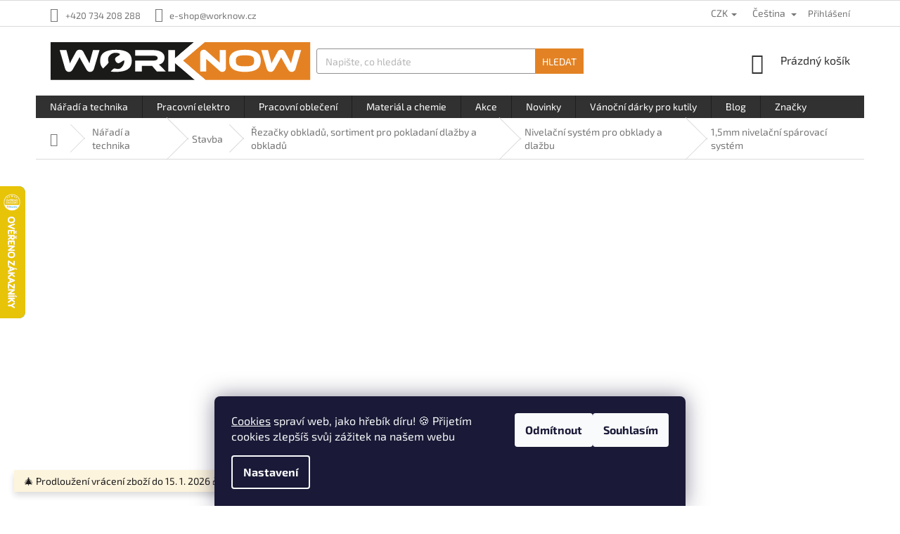

--- FILE ---
content_type: text/html; charset=utf-8
request_url: https://www.worknow.cz/1-5mm-nivelacni-sparovaci-system/
body_size: 44028
content:
<!doctype html><html lang="cs" dir="ltr" class="header-background-light external-fonts-loaded"><head><meta charset="utf-8" /><meta name="viewport" content="width=device-width,initial-scale=1" /><title>1,5mm nivelační spárovací systém | nakupujte na WORKNOW</title><link rel="preconnect" href="https://cdn.myshoptet.com" /><link rel="dns-prefetch" href="https://cdn.myshoptet.com" /><link rel="preload" href="https://cdn.myshoptet.com/prj/dist/master/cms/libs/jquery/jquery-1.11.3.min.js" as="script" /><link href="https://cdn.myshoptet.com/prj/dist/master/cms/templates/frontend_templates/shared/css/font-face/exo-2.css" rel="stylesheet"><link href="https://cdn.myshoptet.com/prj/dist/master/shop/dist/font-shoptet-11.css.d8ee880ac01106eb9e01.css" rel="stylesheet"><script>
dataLayer = [];
dataLayer.push({'shoptet' : {
    "pageType": "parametricCategory",
    "currency": "CZK",
    "currencyInfo": {
        "decimalSeparator": ",",
        "exchangeRate": 1,
        "priceDecimalPlaces": 2,
        "symbol": "K\u010d",
        "symbolLeft": 0,
        "thousandSeparator": " "
    },
    "language": "cs",
    "projectId": 417062,
    "category": {
        "guid": "239deeed-90aa-11eb-90ab-b8ca3a6a5ac4",
        "path": "N\u00e1\u0159ad\u00ed a technika | Stavba | \u0158eza\u010dky obklad\u016f, sortiment pro pokladan\u00ed dla\u017eby a obklad\u016f | Nivela\u010dn\u00ed syst\u00e9m pro obklady a dla\u017ebu",
        "parentCategoryGuid": "d76363c0-90a9-11eb-90ab-b8ca3a6a5ac4"
    },
    "cartInfo": {
        "id": null,
        "freeShipping": false,
        "leftToFreeGift": {
            "formattedPrice": "0 K\u010d",
            "priceLeft": 0
        },
        "freeGift": false,
        "leftToFreeShipping": {
            "priceLeft": 1000,
            "dependOnRegion": 0,
            "formattedPrice": "1 000 K\u010d"
        },
        "discountCoupon": [],
        "getNoBillingShippingPrice": {
            "withoutVat": 0,
            "vat": 0,
            "withVat": 0
        },
        "cartItems": [],
        "taxMode": "ORDINARY"
    },
    "cart": [],
    "customer": {
        "priceRatio": 1,
        "priceListId": 1,
        "groupId": null,
        "registered": false,
        "mainAccount": false
    }
}});
dataLayer.push({'cookie_consent' : {
    "marketing": "denied",
    "analytics": "denied"
}});
document.addEventListener('DOMContentLoaded', function() {
    shoptet.consent.onAccept(function(agreements) {
        if (agreements.length == 0) {
            return;
        }
        dataLayer.push({
            'cookie_consent' : {
                'marketing' : (agreements.includes(shoptet.config.cookiesConsentOptPersonalisation)
                    ? 'granted' : 'denied'),
                'analytics': (agreements.includes(shoptet.config.cookiesConsentOptAnalytics)
                    ? 'granted' : 'denied')
            },
            'event': 'cookie_consent'
        });
    });
});
</script>

<!-- Google Tag Manager -->
<script>(function(w,d,s,l,i){w[l]=w[l]||[];w[l].push({'gtm.start':
new Date().getTime(),event:'gtm.js'});var f=d.getElementsByTagName(s)[0],
j=d.createElement(s),dl=l!='dataLayer'?'&l='+l:'';j.async=true;j.src=
'https://www.googletagmanager.com/gtm.js?id='+i+dl;f.parentNode.insertBefore(j,f);
})(window,document,'script','dataLayer','GTM-TDC7FNW');</script>
<!-- End Google Tag Manager -->

<meta property="og:type" content="website"><meta property="og:site_name" content="worknow.cz"><meta property="og:url" content="https://www.worknow.cz/1-5mm-nivelacni-sparovaci-system/"><meta property="og:title" content="1,5mm nivelační spárovací systém | nakupujte na WORKNOW"><meta name="author" content="WORKNOW"><meta name="web_author" content="Shoptet.cz"><meta name="dcterms.rightsHolder" content="www.worknow.cz"><meta name="robots" content="index,follow"><meta property="og:image" content="https://www.worknow.cz/user/categories/orig/66327_kloboucek-nivelacni-100ks.png"><meta name="description" content="S námi jde práce od ruky. Ukážeme Vám jak na to. Levně, kvalitně, rychle ✓ 1,5mm nivelační spárovací systém na WORKNOW . DIY eshop který budete mít rádi."><meta property="og:description" content="S námi jde práce od ruky. Ukážeme Vám jak na to. Levně, kvalitně, rychle ✓ 1,5mm nivelační spárovací systém na WORKNOW . DIY eshop který budete mít rádi."><style>:root {--color-primary: #313131;--color-primary-h: 0;--color-primary-s: 0%;--color-primary-l: 19%;--color-primary-hover: #E38224;--color-primary-hover-h: 30;--color-primary-hover-s: 77%;--color-primary-hover-l: 52%;--color-secondary: #E38224;--color-secondary-h: 30;--color-secondary-s: 77%;--color-secondary-l: 52%;--color-secondary-hover: #f56b00;--color-secondary-hover-h: 26;--color-secondary-hover-s: 100%;--color-secondary-hover-l: 48%;--color-tertiary: #E38224;--color-tertiary-h: 30;--color-tertiary-s: 77%;--color-tertiary-l: 52%;--color-tertiary-hover: #E38224;--color-tertiary-hover-h: 30;--color-tertiary-hover-s: 77%;--color-tertiary-hover-l: 52%;--color-header-background: #ffffff;--template-font: "Exo 2";--template-headings-font: "Exo 2";--header-background-url: none;--cookies-notice-background: #1A1937;--cookies-notice-color: #F8FAFB;--cookies-notice-button-hover: #f5f5f5;--cookies-notice-link-hover: #27263f;--templates-update-management-preview-mode-content: "Náhled aktualizací šablony je aktivní pro váš prohlížeč."}</style>
    
    <link href="https://cdn.myshoptet.com/prj/dist/master/shop/dist/main-11.less.dd0951485d11f1d934cc.css" rel="stylesheet" />
        
    <script>var shoptet = shoptet || {};</script>
    <script src="https://cdn.myshoptet.com/prj/dist/master/shop/dist/main-3g-header.js.b3b3f48cd33902743054.js"></script>
<!-- User include --><!-- api 473(125) html code header -->

                <style>
                    #order-billing-methods .radio-wrapper[data-guid="17791ecd-8511-11f0-bd5f-2a4ce61e76aa"]:not(.cgapplepay), #order-billing-methods .radio-wrapper[data-guid="1784fae0-8511-11f0-bd5f-2a4ce61e76aa"]:not(.cggooglepay), #order-billing-methods .radio-wrapper[data-guid="18bc9936-8511-11f0-bd5f-2a4ce61e76aa"]:not(.cgapplepay), #order-billing-methods .radio-wrapper[data-guid="18c69774-8511-11f0-bd5f-2a4ce61e76aa"]:not(.cggooglepay) {
                        display: none;
                    }
                </style>
                <script type="text/javascript">
                    document.addEventListener('DOMContentLoaded', function() {
                        if (getShoptetDataLayer('pageType') === 'billingAndShipping') {
                            
                try {
                    if (window.ApplePaySession && window.ApplePaySession.canMakePayments()) {
                        
                        if (document.querySelector('#order-billing-methods .radio-wrapper[data-guid="17791ecd-8511-11f0-bd5f-2a4ce61e76aa"]')) {
                            document.querySelector('#order-billing-methods .radio-wrapper[data-guid="17791ecd-8511-11f0-bd5f-2a4ce61e76aa"]').classList.add('cgapplepay');
                        }
                        

                        if (document.querySelector('#order-billing-methods .radio-wrapper[data-guid="18bc9936-8511-11f0-bd5f-2a4ce61e76aa"]')) {
                            document.querySelector('#order-billing-methods .radio-wrapper[data-guid="18bc9936-8511-11f0-bd5f-2a4ce61e76aa"]').classList.add('cgapplepay');
                        }
                        
                    }
                } catch (err) {} 
            
                            
                const cgBaseCardPaymentMethod = {
                        type: 'CARD',
                        parameters: {
                            allowedAuthMethods: ["PAN_ONLY", "CRYPTOGRAM_3DS"],
                            allowedCardNetworks: [/*"AMEX", "DISCOVER", "INTERAC", "JCB",*/ "MASTERCARD", "VISA"]
                        }
                };
                
                function cgLoadScript(src, callback)
                {
                    var s,
                        r,
                        t;
                    r = false;
                    s = document.createElement('script');
                    s.type = 'text/javascript';
                    s.src = src;
                    s.onload = s.onreadystatechange = function() {
                        if ( !r && (!this.readyState || this.readyState == 'complete') )
                        {
                            r = true;
                            callback();
                        }
                    };
                    t = document.getElementsByTagName('script')[0];
                    t.parentNode.insertBefore(s, t);
                } 
                
                function cgGetGoogleIsReadyToPayRequest() {
                    return Object.assign(
                        {},
                        {
                            apiVersion: 2,
                            apiVersionMinor: 0
                        },
                        {
                            allowedPaymentMethods: [cgBaseCardPaymentMethod]
                        }
                    );
                }

                function onCgGooglePayLoaded() {
                    let paymentsClient = new google.payments.api.PaymentsClient({environment: 'PRODUCTION'});
                    paymentsClient.isReadyToPay(cgGetGoogleIsReadyToPayRequest()).then(function(response) {
                        if (response.result) {
                            
                        if (document.querySelector('#order-billing-methods .radio-wrapper[data-guid="1784fae0-8511-11f0-bd5f-2a4ce61e76aa"]')) {
                            document.querySelector('#order-billing-methods .radio-wrapper[data-guid="1784fae0-8511-11f0-bd5f-2a4ce61e76aa"]').classList.add('cggooglepay');
                        }
                        

                        if (document.querySelector('#order-billing-methods .radio-wrapper[data-guid="18c69774-8511-11f0-bd5f-2a4ce61e76aa"]')) {
                            document.querySelector('#order-billing-methods .radio-wrapper[data-guid="18c69774-8511-11f0-bd5f-2a4ce61e76aa"]').classList.add('cggooglepay');
                        }
                        	 	 	 	 	 
                        }
                    })
                    .catch(function(err) {});
                }
                
                cgLoadScript('https://pay.google.com/gp/p/js/pay.js', onCgGooglePayLoaded);
            
                        }
                    });
                </script> 
                
<!-- api 1875(1440) html code header -->

<script type="text/javascript">
var _IMT = _IMT || [];
const _imShoptetSettings = [{
    language: "cs",
    apiKey: "689dd3c4f8334583a36842ce6cb5c17b",
    currencyCode: "CZK"
}];
(function() {
    var date = new Date();
    var pref = date.getFullYear()+'-'+date.getMonth()+'-'+date.getDate();
    var p = document.createElement('script'); p.type = 'text/javascript'; p.async = true;
        p.src = 'https://static.imservice99.eu/shoptet.im.min.js?'+pref;
        var s = document.getElementsByTagName('script')[0]; s.parentNode.insertBefore(p, s);
})();
</script>
    
<!-- service 409(63) html code header -->
<style>
#filters h4{cursor:pointer;}[class~=slider-wrapper],[class~=filter-section]{padding-left:0;}#filters h4{padding-left:13.5pt;}[class~=filter-section],[class~=slider-wrapper]{padding-bottom:0 !important;}#filters h4:before{position:absolute;}#filters h4:before{left:0;}[class~=filter-section],[class~=slider-wrapper]{padding-right:0;}#filters h4{padding-bottom:9pt;}#filters h4{padding-right:13.5pt;}#filters > .slider-wrapper,[class~=slider-wrapper] > div,.filter-sections form,[class~=slider-wrapper][class~=filter-section] > div,.razeni > form{display:none;}#filters h4:before,#filters .otevreny h4:before{content:"\e911";}#filters h4{padding-top:9pt;}[class~=filter-section],[class~=slider-wrapper]{padding-top:0 !important;}[class~=filter-section]{border-top-width:0 !important;}[class~=filter-section]{border-top-style:none !important;}[class~=filter-section]{border-top-color:currentColor !important;}#filters .otevreny h4:before,#filters h4:before{font-family:shoptet;}#filters h4{position:relative;}#filters h4{margin-left:0 !important;}[class~=filter-section]{border-image:none !important;}#filters h4{margin-bottom:0 !important;}#filters h4{margin-right:0 !important;}#filters h4{margin-top:0 !important;}#filters h4{border-top-width:.0625pc;}#filters h4{border-top-style:solid;}#filters h4{border-top-color:#e0e0e0;}[class~=slider-wrapper]{max-width:none;}[class~=otevreny] form,.slider-wrapper.otevreny > div,[class~=slider-wrapper][class~=otevreny] > div,.otevreny form{display:block;}#filters h4{border-image:none;}[class~=param-filter-top]{margin-bottom:.9375pc;}[class~=otevreny] form{margin-bottom:15pt;}[class~=slider-wrapper]{color:inherit;}#filters .otevreny h4:before{-webkit-transform:rotate(180deg);}[class~=slider-wrapper],#filters h4:before{background:none;}#filters h4:before{-webkit-transform:rotate(90deg);}#filters h4:before{-moz-transform:rotate(90deg);}[class~=param-filter-top] form{display:block !important;}#filters h4:before{-o-transform:rotate(90deg);}#filters h4:before{-ms-transform:rotate(90deg);}#filters h4:before{transform:rotate(90deg);}#filters h4:before{font-size:.104166667in;}#filters .otevreny h4:before{-moz-transform:rotate(180deg);}#filters .otevreny h4:before{-o-transform:rotate(180deg);}#filters h4:before{top:36%;}#filters .otevreny h4:before{-ms-transform:rotate(180deg);}#filters h4:before{height:auto;}#filters h4:before{width:auto;}#filters .otevreny h4:before{transform:rotate(180deg);}
@media screen and (max-width: 767px) {
.param-filter-top{padding-top: 15px;}
}
#content .filters-wrapper > div:first-of-type, #footer .filters-wrapper > div:first-of-type {text-align: left;}
.template-11.one-column-body .content .filter-sections{padding-top: 15px; padding-bottom: 15px;}
</style>
<!-- service 605(253) html code header -->
<link rel="stylesheet" href="https://cdn.myshoptet.com/usr/shoptet.tomashlad.eu/user/documents/extras/notifications-v2/screen.min.css?v=26"/>

<!-- service 619(267) html code header -->
<link href="https://cdn.myshoptet.com/usr/fvstudio.myshoptet.com/user/documents/addons/cartupsell.min.css?24.11.1" rel="stylesheet">
<!-- service 425(79) html code header -->
<style>
.hodnoceni:before{content: "Jak o nás mluví zákazníci";}
.hodnoceni.svk:before{content: "Ako o nás hovoria zákazníci";}
.hodnoceni.hun:before{content: "Mit mondanak rólunk a felhasználók";}
.hodnoceni.pl:before{content: "Co mówią o nas klienci";}
.hodnoceni.eng:before{content: "Customer reviews";}
.hodnoceni.de:before{content: "Was unsere Kunden über uns denken";}
.hodnoceni.ro:before{content: "Ce spun clienții despre noi";}
.hodnoceni{margin: 20px auto;}
body:not(.paxio-merkur):not(.venus):not(.jupiter) .hodnoceni .vote-wrap {border: 0 !important;width: 24.5%;flex-basis: 25%;padding: 10px 20px !important;display: inline-block;margin: 0;vertical-align: top;}
.multiple-columns-body #content .hodnoceni .vote-wrap {width: 49%;flex-basis: 50%;}
.hodnoceni .votes-wrap {display: block; border: 1px solid #f7f7f7;margin: 0;width: 100%;max-width: none;padding: 10px 0; background: #fff;}
.hodnoceni .vote-wrap:nth-child(n+5){display: none !important;}
.hodnoceni:before{display: block;font-size: 18px;padding: 10px 20px;background: #fcfcfc;}
.sidebar .hodnoceni .vote-pic, .sidebar .hodnoceni .vote-initials{display: block;}
.sidebar .hodnoceni .vote-wrap, #column-l #column-l-in .hodnoceni .vote-wrap {width: 100% !important; display: block;}
.hodnoceni > a{display: block;text-align: right;padding-top: 6px;}
.hodnoceni > a:after{content: "››";display: inline-block;margin-left: 2px;}
.sidebar .hodnoceni:before, #column-l #column-l-in .hodnoceni:before {background: none !important; padding-left: 0 !important;}
.template-10 .hodnoceni{max-width: 952px !important;}
.page-detail .hodnoceni > a{font-size: 14px;}
.page-detail .hodnoceni{margin-bottom: 30px;}
@media screen and (min-width: 992px) and (max-width: 1199px) {
.hodnoceni .vote-rating{display: block;}
.hodnoceni .vote-time{display: block;margin-top: 3px;}
.hodnoceni .vote-delimeter{display: none;}
}
@media screen and (max-width: 991px) {
body:not(.paxio-merkur):not(.venus):not(.jupiter) .hodnoceni .vote-wrap {width: 49%;flex-basis: 50%;}
.multiple-columns-body #content .hodnoceni .vote-wrap {width: 99%;flex-basis: 100%;}
}
@media screen and (max-width: 767px) {
body:not(.paxio-merkur):not(.venus):not(.jupiter) .hodnoceni .vote-wrap {width: 99%;flex-basis: 100%;}
}
.home #main-product .hodnoceni{margin: 0 0 60px 0;}
.hodnoceni .votes-wrap.admin-response{display: none !important;}
.hodnoceni .vote-pic {width: 100px;}
.hodnoceni .vote-delimeter{display: none;}
.hodnoceni .vote-rating{display: block;}
.hodnoceni .vote-time {display: block;margin-top: 5px;}
@media screen and (min-width: 768px){
.template-12 .hodnoceni{max-width: 747px; margin-left: auto; margin-right: auto;}
}
@media screen and (min-width: 992px){
.template-12 .hodnoceni{max-width: 972px;}
}
@media screen and (min-width: 1200px){
.template-12 .hodnoceni{max-width: 1418px;}
}
.template-14 .hodnoceni .vote-initials{margin: 0 auto;}
.vote-pic img::before {display: none;}
.hodnoceni + .hodnoceni {display: none;}
</style>
<!-- service 659(306) html code header -->
<link rel="stylesheet" type="text/css" href="https://cdn.myshoptet.com/usr/fvstudio.myshoptet.com/user/documents/showmore/fv-studio-app-showmore.css?v=21.10.1">

<!-- service 417(71) html code header -->
<style>
@media screen and (max-width: 767px) {
body.sticky-mobile:not(.paxio-merkur):not(.venus) .dropdown {display: none !important;}
body.sticky-mobile:not(.paxio-merkur):not(.venus) .languagesMenu{right: 98px; position: absolute;}
body.sticky-mobile:not(.paxio-merkur):not(.venus) .languagesMenu .caret{display: none !important;}
body.sticky-mobile:not(.paxio-merkur):not(.venus) .languagesMenu.open .languagesMenu__content {display: block;right: 0;left: auto;}
.template-12 #header .site-name {max-width: 40% !important;}
}
@media screen and (-ms-high-contrast: active), (-ms-high-contrast: none) {
.template-12 #header {position: fixed; width: 100%;}
.template-12 #content-wrapper.content-wrapper{padding-top: 80px;}
}
.sticky-mobile #header-image{display: none;}
@media screen and (max-width: 640px) {
.template-04.sticky-mobile #header-cart{position: fixed;top: 3px;right: 92px;}
.template-04.sticky-mobile #header-cart::before {font-size: 32px;}
.template-04.sticky-mobile #header-cart strong{display: none;}
}
@media screen and (min-width: 641px) {
.dklabGarnet #main-wrapper {overflow: visible !important;}
}
.dklabGarnet.sticky-mobile #logo img {top: 0 !important;}
@media screen and (min-width: 768px){
.top-navigation-bar .site-name {display: none;}
}
/*NOVÁ VERZE MOBILNÍ HLAVIČKY*/
@media screen and (max-width: 767px){
.scrolled-down body:not(.ordering-process):not(.search-window-visible) .top-navigation-bar {transform: none !important;}
.scrolled-down body:not(.ordering-process):not(.search-window-visible) #header .site-name {transform: none !important;}
.scrolled-down body:not(.ordering-process):not(.search-window-visible) #header .cart-count {transform: none !important;}
.scrolled-down #header {transform: none !important;}

body.template-11.mobile-header-version-1:not(.paxio-merkur):not(.venus) .top-navigation-bar .site-name{display: none !important;}
body.template-11.mobile-header-version-1:not(.paxio-merkur):not(.venus) #header .cart-count {top: -39px !important;position: absolute !important;}
.template-11.sticky-mobile.mobile-header-version-1 .responsive-tools > a[data-target="search"] {visibility: visible;}
.template-12.mobile-header-version-1 #header{position: fixed !important;}
.template-09.mobile-header-version-1.sticky-mobile .top-nav .subnav-left {visibility: visible;}
}

/*Disco*/
@media screen and (min-width: 768px){
.template-13:not(.jupiter) #header, .template-14 #header{position: sticky;top: 0;z-index: 8;}
.template-14.search-window-visible #header{z-index: 9999;}
body.navigation-hovered::before {z-index: 7;}
/*
.template-13 .top-navigation-bar{z-index: 10000;}
.template-13 .popup-widget {z-index: 10001;}
*/
.scrolled .template-13 #header, .scrolled .template-14 #header{box-shadow: 0 2px 10px rgba(0,0,0,0.1);}
.search-focused::before{z-index: 8;}
.top-navigation-bar{z-index: 9;position: relative;}
.paxio-merkur.top-navigation-menu-visible #header .search-form .form-control {z-index: 1;}
.paxio-merkur.top-navigation-menu-visible .search-form::before {z-index: 1;}
.scrolled .popup-widget.cart-widget {position: fixed;top: 68px !important;}

/* MERKUR */
.paxio-merkur.sticky-mobile.template-11 #oblibeneBtn{line-height: 70px !important;}
}


/* VENUS */
@media screen and (min-width: 768px){
.venus.sticky-mobile:not(.ordering-process) #header {position: fixed !important;width: 100%;transform: none !important;translate: none !important;box-shadow: 0 2px 10px rgba(0,0,0,0.1);visibility: visible !important;opacity: 1 !important;}
.venus.sticky-mobile:not(.ordering-process) .overall-wrapper{padding-top: 160px;}
.venus.sticky-mobile.type-index:not(.ordering-process) .overall-wrapper{padding-top: 85px;}
.venus.sticky-mobile:not(.ordering-process) #content-wrapper.content-wrapper {padding-top: 0 !important;}
}
@media screen and (max-width: 767px){
.template-14 .top-navigation-bar > .site-name{display: none !important;}
.template-14 #header .header-top .header-top-wrapper .site-name{margin: 0;}
}
/* JUPITER */
@media screen and (max-width: 767px){
.scrolled-down body.jupiter:not(.ordering-process):not(.search-window-visible) #header .site-name {-webkit-transform: translateX(-50%) !important;transform: translateX(-50%) !important;}
}
@media screen and (min-width: 768px){
.jupiter.sticky-header #header::after{display: none;}
.jupiter.sticky-header #header{position: fixed; top: 0; width: 100%;z-index: 99;}
.jupiter.sticky-header.ordering-process #header{position: relative;}
.jupiter.sticky-header .overall-wrapper{padding-top: 182px;}
.jupiter.sticky-header.ordering-process .overall-wrapper{padding-top: 0;}
.jupiter.sticky-header #header .header-top {height: 80px;}
}
</style>
<!-- service 1240(857) html code header -->
<script>
var host = "www.worknow.cz".replace(/(\.|\/|www)/g, '');
var src = "https://gateway.saimon.ai/" + host + "/loader.js"
var saimonScript = document.createElement('script');
saimonScript.src = src;
saimonScript.async = true;
saimonScript.fetchPriority = "high";
document.head.appendChild(saimonScript);

var timestamp = localStorage.getItem("sai-last-search");
var now = Date.now();

if (parseInt(timestamp) >= (now - 60 * 1000)) {
  document.documentElement.classList.add("--sai-search--active");
}
</script>

<style>
.--sai-search--active .in-vyhledavani #content {
	min-height: 90vh;
}

.--sai-search--active body:not(.--sai-result-page--inactive) #content .search-results-groups, 
.--sai-search--active body:not(.--sai-result-page--inactive) #content #products-found { 
	display: none; 
}
#sai--search-result-page #products-found,
#sai--search-result-page .search-results-groups{
	display: block !important; 
}
</style>
<!-- service 1252(869) html code header -->
<link href="https://akip.myshoptet.com/user/documents/socials-share/styles/socials-share/share-box.min.css" rel="stylesheet">
<!-- service 1603(1193) html code header -->
<style>
.mobile .p-thumbnail:not(.highlighted):hover::before {
    opacity: 0 !important;
}
</style>
<!-- service 1714(1298) html code header -->
<link 
rel="stylesheet" 
href="https://cdn.myshoptet.com/usr/dmartini.myshoptet.com/user/documents/upload/dmartini/blog_products/blog_products.min.css?140"
data-author="Dominik Martini" 
data-author-web="dmartini.cz">
<!-- project html code header -->
<style>
label[for="dd[]4165"] {display: none !important;}
label[for="stock"] {display: none !important;}
label[for="dd[]4230"] {display: none !important;}
label[for="dd[]4751"] {display: none !important;}
label[for="dd[]4760"] {display: none !important;}

@media only screen and (min-width:40em){
	.filters-unveil-button-wrapper {display:none};
}

/* skrýt baneryTop na tabletech 
@media (min-width: 767px) {.banner-wrapper[data-testid="bannerTop"] {display: none !important;}} */

 /* Konkurenční výhody HP na telefonu */
@media (max-width: 991px) {
  .benefitBanner__item {
    width: 100%;
    flex: 0 0 100%;
    background-color: #f5f5f5;
    padding: 10px;
    justify-content: center;
  }
}

/* Snížit mezeru pro TOP banery na HP */
.content-wrapper.container .row {margin-bottom: -25px;}


.filters-wrapper {order: 0 !important;}

.glossary {text-decoration:underline; text-decoration-style: dotted; color: #E38224;}

/* nezobrazovat platební loga na telefonech */
@media only screen and (max-width: 480px){.payment-logo {display:none};}

/* snníže mezery na HP */
div.homepage-group-title.homepage-products-heading-200.h4 {margin-top: 30px;}

/*  odstranění loga v patičce a uprava linku v košiku heureka */
/*  posunutí hlášky více vlevo kvůli chatu */

#footer .footer-rows .site-name {display: none;}

#footer .custom-footer {padding-left: 0px !important;}
#checkoutSidebar .form-group a {color:#E38224; text-decoration:underline;}
.site-msg.information {max-width: calc(100% - 120px);}

/* uprava popisu tlačítka košíku */
.btn.btn-cart::before, a.btn.btn-cart::before, .btn.add-to-cart-button::before, a.btn.add-to-cart-button::before {
content: '\e921';
}

/* carousel a banery na telefonu i tabletu vzdy pod sebou */
@media (min-width: 768px) and (max-width: 991px) {
  .row.banners-row .col-sm-8,  .row.banners-row .col-sm-4 {
    float: none;
    width: 100%;
  }
} 

/* drobečková navigace na telefonu */
.group:before,.group:after{content:" ";display:table}
.group:after{clear:both}.group{*zoom:1}
.menu{margin:0;padding-left:0;list-style:none}
.menu li,.menu a{display:inline-block}.block-delivery{pointer-events:none;filter:grayscale(1);background:#f0f8ff;opacity:.5;cursor:not-allowed}
.position-relative{position:relative}.info-wrap{position:absolute;left:-30px;top:11px}
.info-wrap.no-variant{left:unset;right:10px}

@media(max-width: 768px)

{
.container.breadcrumbs-wrapper{max-height:28px;overflow:scroll !important;width:95%;margin:auto;padding:0px;padding-left:0px}
.navigation-home-icon-wrapper #navigation-first a{padding-left:17px}
.breadcrumbs{display:block;width:2000px;overflow:auto;width:max-content}
.navigation-home-icon-wrapper::before{content:"";position:absolute;left:0px;top:10px;margin-top:-8px;font-size:13px;line-height:19px}

span#navigation-6,span#navigation-5,span#navigation-4,span#navigation-3,span#navigation-2,span#navigation-1{line-height:2;top:-2px;position:relative;font-size:14px}

span#navigation-6::before,span#navigation-5::before,span#navigation-4::before,span#navigation-3::before,span#navigation-2::before,span#navigation-1::before{content:"\00a0>\00a0"}

.breadcrumbs.navigation-home-icon-wrapper>span:last-of-type{font-weight: bold;}

}

/*# změna barvy parametrické kategorie */

li.parametric {
    background-color: #f0f0f0;
}

</style>
<!-- /User include --><link rel="apple-touch-icon" type="image/png" sizes="57x57" href="/favicon-57x57.png"><link rel="apple-touch-icon" type="image/png" sizes="60x60" href="/favicon-60x60.png"><link rel="apple-touch-icon" type="image/png" sizes="72x72" href="/favicon-72x72.png"><link rel="apple-touch-icon" type="image/png" sizes="76x76" href="/favicon-76x76.png"><link rel="apple-touch-icon" type="image/png" sizes="114x114" href="/favicon-114x114.png"><link rel="apple-touch-icon" type="image/png" sizes="120x120" href="/favicon-120x120.png"><link rel="apple-touch-icon" type="image/png" sizes="144x144" href="/favicon-144x144.png"><link rel="apple-touch-icon" type="image/png" sizes="152x152" href="/favicon-152x152.png"><link rel="apple-touch-icon" type="image/png" sizes="180x180" href="/favicon-180x180.png"><link rel="icon" type="image/png" sizes="16x16" href="/favicon-16x16.png"><link rel="icon" type="image/png" sizes="32x32" href="/favicon-32x32.png"><link rel="icon" type="image/png" sizes="96x96" href="/favicon-96x96.png"><link rel="icon" type="image/png" sizes="192x192" href="/favicon-192x192.png"><link rel="manifest" href="/manifest.json"><meta name="msapplication-TileColor" content="#ffffff"><meta name="msapplication-TileImage" content="/favicon-144x144.png"><meta name="theme-color" content="#ffffff"><link rel="canonical" href="https://www.worknow.cz/1-5mm-nivelacni-sparovaci-system/" /><link rel="alternate" hreflang="cs" href="https://www.worknow.cz/1-5mm-nivelacni-sparovaci-system/" /><link rel="alternate" hreflang="sk" href="https://www.worknow.cz/sk/1-5mm-nivelacni-sparovaci-system/" /><link rel="alternate" hreflang="x-default" href="https://www.worknow.cz/1-5mm-nivelacni-sparovaci-system/" />    <script>
        var _hwq = _hwq || [];
        _hwq.push(['setKey', '97B1A86CC0E390C2BA1CE9D8FDA3DECC']);
        _hwq.push(['setTopPos', '200']);
        _hwq.push(['showWidget', '21']);
        (function() {
            var ho = document.createElement('script');
            ho.src = 'https://cz.im9.cz/direct/i/gjs.php?n=wdgt&sak=97B1A86CC0E390C2BA1CE9D8FDA3DECC';
            var s = document.getElementsByTagName('script')[0]; s.parentNode.insertBefore(ho, s);
        })();
    </script>
    <!-- Global site tag (gtag.js) - Google Analytics -->
    <script async src="https://www.googletagmanager.com/gtag/js?id=G-X69L7S3HYF"></script>
    <script>
        
        window.dataLayer = window.dataLayer || [];
        function gtag(){dataLayer.push(arguments);}
        

                    console.debug('default consent data');

            gtag('consent', 'default', {"ad_storage":"denied","analytics_storage":"denied","ad_user_data":"denied","ad_personalization":"denied","wait_for_update":500});
            dataLayer.push({
                'event': 'default_consent'
            });
        
        gtag('js', new Date());

        
                gtag('config', 'G-X69L7S3HYF', {"groups":"GA4","send_page_view":false,"content_group":"category","currency":"CZK","page_language":"cs"});
        
                gtag('config', 'AW-372632230', {"allow_enhanced_conversions":true});
        
        
        
        
        
                    gtag('event', 'page_view', {"send_to":"GA4","page_language":"cs","content_group":"category","currency":"CZK"});
        
        
        
        
        
        
        
        
        
        
        
        
        
        document.addEventListener('DOMContentLoaded', function() {
            if (typeof shoptet.tracking !== 'undefined') {
                for (var id in shoptet.tracking.bannersList) {
                    gtag('event', 'view_promotion', {
                        "send_to": "UA",
                        "promotions": [
                            {
                                "id": shoptet.tracking.bannersList[id].id,
                                "name": shoptet.tracking.bannersList[id].name,
                                "position": shoptet.tracking.bannersList[id].position
                            }
                        ]
                    });
                }
            }

            shoptet.consent.onAccept(function(agreements) {
                if (agreements.length !== 0) {
                    console.debug('gtag consent accept');
                    var gtagConsentPayload =  {
                        'ad_storage': agreements.includes(shoptet.config.cookiesConsentOptPersonalisation)
                            ? 'granted' : 'denied',
                        'analytics_storage': agreements.includes(shoptet.config.cookiesConsentOptAnalytics)
                            ? 'granted' : 'denied',
                                                                                                'ad_user_data': agreements.includes(shoptet.config.cookiesConsentOptPersonalisation)
                            ? 'granted' : 'denied',
                        'ad_personalization': agreements.includes(shoptet.config.cookiesConsentOptPersonalisation)
                            ? 'granted' : 'denied',
                        };
                    console.debug('update consent data', gtagConsentPayload);
                    gtag('consent', 'update', gtagConsentPayload);
                    dataLayer.push(
                        { 'event': 'update_consent' }
                    );
                }
            });
        });
    </script>
</head><body class="desktop id-7275 in-1-5mm-nivelacni-sparovaci-system template-11 type-category subtype-category-parametric multiple-columns-body columns-mobile-2 columns-3 ums_a11y_category_page--on ums_discussion_rating_forms--off ums_a11y_pagination--on ums_flags_display_unification--off mobile-header-version-0"><noscript>
    <style>
        #header {
            padding-top: 0;
            position: relative !important;
            top: 0;
        }
        .header-navigation {
            position: relative !important;
        }
        .overall-wrapper {
            margin: 0 !important;
        }
        body:not(.ready) {
            visibility: visible !important;
        }
    </style>
    <div class="no-javascript">
        <div class="no-javascript__title">Musíte změnit nastavení vašeho prohlížeče</div>
        <div class="no-javascript__text">Podívejte se na: <a href="https://www.google.com/support/bin/answer.py?answer=23852">Jak povolit JavaScript ve vašem prohlížeči</a>.</div>
        <div class="no-javascript__text">Pokud používáte software na blokování reklam, může být nutné povolit JavaScript z této stránky.</div>
        <div class="no-javascript__text">Děkujeme.</div>
    </div>
</noscript>

        <div id="fb-root"></div>
        <script>
            window.fbAsyncInit = function() {
                FB.init({
//                    appId            : 'your-app-id',
                    autoLogAppEvents : true,
                    xfbml            : true,
                    version          : 'v19.0'
                });
            };
        </script>
        <script async defer crossorigin="anonymous" src="https://connect.facebook.net/cs_CZ/sdk.js"></script>
<!-- Google Tag Manager (noscript) -->
<noscript><iframe src="https://www.googletagmanager.com/ns.html?id=GTM-TDC7FNW"
height="0" width="0" style="display:none;visibility:hidden"></iframe></noscript>
<!-- End Google Tag Manager (noscript) -->

    <div class="siteCookies siteCookies--bottom siteCookies--dark js-siteCookies" role="dialog" data-testid="cookiesPopup" data-nosnippet>
        <div class="siteCookies__form">
            <div class="siteCookies__content">
                <div class="siteCookies__text">
                    <span><a href="/podminky-ochrany-osobnich-udaju/">Cookies</a> <a href="/podminky-ochrany-osobnich-udaju/"></a>spraví web, jako hřebík díru! 🍪 Přijetím cookies zlepšíš svůj zážitek na našem webu<br /></span>
                </div>
                <p class="siteCookies__links">
                    <button class="siteCookies__link js-cookies-settings" aria-label="Nastavení cookies" data-testid="cookiesSettings">Nastavení</button>
                </p>
            </div>
            <div class="siteCookies__buttonWrap">
                                    <button class="siteCookies__button js-cookiesConsentSubmit" value="reject" aria-label="Odmítnout cookies" data-testid="buttonCookiesReject">Odmítnout</button>
                                <button class="siteCookies__button js-cookiesConsentSubmit" value="all" aria-label="Přijmout cookies" data-testid="buttonCookiesAccept">Souhlasím</button>
            </div>
        </div>
        <script>
            document.addEventListener("DOMContentLoaded", () => {
                const siteCookies = document.querySelector('.js-siteCookies');
                document.addEventListener("scroll", shoptet.common.throttle(() => {
                    const st = document.documentElement.scrollTop;
                    if (st > 1) {
                        siteCookies.classList.add('siteCookies--scrolled');
                    } else {
                        siteCookies.classList.remove('siteCookies--scrolled');
                    }
                }, 100));
            });
        </script>
    </div>
<a href="#content" class="skip-link sr-only">Přejít na obsah</a><div class="overall-wrapper"><div class="site-msg information"><div class="container"><div class="text">🎄 Prodloužení vrácení zboží do 15. 1. 2026 🎁</div><div class="close js-close-information-msg"></div></div></div><div class="user-action"><div class="container"><div class="user-action-in"><div class="user-action-login popup-widget login-widget"><div class="popup-widget-inner"><h2>Přihlášení k vašemu účtu</h2><div id="customerLogin"><form action="/action/Customer/Login/" method="post" id="formLoginIncluded" class="csrf-enabled" data-testid="formLogin"><input type="hidden" name="referer" value="" /><div class="form-group"><div class="input-wrapper email js-validated-element-wrapper no-label"><input type="email" name="email" class="form-control" placeholder="E-mailová adresa (např. jan@novak.cz)" data-testid="inputEmail" autocomplete="email" required /></div></div><div class="form-group"><div class="input-wrapper password js-validated-element-wrapper no-label"><input type="password" name="password" class="form-control" placeholder="Heslo" data-testid="inputPassword" autocomplete="current-password" required /><span class="no-display">Nemůžete vyplnit toto pole</span><input type="text" name="surname" value="" class="no-display" /></div></div><div class="form-group"><div class="login-wrapper"><button type="submit" class="btn btn-secondary btn-text btn-login" data-testid="buttonSubmit">Přihlásit se</button><div class="password-helper"><a href="/registrace/" data-testid="signup" rel="nofollow">Nová registrace</a><a href="/klient/zapomenute-heslo/" rel="nofollow">Zapomenuté heslo</a></div></div></div><div class="social-login-buttons"><div class="social-login-buttons-divider"><span>nebo</span></div><div class="form-group"><a href="/action/Social/login/?provider=Facebook" class="login-btn facebook" rel="nofollow"><span class="login-facebook-icon"></span><strong>Přihlásit se přes Facebook</strong></a></div><div class="form-group"><a href="/action/Social/login/?provider=Google" class="login-btn google" rel="nofollow"><span class="login-google-icon"></span><strong>Přihlásit se přes Google</strong></a></div><div class="form-group"><a href="/action/Social/login/?provider=Seznam" class="login-btn seznam" rel="nofollow"><span class="login-seznam-icon"></span><strong>Přihlásit se přes Seznam</strong></a></div></div></form>
</div></div></div>
    <div id="cart-widget" class="user-action-cart popup-widget cart-widget loader-wrapper" data-testid="popupCartWidget" role="dialog" aria-hidden="true"><div class="popup-widget-inner cart-widget-inner place-cart-here"><div class="loader-overlay"><div class="loader"></div></div></div><div class="cart-widget-button"><a href="/kosik/" class="btn btn-conversion" id="continue-order-button" rel="nofollow" data-testid="buttonNextStep">Pokračovat do košíku</a></div></div></div>
</div></div><div class="top-navigation-bar" data-testid="topNavigationBar">

    <div class="container">

        <div class="top-navigation-contacts">
            <strong>Zákaznická podpora:</strong><a href="tel:+420734208288" class="project-phone" aria-label="Zavolat na +420734208288" data-testid="contactboxPhone"><span>+420 734 208 288</span></a><a href="mailto:e-shop@worknow.cz" class="project-email" data-testid="contactboxEmail"><span>e-shop@worknow.cz</span></a>        </div>

                
        <div class="top-navigation-tools top-navigation-tools--language">
            <div class="responsive-tools">
                <a href="#" class="toggle-window" data-target="search" aria-label="Hledat" data-testid="linkSearchIcon"></a>
                                                            <a href="#" class="toggle-window" data-target="login"></a>
                                                    <a href="#" class="toggle-window" data-target="navigation" aria-label="Menu" data-testid="hamburgerMenu"></a>
            </div>
                <div class="languagesMenu">
        <button id="topNavigationDropdown" class="languagesMenu__flags" type="button" data-toggle="dropdown" aria-haspopup="true" aria-expanded="false">
            <svg aria-hidden="true" style="position: absolute; width: 0; height: 0; overflow: hidden;" version="1.1" xmlns="http://www.w3.org/2000/svg" xmlns:xlink="http://www.w3.org/1999/xlink"><defs><symbol id="shp-flag-CZ" viewBox="0 0 32 32"><title>CZ</title><path fill="#0052b4" style="fill: var(--color20, #0052b4)" d="M0 5.334h32v21.333h-32v-21.333z"></path><path fill="#d80027" style="fill: var(--color19, #d80027)" d="M32 16v10.666h-32l13.449-10.666z"></path><path fill="#f0f0f0" style="fill: var(--color21, #f0f0f0)" d="M32 5.334v10.666h-18.551l-13.449-10.666z"></path></symbol><symbol id="shp-flag-SK" viewBox="0 0 32 32"><title>SK</title><path fill="#f0f0f0" style="fill: var(--color21, #f0f0f0)" d="M0 5.334h32v21.333h-32v-21.333z"></path><path fill="#0052b4" style="fill: var(--color20, #0052b4)" d="M0 12.29h32v7.42h-32v-7.42z"></path><path fill="#d80027" style="fill: var(--color19, #d80027)" d="M0 19.71h32v6.957h-32v-6.956z"></path><path fill="#f0f0f0" style="fill: var(--color21, #f0f0f0)" d="M8.092 11.362v5.321c0 3.027 3.954 3.954 3.954 3.954s3.954-0.927 3.954-3.954v-5.321h-7.908z"></path><path fill="#d80027" style="fill: var(--color19, #d80027)" d="M9.133 11.518v5.121c0 0.342 0.076 0.665 0.226 0.968 1.493 0 3.725 0 5.373 0 0.15-0.303 0.226-0.626 0.226-0.968v-5.121h-5.826z"></path><path fill="#f0f0f0" style="fill: var(--color21, #f0f0f0)" d="M13.831 15.089h-1.339v-0.893h0.893v-0.893h-0.893v-0.893h-0.893v0.893h-0.893v0.893h0.893v0.893h-1.339v0.893h1.339v0.893h0.893v-0.893h1.339z"></path><path fill="#0052b4" style="fill: var(--color20, #0052b4)" d="M10.577 18.854c0.575 0.361 1.166 0.571 1.469 0.665 0.303-0.093 0.894-0.303 1.469-0.665 0.58-0.365 0.987-0.782 1.218-1.246-0.255-0.18-0.565-0.286-0.901-0.286-0.122 0-0.241 0.015-0.355 0.041-0.242-0.55-0.791-0.934-1.43-0.934s-1.188 0.384-1.43 0.934c-0.114-0.027-0.233-0.041-0.355-0.041-0.336 0-0.646 0.106-0.901 0.286 0.231 0.465 0.637 0.882 1.217 1.246z"></path></symbol></defs></svg>
            <svg class="shp-flag shp-flag-CZ">
                <use xlink:href="#shp-flag-CZ"></use>
            </svg>
            <span class="caret"></span>
        </button>
        <div class="languagesMenu__content" aria-labelledby="topNavigationDropdown">
                            <div class="languagesMenu__box toggle-window js-languagesMenu__box" data-hover="true" data-target="currency">
                    <div class="languagesMenu__header languagesMenu__header--name">Měna</div>
                    <div class="languagesMenu__header languagesMenu__header--actual" data-toggle="dropdown">CZK<span class="caret"></span></div>
                    <ul class="languagesMenu__list languagesMenu__list--currency">
                                                    <li class="languagesMenu__list__item">
                                <a href="/action/Currency/changeCurrency/?currencyCode=CZK" rel="nofollow" class="languagesMenu__list__link languagesMenu__list__link--currency">CZK</a>
                            </li>
                                                    <li class="languagesMenu__list__item">
                                <a href="/action/Currency/changeCurrency/?currencyCode=EUR" rel="nofollow" class="languagesMenu__list__link languagesMenu__list__link--currency">EUR</a>
                            </li>
                                                    <li class="languagesMenu__list__item">
                                <a href="/action/Currency/changeCurrency/?currencyCode=PLN" rel="nofollow" class="languagesMenu__list__link languagesMenu__list__link--currency">PLN</a>
                            </li>
                                            </ul>
                </div>
                                        <div class="languagesMenu__box toggle-window js-languagesMenu__box" data-hover="true" data-target="language">
                    <div class="languagesMenu__header languagesMenu__header--name">Jazyk</div>
                    <div class="languagesMenu__header languagesMenu__header--actual" data-toggle="dropdown">
                                                                                    
                                    Čeština
                                
                                                                                                                                <span class="caret"></span>
                    </div>
                    <ul class="languagesMenu__list languagesMenu__list--language">
                                                    <li>
                                <a href="/action/Language/changeLanguage/?language=cs" rel="nofollow" class="languagesMenu__list__link">
                                    <svg class="shp-flag shp-flag-CZ">
                                        <use xlink:href="#shp-flag-CZ"></use>
                                    </svg>
                                    <span class="languagesMenu__list__name languagesMenu__list__name--actual">Čeština</span>
                                </a>
                            </li>
                                                    <li>
                                <a href="/action/Language/changeLanguage/?language=sk" rel="nofollow" class="languagesMenu__list__link">
                                    <svg class="shp-flag shp-flag-SK">
                                        <use xlink:href="#shp-flag-SK"></use>
                                    </svg>
                                    <span class="languagesMenu__list__name">Slovenčina</span>
                                </a>
                            </li>
                                            </ul>
                </div>
                    </div>
    </div>
            <a href="/login/?backTo=%2F1-5mm-nivelacni-sparovaci-system%2F" class="top-nav-button top-nav-button-login primary login toggle-window" data-target="login" data-testid="signin" rel="nofollow"><span>Přihlášení</span></a>        </div>

    </div>

</div>
<header id="header"><div class="container navigation-wrapper">
    <div class="header-top">
        <div class="site-name-wrapper">
            <div class="site-name"><a href="/" data-testid="linkWebsiteLogo"><img src="https://cdn.myshoptet.com/usr/www.worknow.cz/user/logos/worknow-logo-1.svg" alt="WORKNOW" fetchpriority="low" /></a></div>        </div>
        <div class="search" itemscope itemtype="https://schema.org/WebSite">
            <meta itemprop="headline" content="1,5mm nivelační spárovací systém"/><meta itemprop="url" content="https://www.worknow.cz"/><meta itemprop="text" content="S námi jde práce od ruky. Ukážeme Vám jak na to. Levně, kvalitně, rychle ✓ 1,5mm nivelační spárovací systém na WORKNOW . DIY eshop který budete mít rádi."/>            <form action="/action/ProductSearch/prepareString/" method="post"
    id="formSearchForm" class="search-form compact-form js-search-main"
    itemprop="potentialAction" itemscope itemtype="https://schema.org/SearchAction" data-testid="searchForm">
    <fieldset>
        <meta itemprop="target"
            content="https://www.worknow.cz/vyhledavani/?string={string}"/>
        <input type="hidden" name="language" value="cs"/>
        
            
<input
    type="search"
    name="string"
        class="query-input form-control search-input js-search-input"
    placeholder="Napište, co hledáte"
    autocomplete="off"
    required
    itemprop="query-input"
    aria-label="Hledat"
    data-testid="searchInput"
>
            <button type="submit" class="btn btn-default" data-testid="searchBtn">Hledat</button>
        
    </fieldset>
</form>
        </div>
        <div class="navigation-buttons">
                
    <a href="/kosik/" class="btn btn-icon toggle-window cart-count" data-target="cart" data-hover="true" data-redirect="true" data-testid="headerCart" rel="nofollow" aria-haspopup="dialog" aria-expanded="false" aria-controls="cart-widget">
        
                <span class="sr-only">Nákupní košík</span>
        
            <span class="cart-price visible-lg-inline-block" data-testid="headerCartPrice">
                                    Prázdný košík                            </span>
        
    
            </a>
        </div>
    </div>
    <nav id="navigation" aria-label="Hlavní menu" data-collapsible="true"><div class="navigation-in menu"><ul class="menu-level-1" role="menubar" data-testid="headerMenuItems"><li class="menu-item-674 ext" role="none"><a href="/naradi-a-technika/" data-testid="headerMenuItem" role="menuitem" aria-haspopup="true" aria-expanded="false"><b>Nářadí a technika</b><span class="submenu-arrow"></span></a><ul class="menu-level-2" aria-label="Nářadí a technika" tabindex="-1" role="menu"><li class="menu-item-4605 has-third-level" role="none"><a href="/aku-naradi-na-baterie/" class="menu-image" data-testid="headerMenuItem" tabindex="-1" aria-hidden="true"><img src="data:image/svg+xml,%3Csvg%20width%3D%22140%22%20height%3D%22100%22%20xmlns%3D%22http%3A%2F%2Fwww.w3.org%2F2000%2Fsvg%22%3E%3C%2Fsvg%3E" alt="" aria-hidden="true" width="140" height="100"  data-src="https://cdn.myshoptet.com/usr/www.worknow.cz/user/categories/thumb/vrtacka.jpg" fetchpriority="low" /></a><div><a href="/aku-naradi-na-baterie/" data-testid="headerMenuItem" role="menuitem"><span>AKU nářadí</span></a>
                                                    <ul class="menu-level-3" role="menu">
                                                                    <li class="menu-item-6336" role="none">
                                        <a href="/festa-aku-naradi-share20v/" data-testid="headerMenuItem" role="menuitem">
                                            FESTA SHARE20V</a>,                                    </li>
                                                                    <li class="menu-item-5154" role="none">
                                        <a href="/extol-aku-naradi-share20v/" data-testid="headerMenuItem" role="menuitem">
                                            EXTOL SHARE20V</a>,                                    </li>
                                                                    <li class="menu-item-9443" role="none">
                                        <a href="/total-20v-max/" data-testid="headerMenuItem" role="menuitem">
                                            TOTAL 20V MAX</a>,                                    </li>
                                                                    <li class="menu-item-4632" role="none">
                                        <a href="/ostatni-aku-naradi/" data-testid="headerMenuItem" role="menuitem">
                                            EXTOL 12-18V</a>,                                    </li>
                                                                    <li class="menu-item-9473" role="none">
                                        <a href="/aku-zahradni-kolecka-na-baterie/" data-testid="headerMenuItem" role="menuitem">
                                            AKU zahradní kolečka</a>                                    </li>
                                                            </ul>
                        </div></li><li class="menu-item-9440 has-third-level" role="none"><a href="/elektricke-naradi/" class="menu-image" data-testid="headerMenuItem" tabindex="-1" aria-hidden="true"><img src="data:image/svg+xml,%3Csvg%20width%3D%22140%22%20height%3D%22100%22%20xmlns%3D%22http%3A%2F%2Fwww.w3.org%2F2000%2Fsvg%22%3E%3C%2Fsvg%3E" alt="" aria-hidden="true" width="140" height="100"  data-src="https://cdn.myshoptet.com/usr/www.worknow.cz/user/categories/thumb/elektrick___n____ad__.jpg" fetchpriority="low" /></a><div><a href="/elektricke-naradi/" data-testid="headerMenuItem" role="menuitem"><span>Elektrické nářadí</span></a>
                                                    <ul class="menu-level-3" role="menu">
                                                                    <li class="menu-item-4635" role="none">
                                        <a href="/elektricke-brusky/" data-testid="headerMenuItem" role="menuitem">
                                            Brusky</a>,                                    </li>
                                                                    <li class="menu-item-4689" role="none">
                                        <a href="/frezky-a-frezy/" data-testid="headerMenuItem" role="menuitem">
                                            Frézky a frézy</a>,                                    </li>
                                                                    <li class="menu-item-4695" role="none">
                                        <a href="/elektricke-hobliky-a-dlata/" data-testid="headerMenuItem" role="menuitem">
                                            Hoblíky a dláta</a>,                                    </li>
                                                                    <li class="menu-item-4617" role="none">
                                        <a href="/elektricka-kladiva/" data-testid="headerMenuItem" role="menuitem">
                                            Kladiva</a>,                                    </li>
                                                                    <li class="menu-item-4764" role="none">
                                        <a href="/kompresory/" data-testid="headerMenuItem" role="menuitem">
                                            Kompresory</a>,                                    </li>
                                                                    <li class="menu-item-5439" role="none">
                                        <a href="/michacky-2/" data-testid="headerMenuItem" role="menuitem">
                                            Míchačky</a>,                                    </li>
                                                                    <li class="menu-item-2169" role="none">
                                        <a href="/elektricka-michadla--metly/" data-testid="headerMenuItem" role="menuitem">
                                            Míchadla a metly</a>,                                    </li>
                                                                    <li class="menu-item-4674" role="none">
                                        <a href="/elektricke-naradi-do-zahrady/" data-testid="headerMenuItem" role="menuitem">
                                            Nářadí do zahrady</a>,                                    </li>
                                                                    <li class="menu-item-5175" role="none">
                                        <a href="/elektricke-nuzky-na-plech/" data-testid="headerMenuItem" role="menuitem">
                                            Nůžky na plech</a>,                                    </li>
                                                                    <li class="menu-item-4662" role="none">
                                        <a href="/elektricke-pily/" data-testid="headerMenuItem" role="menuitem">
                                            Pily</a>,                                    </li>
                                                                    <li class="menu-item-4650" role="none">
                                        <a href="/elektricke-pistole-pajeci--strikaci--tavne--nytovaci--horkovzdusne/" data-testid="headerMenuItem" role="menuitem">
                                            Pistole pájecí, stříkací, tavné, nýtovací, horkovzdušné</a>,                                    </li>
                                                                    <li class="menu-item-4767" role="none">
                                        <a href="/polyfuzni-svarecky/" data-testid="headerMenuItem" role="menuitem">
                                            Polyfúzní svářečky</a>,                                    </li>
                                                                    <li class="menu-item-2193" role="none">
                                        <a href="/elektricke-rezace-polystyrenu--prislusenstvi/" data-testid="headerMenuItem" role="menuitem">
                                            Řezače polystyrenu, příslušenství</a>,                                    </li>
                                                                    <li class="menu-item-2241" role="none">
                                        <a href="/elektricke-rezacky-a-stroje-pro-obkladace/" data-testid="headerMenuItem" role="menuitem">
                                            Řezačky a stroje pro obkladače</a>,                                    </li>
                                                                    <li class="menu-item-4791" role="none">
                                        <a href="/sady-el--naradi/" data-testid="headerMenuItem" role="menuitem">
                                            Sady el. nářadí</a>,                                    </li>
                                                                    <li class="menu-item-5166" role="none">
                                        <a href="/svarecky/" data-testid="headerMenuItem" role="menuitem">
                                            Svářečky</a>,                                    </li>
                                                                    <li class="menu-item-5340" role="none">
                                        <a href="/elektricke-sroubovaky-a-razove-utahovaky/" data-testid="headerMenuItem" role="menuitem">
                                            Šroubováky a rázové utahováky</a>,                                    </li>
                                                                    <li class="menu-item-2214" role="none">
                                        <a href="/elektricka-topidla/" data-testid="headerMenuItem" role="menuitem">
                                            Topidla</a>,                                    </li>
                                                                    <li class="menu-item-4614" role="none">
                                        <a href="/elektricke-vrtacky/" data-testid="headerMenuItem" role="menuitem">
                                            Vrtačky</a>,                                    </li>
                                                                    <li class="menu-item-4749" role="none">
                                        <a href="/vysavace/" data-testid="headerMenuItem" role="menuitem">
                                            Vysavače</a>,                                    </li>
                                                                    <li class="menu-item-9485" role="none">
                                        <a href="/zvedaci-zarizeni/" data-testid="headerMenuItem" role="menuitem">
                                            Zvedací zařízení</a>                                    </li>
                                                            </ul>
                        </div></li><li class="menu-item-4962 has-third-level" role="none"><a href="/pneumaticke-naradi/" class="menu-image" data-testid="headerMenuItem" tabindex="-1" aria-hidden="true"><img src="data:image/svg+xml,%3Csvg%20width%3D%22140%22%20height%3D%22100%22%20xmlns%3D%22http%3A%2F%2Fwww.w3.org%2F2000%2Fsvg%22%3E%3C%2Fsvg%3E" alt="" aria-hidden="true" width="140" height="100"  data-src="https://cdn.myshoptet.com/usr/www.worknow.cz/user/categories/thumb/117264_pistole-myci.png" fetchpriority="low" /></a><div><a href="/pneumaticke-naradi/" data-testid="headerMenuItem" role="menuitem"><span>Pneumatické nářadí</span></a>
                                                    <ul class="menu-level-3" role="menu">
                                                                    <li class="menu-item-2643" role="none">
                                        <a href="/pneumaticke-ofukovaci-pistole-festa--sety/" data-testid="headerMenuItem" role="menuitem">
                                            Ofukovací pistole FESTA, sety</a>,                                    </li>
                                                                    <li class="menu-item-2646" role="none">
                                        <a href="/pneumaticke-pistole-s-manometrem--piskovaci-festa/" data-testid="headerMenuItem" role="menuitem">
                                            Pistole s manometrem, pískovací FESTA</a>,                                    </li>
                                                                    <li class="menu-item-2649" role="none">
                                        <a href="/pneumaticke-strikaci-pistole-festa--trysky/" data-testid="headerMenuItem" role="menuitem">
                                            Stříkací pistole FESTA, trysky</a>,                                    </li>
                                                                    <li class="menu-item-2652" role="none">
                                        <a href="/pneumaticke-tlakove-hadice/" data-testid="headerMenuItem" role="menuitem">
                                            Tlakové hadice</a>,                                    </li>
                                                                    <li class="menu-item-2655" role="none">
                                        <a href="/vsuvky--sroubeni--rychlospojky--adaptery/" data-testid="headerMenuItem" role="menuitem">
                                            Vsuvky, šroubení, rychlospojky, adaptéry</a>,                                    </li>
                                                                    <li class="menu-item-4965" role="none">
                                        <a href="/pneumaticke-utahovaky/" data-testid="headerMenuItem" role="menuitem">
                                            Utahováky</a>,                                    </li>
                                                                    <li class="menu-item-4968" role="none">
                                        <a href="/pneumaticke-brusky/" data-testid="headerMenuItem" role="menuitem">
                                            Brusky</a>,                                    </li>
                                                                    <li class="menu-item-4977" role="none">
                                        <a href="/prislusenstvi-pro-pneumaticke-naradi/" data-testid="headerMenuItem" role="menuitem">
                                            Příslušenství</a>,                                    </li>
                                                                    <li class="menu-item-5289" role="none">
                                        <a href="/pneumaticke-sekaci-kladiva/" data-testid="headerMenuItem" role="menuitem">
                                            Sekací kladiva</a>,                                    </li>
                                                                    <li class="menu-item-5292" role="none">
                                        <a href="/pneumaticke-vrtacky/" data-testid="headerMenuItem" role="menuitem">
                                            Vrtačky</a>,                                    </li>
                                                                    <li class="menu-item-5298" role="none">
                                        <a href="/pneumaticke-hrebikovacky/" data-testid="headerMenuItem" role="menuitem">
                                            Hřebíkovačky</a>,                                    </li>
                                                                    <li class="menu-item-5313" role="none">
                                        <a href="/pneumaticke-nytovacky/" data-testid="headerMenuItem" role="menuitem">
                                            Nýtovačky</a>                                    </li>
                                                            </ul>
                        </div></li><li class="menu-item-4782 has-third-level" role="none"><a href="/motorove-stroje/" class="menu-image" data-testid="headerMenuItem" tabindex="-1" aria-hidden="true"><img src="data:image/svg+xml,%3Csvg%20width%3D%22140%22%20height%3D%22100%22%20xmlns%3D%22http%3A%2F%2Fwww.w3.org%2F2000%2Fsvg%22%3E%3C%2Fsvg%3E" alt="" aria-hidden="true" width="140" height="100"  data-src="https://cdn.myshoptet.com/usr/www.worknow.cz/user/categories/thumb/116250_elektrocentrala-benzinova-7-0kw-15hp--pro-svarovani--podvozek.png" fetchpriority="low" /></a><div><a href="/motorove-stroje/" data-testid="headerMenuItem" role="menuitem"><span>Motorové stroje</span></a>
                                                    <ul class="menu-level-3" role="menu">
                                                                    <li class="menu-item-9470" role="none">
                                        <a href="/motorove-elektrocentraly/" data-testid="headerMenuItem" role="menuitem">
                                            Elektrocentrály</a>,                                    </li>
                                                                    <li class="menu-item-5352" role="none">
                                        <a href="/motorove-cerpadla/" data-testid="headerMenuItem" role="menuitem">
                                            Čerpadla</a>,                                    </li>
                                                                    <li class="menu-item-9464" role="none">
                                        <a href="/motorove-vysokotlake-cistice/" data-testid="headerMenuItem" role="menuitem">
                                            Vysokotlaké čističe</a>,                                    </li>
                                                                    <li class="menu-item-9467" role="none">
                                        <a href="/motorove-svarecky/" data-testid="headerMenuItem" role="menuitem">
                                            Svářečky</a>,                                    </li>
                                                                    <li class="menu-item-9479" role="none">
                                        <a href="/nabijeci-a-solarni-stanice/" data-testid="headerMenuItem" role="menuitem">
                                            Nabíjecí stanice</a>,                                    </li>
                                                                    <li class="menu-item-5385" role="none">
                                        <a href="/samostatne-motory/" data-testid="headerMenuItem" role="menuitem">
                                            Samostatné motory</a>                                    </li>
                                                            </ul>
                        </div></li><li class="menu-item-1032 has-third-level" role="none"><a href="/dilna/" class="menu-image" data-testid="headerMenuItem" tabindex="-1" aria-hidden="true"><img src="data:image/svg+xml,%3Csvg%20width%3D%22140%22%20height%3D%22100%22%20xmlns%3D%22http%3A%2F%2Fwww.w3.org%2F2000%2Fsvg%22%3E%3C%2Fsvg%3E" alt="" aria-hidden="true" width="140" height="100"  data-src="https://cdn.myshoptet.com/usr/www.worknow.cz/user/categories/thumb/kleste.png" fetchpriority="low" /></a><div><a href="/dilna/" data-testid="headerMenuItem" role="menuitem"><span>Dílna</span></a>
                                                    <ul class="menu-level-3" role="menu">
                                                                    <li class="menu-item-1827" role="none">
                                        <a href="/autodilna/" data-testid="headerMenuItem" role="menuitem">
                                            Autodílna</a>,                                    </li>
                                                                    <li class="menu-item-1659" role="none">
                                        <a href="/brouseni--unasece--brusne-vyseky-a-pasy/" data-testid="headerMenuItem" role="menuitem">
                                            Broušení, unašeče, brusné výseky a pásy</a>,                                    </li>
                                                                    <li class="menu-item-1344" role="none">
                                        <a href="/gola-sady--racny--nastavce--sady-naradi/" data-testid="headerMenuItem" role="menuitem">
                                            Gola sady, ráčny, nástavce, sady nářadí</a>,                                    </li>
                                                                    <li class="menu-item-1455" role="none">
                                        <a href="/gumove--drevene-silikonove-a-nylonove-palice/" data-testid="headerMenuItem" role="menuitem">
                                            Gumové, dřevěné,silikonové a nylonové palice</a>,                                    </li>
                                                                    <li class="menu-item-1422" role="none">
                                        <a href="/kladiva-a-palice-kovove--nasady/" data-testid="headerMenuItem" role="menuitem">
                                            Kladiva a palice kovové, násady</a>,                                    </li>
                                                                    <li class="menu-item-1281" role="none">
                                        <a href="/kleste/" data-testid="headerMenuItem" role="menuitem">
                                            Kleště</a>,                                    </li>
                                                                    <li class="menu-item-1335" role="none">
                                        <a href="/klice--sady/" data-testid="headerMenuItem" role="menuitem">
                                            Klíče, sady</a>,                                    </li>
                                                                    <li class="menu-item-5442" role="none">
                                        <a href="/kotouce-rezne--brusne--lestici/" data-testid="headerMenuItem" role="menuitem">
                                            Kotouče řezné, brusné, lešticí</a>,                                    </li>
                                                                    <li class="menu-item-1227" role="none">
                                        <a href="/noze-a-brousky/" data-testid="headerMenuItem" role="menuitem">
                                            Nože a brousky</a>,                                    </li>
                                                                    <li class="menu-item-1272" role="none">
                                        <a href="/nuzky/" data-testid="headerMenuItem" role="menuitem">
                                            Nůžky</a>,                                    </li>
                                                                    <li class="menu-item-1326" role="none">
                                        <a href="/nytovaci-kleste--nyty--nytovaci-matice--spojovaci-kleste/" data-testid="headerMenuItem" role="menuitem">
                                            Nýtovací kleště, nýty, nýtovací matice, spojovací kleště</a>,                                    </li>
                                                                    <li class="menu-item-4737" role="none">
                                        <a href="/organizace-naradi/" data-testid="headerMenuItem" role="menuitem">
                                            Organizace nářadí</a>,                                    </li>
                                                                    <li class="menu-item-1257" role="none">
                                        <a href="/pacidla--dlata--hobliky/" data-testid="headerMenuItem" role="menuitem">
                                            Páčidla, dláta, hoblíky</a>,                                    </li>
                                                                    <li class="menu-item-1089" role="none">
                                        <a href="/popisovace--rysovaci-potreby--znackovaci-spreje/" data-testid="headerMenuItem" role="menuitem">
                                            Popisovače, rýsovací potřeby, značkovací spreje</a>,                                    </li>
                                                                    <li class="menu-item-1719" role="none">
                                        <a href="/pilniky-a-rasple-festa--sady/" data-testid="headerMenuItem" role="menuitem">
                                            Pilníky a rašple</a>,                                    </li>
                                                                    <li class="menu-item-1758" role="none">
                                        <a href="/pilove-kotouce-festa--pilky-d-n--pilky--sety/" data-testid="headerMenuItem" role="menuitem">
                                            Pilové kotouče, pilky D+N, pilky, sety</a>,                                    </li>
                                                                    <li class="menu-item-1881" role="none">
                                        <a href="/pily-na-drevo--kov-a-stavebni-materialy/" data-testid="headerMenuItem" role="menuitem">
                                            Pily na dřevo, kov a stavební materiály</a>,                                    </li>
                                                                    <li class="menu-item-1677" role="none">
                                        <a href="/rotacni-kartace-festa--rucni-kartace--sady--kartace-s-nasadou/" data-testid="headerMenuItem" role="menuitem">
                                            Kartáče rotační, ruční, s násadou</a>,                                    </li>
                                                                    <li class="menu-item-1263" role="none">
                                        <a href="/rezace-a-nuzky-na-trubky--ojehlovace--rezace-skla/" data-testid="headerMenuItem" role="menuitem">
                                            Řezače a nůžky na trubky, ojehlovače, řezače skla</a>,                                    </li>
                                                                    <li class="menu-item-1803" role="none">
                                        <a href="/sveraky--rychlosverky--sverky--ztuzidla--pracovni-stoly/" data-testid="headerMenuItem" role="menuitem">
                                            Svěráky, rychlosvěrky, svěrky, ztužidla, pracovní stoly</a>,                                    </li>
                                                                    <li class="menu-item-1833" role="none">
                                        <a href="/sponkovaci-pistole-a-kladiva--spony/" data-testid="headerMenuItem" role="menuitem">
                                            Sponkovací pistole a kladiva, spony</a>,                                    </li>
                                                                    <li class="menu-item-1545" role="none">
                                        <a href="/sklicidla--nastavce--adaptery--ostrice-vrtaku--zavitniky-a-ocka--vytahovaky-zalomenych-sroubu/" data-testid="headerMenuItem" role="menuitem">
                                            Sklíčidla, nástavce, adaptéry, ostřiče vrtáků, závitníky a očka, vytahováky zalomených šroubů</a>,                                    </li>
                                                                    <li class="menu-item-1494" role="none">
                                        <a href="/sekace--prubojniky--dulciky--derovace--raznice/" data-testid="headerMenuItem" role="menuitem">
                                            Sekáče, průbojníky, důlčíky, děrovače, raznice</a>,                                    </li>
                                                                    <li class="menu-item-1248" role="none">
                                        <a href="/sroubovaky--torxy--inbusy--bity--sady/" data-testid="headerMenuItem" role="menuitem">
                                            Šroubováky, torxy, inbusy, bity, sady</a>,                                    </li>
                                                                    <li class="menu-item-1647" role="none">
                                        <a href="/tvarove-frezy-do-dreva--rotacni-rasple-a-brusky--nastavce-na-brusku/" data-testid="headerMenuItem" role="menuitem">
                                            Tvarové frézy do dřeva, rotační rašple a brusky, nástavce na brusku</a>,                                    </li>
                                                                    <li class="menu-item-4437" role="none">
                                        <a href="/vrtaky--sekace--korunky--vykruzovaky/" data-testid="headerMenuItem" role="menuitem">
                                            Vrtáky, sekáče, korunky, vykružováky</a>                                    </li>
                                                            </ul>
                        </div></li><li class="menu-item-1023 has-third-level" role="none"><a href="/meridla--vodovahy--late/" class="menu-image" data-testid="headerMenuItem" tabindex="-1" aria-hidden="true"><img src="data:image/svg+xml,%3Csvg%20width%3D%22140%22%20height%3D%22100%22%20xmlns%3D%22http%3A%2F%2Fwww.w3.org%2F2000%2Fsvg%22%3E%3C%2Fsvg%3E" alt="" aria-hidden="true" width="140" height="100"  data-src="https://cdn.myshoptet.com/usr/www.worknow.cz/user/categories/thumb/metr.png" fetchpriority="low" /></a><div><a href="/meridla--vodovahy--late/" data-testid="headerMenuItem" role="menuitem"><span>Měřidla, vodováhy, latě</span></a>
                                                    <ul class="menu-level-3" role="menu">
                                                                    <li class="menu-item-7468" role="none">
                                        <a href="/lasery-a-specialni-meridla-festa--prislusenstvi/" data-testid="headerMenuItem" role="menuitem">
                                            Lasery, dálkoměry</a>,                                    </li>
                                                                    <li class="menu-item-1167" role="none">
                                        <a href="/vodovahy-horizont--kapro--nivela--jine/" data-testid="headerMenuItem" role="menuitem">
                                            Vodováhy</a>,                                    </li>
                                                                    <li class="menu-item-1134" role="none">
                                        <a href="/uhelniky--uhlomery--pokosniky/" data-testid="headerMenuItem" role="menuitem">
                                            Úhelníky, úhloměry, pokosníky</a>,                                    </li>
                                                                    <li class="menu-item-5814" role="none">
                                        <a href="/svinovaci-metry-a-pasma-2/" data-testid="headerMenuItem" role="menuitem">
                                            Svinovací metry a pásma</a>,                                    </li>
                                                                    <li class="menu-item-1080" role="none">
                                        <a href="/skladaci-metry/" data-testid="headerMenuItem" role="menuitem">
                                            Skládací metry</a>,                                    </li>
                                                                    <li class="menu-item-1116" role="none">
                                        <a href="/posuvna-meridla--mikrometry--meritka/" data-testid="headerMenuItem" role="menuitem">
                                            Posuvná měřidla, mikrometry, měřítka</a>,                                    </li>
                                                                    <li class="menu-item-1185" role="none">
                                        <a href="/stahovaci-late-horizont--hladici-desky/" data-testid="headerMenuItem" role="menuitem">
                                            Stahovací latě Horizont, hladící desky</a>,                                    </li>
                                                                    <li class="menu-item-1215" role="none">
                                        <a href="/merici-tyce--kolecka/" data-testid="headerMenuItem" role="menuitem">
                                            Měřící tyče, kolečka</a>,                                    </li>
                                                                    <li class="menu-item-1902" role="none">
                                        <a href="/mincire/" data-testid="headerMenuItem" role="menuitem">
                                            Mincíře</a>                                    </li>
                                                            </ul>
                        </div></li><li class="menu-item-1446 has-third-level" role="none"><a href="/stavba/" class="menu-image" data-testid="headerMenuItem" tabindex="-1" aria-hidden="true"><img src="data:image/svg+xml,%3Csvg%20width%3D%22140%22%20height%3D%22100%22%20xmlns%3D%22http%3A%2F%2Fwww.w3.org%2F2000%2Fsvg%22%3E%3C%2Fsvg%3E" alt="" aria-hidden="true" width="140" height="100"  data-src="https://cdn.myshoptet.com/usr/www.worknow.cz/user/categories/thumb/lzice.png" fetchpriority="low" /></a><div><a href="/stavba/" data-testid="headerMenuItem" role="menuitem"><span>Stavba</span></a>
                                                    <ul class="menu-level-3" role="menu">
                                                                    <li class="menu-item-1734" role="none">
                                        <a href="/rezacky-obkladu--sortiment-pro-pokladani-dlazby-a-obkladu/" data-testid="headerMenuItem" role="menuitem">
                                            Řezačky obkladů, sortiment pro pokladaní dlažby a obkladů</a>,                                    </li>
                                                                    <li class="menu-item-2349" role="none">
                                        <a href="/vytlacovaci-pistole--pistole-na-pu-peny--jine/" data-testid="headerMenuItem" role="menuitem">
                                            Vytlačovací pistole, pistole na PU pěny, jiné</a>,                                    </li>
                                                                    <li class="menu-item-2085" role="none">
                                        <a href="/stavebni-naradi-nerez-festa-a-jine/" data-testid="headerMenuItem" role="menuitem">
                                            Stavební nářadí nerez</a>,                                    </li>
                                                                    <li class="menu-item-2100" role="none">
                                        <a href="/stavebni-naradi-ocel-festa-a-jine/" data-testid="headerMenuItem" role="menuitem">
                                            Stavební nářadí ocel</a>,                                    </li>
                                                                    <li class="menu-item-2127" role="none">
                                        <a href="/stavebni-naradi-kubala/" data-testid="headerMenuItem" role="menuitem">
                                            Stavební nářadí KUBALA</a>,                                    </li>
                                                                    <li class="menu-item-2286" role="none">
                                        <a href="/malirske-naradi-a-potreby--teleskopicke-tyce/" data-testid="headerMenuItem" role="menuitem">
                                            Malířské nářadí a potřeby, teleskopické tyče</a>,                                    </li>
                                                                    <li class="menu-item-2079" role="none">
                                        <a href="/hladitka-plastova--abs--drevo--polystyren--polyuretan/" data-testid="headerMenuItem" role="menuitem">
                                            Hladítka plastová, ABS, dřevo, polystyren, polyuretan</a>,                                    </li>
                                                                    <li class="menu-item-2151" role="none">
                                        <a href="/hladitka-na-upravu-omitek--nahradni-povrchy/" data-testid="headerMenuItem" role="menuitem">
                                            Hladítka na úpravu omítek, náhradní povrchy</a>,                                    </li>
                                                                    <li class="menu-item-2211" role="none">
                                        <a href="/plynova-topidla--horaky--prislusenstvi/" data-testid="headerMenuItem" role="menuitem">
                                            Plynová topidla, hořáky, příslušenství</a>,                                    </li>
                                                                    <li class="menu-item-1449" role="none">
                                        <a href="/skrabaky--hladitka-na-brusne-mrizky--brusne-mrizky--sdk/" data-testid="headerMenuItem" role="menuitem">
                                            Škrabáky, hladítka na brusné mřížky, brusné mřížky, SDK</a>,                                    </li>
                                                                    <li class="menu-item-1917" role="none">
                                        <a href="/doplnkovy-stavebni-sortiment/" data-testid="headerMenuItem" role="menuitem">
                                            Doplňkový stavební sortiment</a>,                                    </li>
                                                                    <li class="menu-item-2661" role="none">
                                        <a href="/bednici-stojky/" data-testid="headerMenuItem" role="menuitem">
                                            Bednící stojky</a>,                                    </li>
                                                                    <li class="menu-item-2208" role="none">
                                        <a href="/shozy-stavebni-suti/" data-testid="headerMenuItem" role="menuitem">
                                            Shozy stavební suti</a>,                                    </li>
                                                                    <li class="menu-item-2244" role="none">
                                        <a href="/stavebni-kolecka--japonky--potreby-pro-lamani-a-pokladani-dlazby--stavebni-kozy-podpery/" data-testid="headerMenuItem" role="menuitem">
                                            Kozy, kolečka, nosiče</a>,                                    </li>
                                                                    <li class="menu-item-2370" role="none">
                                        <a href="/zednicka-vedra--nadoby--zinkovana-vedra--pe-pytle/" data-testid="headerMenuItem" role="menuitem">
                                            Zednická vědra, nádoby, zinkovaná vědra, PE pytle</a>                                    </li>
                                                            </ul>
                        </div></li><li class="menu-item-728 has-third-level" role="none"><a href="/zahrada/" class="menu-image" data-testid="headerMenuItem" tabindex="-1" aria-hidden="true"><img src="data:image/svg+xml,%3Csvg%20width%3D%22140%22%20height%3D%22100%22%20xmlns%3D%22http%3A%2F%2Fwww.w3.org%2F2000%2Fsvg%22%3E%3C%2Fsvg%3E" alt="" aria-hidden="true" width="140" height="100"  data-src="https://cdn.myshoptet.com/usr/www.worknow.cz/user/categories/thumb/voda.png" fetchpriority="low" /></a><div><a href="/zahrada/" data-testid="headerMenuItem" role="menuitem"><span>Zahrada</span></a>
                                                    <ul class="menu-level-3" role="menu">
                                                                    <li class="menu-item-1932" role="none">
                                        <a href="/zakryvaci-pe-plachty--prislusenstvi/" data-testid="headerMenuItem" role="menuitem">
                                            Zakrývací PE plachty, příslušenství</a>,                                    </li>
                                                                    <li class="menu-item-2454" role="none">
                                        <a href="/grilovani/" data-testid="headerMenuItem" role="menuitem">
                                            Grilování</a>,                                    </li>
                                                                    <li class="menu-item-2475" role="none">
                                        <a href="/hospodarske-naradi-a-potreby-festa--nasady/" data-testid="headerMenuItem" role="menuitem">
                                            Hospodářské nářadí</a>,                                    </li>
                                                                    <li class="menu-item-2847" role="none">
                                        <a href="/kotevni-patky--zemni-vruty--pudni-vrtaky/" data-testid="headerMenuItem" role="menuitem">
                                            Kotevní patky, zemní vruty, půdní vrtáky</a>,                                    </li>
                                                                    <li class="menu-item-2604" role="none">
                                        <a href="/netkane-textilie--stinici-tkaniny--bambusove-a-rakosove-rohoze/" data-testid="headerMenuItem" role="menuitem">
                                            Textilie, tkaniny, sítě</a>,                                    </li>
                                                                    <li class="menu-item-2415" role="none">
                                        <a href="/site-proti-hmyzu/" data-testid="headerMenuItem" role="menuitem">
                                            Sítě proti hmyzu</a>,                                    </li>
                                                                    <li class="menu-item-1470" role="none">
                                        <a href="/sekery--kliny--klinky--nasady/" data-testid="headerMenuItem" role="menuitem">
                                            Sekery, klíny, klínky, násady</a>,                                    </li>
                                                                    <li class="menu-item-2433" role="none">
                                        <a href="/pletiva--napinaci-a-vazaci-draty/" data-testid="headerMenuItem" role="menuitem">
                                            Pletiva, napínací a vázací dráty</a>,                                    </li>
                                                                    <li class="menu-item-2568" role="none">
                                        <a href="/postrikovace-tlakove--rucni--prislusenstvi/" data-testid="headerMenuItem" role="menuitem">
                                            Postřikovače - tlakové, ruční, příslušenství</a>,                                    </li>
                                                                    <li class="menu-item-1551" role="none">
                                        <a href="/zavlazovaci-potreby/" data-testid="headerMenuItem" role="menuitem">
                                            Zavlažovací potřeby</a>,                                    </li>
                                                                    <li class="menu-item-1851" role="none">
                                        <a href="/zahradni-naradi-a-potreby/" data-testid="headerMenuItem" role="menuitem">
                                            Zahradní nářadí a potřeby</a>,                                    </li>
                                                                    <li class="menu-item-2484" role="none">
                                        <a href="/zahradni-nuzky--macety--housenice--teleskopicke-pily/" data-testid="headerMenuItem" role="menuitem">
                                            Zahradní nůžky, mačety, housenice, teleskopické pily</a>                                    </li>
                                                            </ul>
                        </div></li><li class="menu-item-1767 has-third-level" role="none"><a href="/zelezarstvi-domacnost/" class="menu-image" data-testid="headerMenuItem" tabindex="-1" aria-hidden="true"><img src="data:image/svg+xml,%3Csvg%20width%3D%22140%22%20height%3D%22100%22%20xmlns%3D%22http%3A%2F%2Fwww.w3.org%2F2000%2Fsvg%22%3E%3C%2Fsvg%3E" alt="" aria-hidden="true" width="140" height="100"  data-src="https://cdn.myshoptet.com/usr/www.worknow.cz/user/categories/thumb/zamek.png" fetchpriority="low" /></a><div><a href="/zelezarstvi-domacnost/" data-testid="headerMenuItem" role="menuitem"><span>Železářství domácnost</span></a>
                                                    <ul class="menu-level-3" role="menu">
                                                                    <li class="menu-item-2667" role="none">
                                        <a href="/cistice-odpadu--elektrikarska-pera/" data-testid="headerMenuItem" role="menuitem">
                                            Čističe odpadů, elektrikářská pera</a>,                                    </li>
                                                                    <li class="menu-item-2742" role="none">
                                        <a href="/lanka--prislusenstvi--navijaky/" data-testid="headerMenuItem" role="menuitem">
                                            Lanka, příslušenství, navijáky</a>,                                    </li>
                                                                    <li class="menu-item-2256" role="none">
                                        <a href="/sklenarske-drzaky/" data-testid="headerMenuItem" role="menuitem">
                                            Sklenářské držáky</a>,                                    </li>
                                                                    <li class="menu-item-2340" role="none">
                                        <a href="/potreby-pro-domacnost--konzoly-a-stojky--jine/" data-testid="headerMenuItem" role="menuitem">
                                            Potřeby pro domácnost, konzoly a stojky, jiné</a>,                                    </li>
                                                                    <li class="menu-item-2925" role="none">
                                        <a href="/trezory--pokladny--schranky-na-klice--postovni-schranky/" data-testid="headerMenuItem" role="menuitem">
                                            Trezory, pokladny, schránky na klíče, poštovní schránky</a>,                                    </li>
                                                                    <li class="menu-item-2682" role="none">
                                        <a href="/retezy--prislusenstvi/" data-testid="headerMenuItem" role="menuitem">
                                            Řetězy, příslušenství</a>,                                    </li>
                                                                    <li class="menu-item-2718" role="none">
                                        <a href="/upinaci-popruhy--pasy--gumy--lana--provazy--motouzy--provazky/" data-testid="headerMenuItem" role="menuitem">
                                            Upínací popruhy, pásy, gumy, lana, provazy, motouzy, provázky</a>,                                    </li>
                                                                    <li class="menu-item-1794" role="none">
                                        <a href="/visacky-ke-klicum--karabiny--peltice--zastrce--zavory/" data-testid="headerMenuItem" role="menuitem">
                                            Visačky ke klíčům, karabiny, peltice, zástrče, závory</a>,                                    </li>
                                                                    <li class="menu-item-1770" role="none">
                                        <a href="/zamky-vlozky--visaci--kodove--na-kolo/" data-testid="headerMenuItem" role="menuitem">
                                            Zámky - vložky, visací, kódové, na kolo</a>,                                    </li>
                                                                    <li class="menu-item-3525" role="none">
                                        <a href="/zebriky--schudky--plosiny--voziky/" data-testid="headerMenuItem" role="menuitem">
                                            Žebříky, schůdky, plošiny, vozíky</a>                                    </li>
                                                            </ul>
                        </div></li></ul></li>
<li class="menu-item-3699 ext" role="none"><a href="/pracovni-elektro/" data-testid="headerMenuItem" role="menuitem" aria-haspopup="true" aria-expanded="false"><b>Pracovní elektro</b><span class="submenu-arrow"></span></a><ul class="menu-level-2" aria-label="Pracovní elektro" tabindex="-1" role="menu"><li class="menu-item-5427 has-third-level" role="none"><a href="/baterky--nabijecky--powerbanky/" class="menu-image" data-testid="headerMenuItem" tabindex="-1" aria-hidden="true"><img src="data:image/svg+xml,%3Csvg%20width%3D%22140%22%20height%3D%22100%22%20xmlns%3D%22http%3A%2F%2Fwww.w3.org%2F2000%2Fsvg%22%3E%3C%2Fsvg%3E" alt="" aria-hidden="true" width="140" height="100"  data-src="https://cdn.myshoptet.com/usr/www.worknow.cz/user/categories/thumb/86757_alkalicka-baterie-gp-super-aaa--lr03.png" fetchpriority="low" /></a><div><a href="/baterky--nabijecky--powerbanky/" data-testid="headerMenuItem" role="menuitem"><span>Baterky, nabíječky, powerbanky</span></a>
                                                    <ul class="menu-level-3" role="menu">
                                                                    <li class="menu-item-4773" role="none">
                                        <a href="/baterie-a-akumulatory/" data-testid="headerMenuItem" role="menuitem">
                                            Baterie a akumulátory</a>,                                    </li>
                                                                    <li class="menu-item-3966" role="none">
                                        <a href="/napajeci-zdroje-a-powerbanky/" data-testid="headerMenuItem" role="menuitem">
                                            Napájecí zdroje a Powerbanky</a>,                                    </li>
                                                                    <li class="menu-item-3960" role="none">
                                        <a href="/nabijecky-baterii/" data-testid="headerMenuItem" role="menuitem">
                                            Nabíječky baterií</a>                                    </li>
                                                            </ul>
                        </div></li><li class="menu-item-5436 has-third-level" role="none"><a href="/prodluzky--casovace--rozbocovaci-kostky/" class="menu-image" data-testid="headerMenuItem" tabindex="-1" aria-hidden="true"><img src="data:image/svg+xml,%3Csvg%20width%3D%22140%22%20height%3D%22100%22%20xmlns%3D%22http%3A%2F%2Fwww.w3.org%2F2000%2Fsvg%22%3E%3C%2Fsvg%3E" alt="" aria-hidden="true" width="140" height="100"  data-src="https://cdn.myshoptet.com/usr/www.worknow.cz/user/categories/thumb/93849_gumovy-prodluzovaci-kabel-na-bubnu---4-zasuvky--25m--1-5mm2.png" fetchpriority="low" /></a><div><a href="/prodluzky--casovace--rozbocovaci-kostky/" data-testid="headerMenuItem" role="menuitem"><span>Prodlužky, časovače, rozbočovací kostky</span></a>
                                                    <ul class="menu-level-3" role="menu">
                                                                    <li class="menu-item-3981" role="none">
                                        <a href="/domaci-prodluzovaci-privody/" data-testid="headerMenuItem" role="menuitem">
                                            Domácí prodlužovací přívody</a>,                                    </li>
                                                                    <li class="menu-item-3984" role="none">
                                        <a href="/zasuvky--zasuvkova-pole--vidlice/" data-testid="headerMenuItem" role="menuitem">
                                            Zásuvky, zásuvková pole, vidlice</a>,                                    </li>
                                                                    <li class="menu-item-3999" role="none">
                                        <a href="/casovace/" data-testid="headerMenuItem" role="menuitem">
                                            Časovače</a>,                                    </li>
                                                                    <li class="menu-item-4002" role="none">
                                        <a href="/navijaky--bubny--a-zahradni-prodluzky/" data-testid="headerMenuItem" role="menuitem">
                                            Navijáky (bubny) a zahradní prodlužky</a>,                                    </li>
                                                                    <li class="menu-item-4005" role="none">
                                        <a href="/prepetove-ochrany/" data-testid="headerMenuItem" role="menuitem">
                                            Přepěťové ochrany</a>,                                    </li>
                                                                    <li class="menu-item-4008" role="none">
                                        <a href="/cestovni-adaptery/" data-testid="headerMenuItem" role="menuitem">
                                            Cestovní adaptéry</a>,                                    </li>
                                                                    <li class="menu-item-4011" role="none">
                                        <a href="/wattmetry/" data-testid="headerMenuItem" role="menuitem">
                                            Wattmetry</a>,                                    </li>
                                                                    <li class="menu-item-4014" role="none">
                                        <a href="/casovace-wi-fi/" data-testid="headerMenuItem" role="menuitem">
                                            Časovače Wi-Fi</a>                                    </li>
                                                            </ul>
                        </div></li><li class="menu-item-5430 has-third-level" role="none"><a href="/kabely--zkousecky--elektroinstalace/" class="menu-image" data-testid="headerMenuItem" tabindex="-1" aria-hidden="true"><img src="data:image/svg+xml,%3Csvg%20width%3D%22140%22%20height%3D%22100%22%20xmlns%3D%22http%3A%2F%2Fwww.w3.org%2F2000%2Fsvg%22%3E%3C%2Fsvg%3E" alt="" aria-hidden="true" width="140" height="100"  data-src="https://cdn.myshoptet.com/usr/www.worknow.cz/user/categories/thumb/90816_klestovy-multimetr-md-310c.png" fetchpriority="low" /></a><div><a href="/kabely--zkousecky--elektroinstalace/" data-testid="headerMenuItem" role="menuitem"><span>Kabely, zkoušečky, elektroinstalace</span></a>
                                                    <ul class="menu-level-3" role="menu">
                                                                    <li class="menu-item-3786" role="none">
                                        <a href="/kabely/" data-testid="headerMenuItem" role="menuitem">
                                            Kabely</a>,                                    </li>
                                                                    <li class="menu-item-4050" role="none">
                                        <a href="/multimetry-a-zkousecky/" data-testid="headerMenuItem" role="menuitem">
                                            Multimetry a zkoušečky</a>,                                    </li>
                                                                    <li class="menu-item-3993" role="none">
                                        <a href="/instalacni-material/" data-testid="headerMenuItem" role="menuitem">
                                            Instalační materiál</a>                                    </li>
                                                            </ul>
                        </div></li><li class="menu-item-5424 has-third-level" role="none"><a href="/osvetleni/" class="menu-image" data-testid="headerMenuItem" tabindex="-1" aria-hidden="true"><img src="data:image/svg+xml,%3Csvg%20width%3D%22140%22%20height%3D%22100%22%20xmlns%3D%22http%3A%2F%2Fwww.w3.org%2F2000%2Fsvg%22%3E%3C%2Fsvg%3E" alt="" aria-hidden="true" width="140" height="100"  data-src="https://cdn.myshoptet.com/usr/www.worknow.cz/user/categories/thumb/87657-1_led-zarovka-filament-mini-globe-matna-4w-e14-tepla-bila.png" fetchpriority="low" /></a><div><a href="/osvetleni/" data-testid="headerMenuItem" role="menuitem"><span>Osvětlení</span></a>
                                                    <ul class="menu-level-3" role="menu">
                                                                    <li class="menu-item-4812" role="none">
                                        <a href="/svitilny--pracovni-svetla--celovky/" data-testid="headerMenuItem" role="menuitem">
                                            Svítilny, pracovní světla, čelovky</a>,                                    </li>
                                                                    <li class="menu-item-4821" role="none">
                                        <a href="/plapolajici-a-solarni-svetla/" data-testid="headerMenuItem" role="menuitem">
                                            Plápolající a solární světla</a>,                                    </li>
                                                                    <li class="menu-item-3867" role="none">
                                        <a href="/led-svitidla/" data-testid="headerMenuItem" role="menuitem">
                                            LED svítidla</a>,                                    </li>
                                                                    <li class="menu-item-3906" role="none">
                                        <a href="/vanocni-osvetleni/" data-testid="headerMenuItem" role="menuitem">
                                            Vánoční osvětlení</a>,                                    </li>
                                                                    <li class="menu-item-3891" role="none">
                                        <a href="/zarovky-a-svetelne-zdroje/" data-testid="headerMenuItem" role="menuitem">
                                            Žárovky a světelné zdroje</a>                                    </li>
                                                            </ul>
                        </div></li><li class="menu-item-5433 has-third-level" role="none"><a href="/vybaveni-domacnosti/" class="menu-image" data-testid="headerMenuItem" tabindex="-1" aria-hidden="true"><img src="data:image/svg+xml,%3Csvg%20width%3D%22140%22%20height%3D%22100%22%20xmlns%3D%22http%3A%2F%2Fwww.w3.org%2F2000%2Fsvg%22%3E%3C%2Fsvg%3E" alt="" aria-hidden="true" width="140" height="100"  data-src="https://cdn.myshoptet.com/usr/www.worknow.cz/user/categories/thumb/91560_bezdratova-meteostanice-profi-e6016-s-anemometrem.png" fetchpriority="low" /></a><div><a href="/vybaveni-domacnosti/" data-testid="headerMenuItem" role="menuitem"><span>Vybavení domácnosti</span></a>
                                                    <ul class="menu-level-3" role="menu">
                                                                    <li class="menu-item-4038" role="none">
                                        <a href="/termostaty/" data-testid="headerMenuItem" role="menuitem">
                                            Termostaty a detektory</a>,                                    </li>
                                                                    <li class="menu-item-4089" role="none">
                                        <a href="/tv-drzaky-a-univerzalni-ovladace/" data-testid="headerMenuItem" role="menuitem">
                                            TV držáky a univerzální ovladače</a>,                                    </li>
                                                                    <li class="menu-item-4095" role="none">
                                        <a href="/meteostanice-a-teplomery/" data-testid="headerMenuItem" role="menuitem">
                                            Meteostanice a teploměry</a>,                                    </li>
                                                                    <li class="menu-item-4113" role="none">
                                        <a href="/vahy-osobni-a-kuchynske/" data-testid="headerMenuItem" role="menuitem">
                                            Váhy osobní a kuchyňské</a>,                                    </li>
                                                                    <li class="menu-item-3702" role="none">
                                        <a href="/anteny-a-set-top-boxy-dvb-t2/" data-testid="headerMenuItem" role="menuitem">
                                            Antény a Set top boxy DVB-T2</a>,                                    </li>
                                                                    <li class="menu-item-4116" role="none">
                                        <a href="/soundboxy-a-radia/" data-testid="headerMenuItem" role="menuitem">
                                            Soundboxy a rádia</a>,                                    </li>
                                                                    <li class="menu-item-7332" role="none">
                                        <a href="/monitorovaci-technika-a-zvonky/" data-testid="headerMenuItem" role="menuitem">
                                            Monitorovací technika a zvonky</a>,                                    </li>
                                                                    <li class="menu-item-8798" role="none">
                                        <a href="/elektronika-pro-domaci-mazlicky/" data-testid="headerMenuItem" role="menuitem">
                                            Elektronika pro domácí mazlíčky</a>                                    </li>
                                                            </ul>
                        </div></li></ul></li>
<li class="menu-item-725 ext" role="none"><a href="/pracovni-obleceni/" data-testid="headerMenuItem" role="menuitem" aria-haspopup="true" aria-expanded="false"><b>Pracovní oblečení</b><span class="submenu-arrow"></span></a><ul class="menu-level-2" aria-label="Pracovní oblečení" tabindex="-1" role="menu"><li class="menu-item-8810 has-third-level" role="none"><a href="/panska-pracovni-moda/" class="menu-image" data-testid="headerMenuItem" tabindex="-1" aria-hidden="true"><img src="data:image/svg+xml,%3Csvg%20width%3D%22140%22%20height%3D%22100%22%20xmlns%3D%22http%3A%2F%2Fwww.w3.org%2F2000%2Fsvg%22%3E%3C%2Fsvg%3E" alt="" aria-hidden="true" width="140" height="100"  data-src="https://cdn.myshoptet.com/usr/www.worknow.cz/user/categories/thumb/panske_pracovni.jpg" fetchpriority="low" /></a><div><a href="/panska-pracovni-moda/" data-testid="headerMenuItem" role="menuitem"><span>Pánské</span></a>
                                                    <ul class="menu-level-3" role="menu">
                                                                    <li class="menu-item-8813" role="none">
                                        <a href="/panske-pracovni-obleceni/" data-testid="headerMenuItem" role="menuitem">
                                            Oblečení</a>,                                    </li>
                                                                    <li class="menu-item-8819" role="none">
                                        <a href="/pracovni-a-bezpecnostni-boty/" data-testid="headerMenuItem" role="menuitem">
                                            Obuv, ponožky</a>                                    </li>
                                                            </ul>
                        </div></li><li class="menu-item-9209 has-third-level" role="none"><a href="/damske-pracovni-obleceni/" class="menu-image" data-testid="headerMenuItem" tabindex="-1" aria-hidden="true"><img src="data:image/svg+xml,%3Csvg%20width%3D%22140%22%20height%3D%22100%22%20xmlns%3D%22http%3A%2F%2Fwww.w3.org%2F2000%2Fsvg%22%3E%3C%2Fsvg%3E" alt="" aria-hidden="true" width="140" height="100"  data-src="https://cdn.myshoptet.com/usr/www.worknow.cz/user/categories/thumb/damske_pracovni.jpg" fetchpriority="low" /></a><div><a href="/damske-pracovni-obleceni/" data-testid="headerMenuItem" role="menuitem"><span>Dámské</span></a>
                                                    <ul class="menu-level-3" role="menu">
                                                                    <li class="menu-item-9212" role="none">
                                        <a href="/damske-pracovni-odevy/" data-testid="headerMenuItem" role="menuitem">
                                            Oděvy</a>,                                    </li>
                                                                    <li class="menu-item-9215" role="none">
                                        <a href="/damska-pracovni-a-bezpecnostni-obuv/" data-testid="headerMenuItem" role="menuitem">
                                            Obuv, ponožky</a>                                    </li>
                                                            </ul>
                        </div></li><li class="menu-item-9254 has-third-level" role="none"><a href="/detska-pracovni-moda/" class="menu-image" data-testid="headerMenuItem" tabindex="-1" aria-hidden="true"><img src="data:image/svg+xml,%3Csvg%20width%3D%22140%22%20height%3D%22100%22%20xmlns%3D%22http%3A%2F%2Fwww.w3.org%2F2000%2Fsvg%22%3E%3C%2Fsvg%3E" alt="" aria-hidden="true" width="140" height="100"  data-src="https://cdn.myshoptet.com/usr/www.worknow.cz/user/categories/thumb/detske_pracovni.jpg" fetchpriority="low" /></a><div><a href="/detska-pracovni-moda/" data-testid="headerMenuItem" role="menuitem"><span>Dětské</span></a>
                                                    <ul class="menu-level-3" role="menu">
                                                                    <li class="menu-item-9257" role="none">
                                        <a href="/detske-pracovni-odevy/" data-testid="headerMenuItem" role="menuitem">
                                            Oděvy</a>,                                    </li>
                                                                    <li class="menu-item-9260" role="none">
                                        <a href="/detske-ochranne-a-pracovni-rukavice/" data-testid="headerMenuItem" role="menuitem">
                                            Rukavice</a>,                                    </li>
                                                                    <li class="menu-item-9263" role="none">
                                        <a href="/detske-pracovni-ochranne-pomucky/" data-testid="headerMenuItem" role="menuitem">
                                            Ochranné pomůcky</a>                                    </li>
                                                            </ul>
                        </div></li><li class="menu-item-2961 has-third-level" role="none"><a href="/pracovni-rukavice/" class="menu-image" data-testid="headerMenuItem" tabindex="-1" aria-hidden="true"><img src="data:image/svg+xml,%3Csvg%20width%3D%22140%22%20height%3D%22100%22%20xmlns%3D%22http%3A%2F%2Fwww.w3.org%2F2000%2Fsvg%22%3E%3C%2Fsvg%3E" alt="" aria-hidden="true" width="140" height="100"  data-src="https://cdn.myshoptet.com/usr/www.worknow.cz/user/categories/thumb/oran-rukavice.jpg" fetchpriority="low" /></a><div><a href="/pracovni-rukavice/" data-testid="headerMenuItem" role="menuitem"><span>Rukavice</span></a>
                                                    <ul class="menu-level-3" role="menu">
                                                                    <li class="menu-item-2970" role="none">
                                        <a href="/macene-rukavice/" data-testid="headerMenuItem" role="menuitem">
                                            Máčené</a>,                                    </li>
                                                                    <li class="menu-item-9053" role="none">
                                        <a href="/pracovni-kozene-rukavice/" data-testid="headerMenuItem" role="menuitem">
                                            Kožené</a>,                                    </li>
                                                                    <li class="menu-item-3018" role="none">
                                        <a href="/protirezne-rukavice/" data-testid="headerMenuItem" role="menuitem">
                                            Protiřezné</a>,                                    </li>
                                                                    <li class="menu-item-3045" role="none">
                                        <a href="/jednorazove-rukavice/" data-testid="headerMenuItem" role="menuitem">
                                            Jednorázové</a>,                                    </li>
                                                                    <li class="menu-item-9062" role="none">
                                        <a href="/pracovni-zimni-rukavice/" data-testid="headerMenuItem" role="menuitem">
                                            Zimní</a>,                                    </li>
                                                                    <li class="menu-item-3006" role="none">
                                        <a href="/svarecske-rukavice-2/" data-testid="headerMenuItem" role="menuitem">
                                            Svářečské</a>,                                    </li>
                                                                    <li class="menu-item-9068" role="none">
                                        <a href="/tepelne-odolne-pracovni-rukavice/" data-testid="headerMenuItem" role="menuitem">
                                            Tepelně odolné</a>,                                    </li>
                                                                    <li class="menu-item-3033" role="none">
                                        <a href="/chemicke-a-uklidove-rukavice/" data-testid="headerMenuItem" role="menuitem">
                                            Chemické a úklidové</a>,                                    </li>
                                                                    <li class="menu-item-9074" role="none">
                                        <a href="/pracovni-rukavice-esd-antistaticke/" data-testid="headerMenuItem" role="menuitem">
                                            ESD antistatické</a>,                                    </li>
                                                                    <li class="menu-item-9077" role="none">
                                        <a href="/protinarazove-rukavice/" data-testid="headerMenuItem" role="menuitem">
                                            Protinárazové</a>,                                    </li>
                                                                    <li class="menu-item-9080" role="none">
                                        <a href="/pletene-a-site-pracovni-rukavice-2/" data-testid="headerMenuItem" role="menuitem">
                                            Pletené a šité</a>,                                    </li>
                                                                    <li class="menu-item-9083" role="none">
                                        <a href="/pracovni-rukavniky/" data-testid="headerMenuItem" role="menuitem">
                                            Rukávníky</a>,                                    </li>
                                                                    <li class="menu-item-9086" role="none">
                                        <a href="/rukavice-do-domacnosti-2/" data-testid="headerMenuItem" role="menuitem">
                                            Do domácnosti</a>,                                    </li>
                                                                    <li class="menu-item-9089" role="none">
                                        <a href="/outdoor-rukavice/" data-testid="headerMenuItem" role="menuitem">
                                            Outdoor</a>,                                    </li>
                                                                    <li class="menu-item-2697" role="none">
                                        <a href="/rukavice-pvc--bavlna--latexove-jednorazove/" data-testid="headerMenuItem" role="menuitem">
                                            PVC, bavlna, latexové jednorázové</a>,                                    </li>
                                                                    <li class="menu-item-2694" role="none">
                                        <a href="/rukavice-zahradni/" data-testid="headerMenuItem" role="menuitem">
                                            Zahradní</a>                                    </li>
                                                            </ul>
                        </div></li><li class="menu-item-3087 has-third-level" role="none"><a href="/ochranne-pomucky-2/" class="menu-image" data-testid="headerMenuItem" tabindex="-1" aria-hidden="true"><img src="data:image/svg+xml,%3Csvg%20width%3D%22140%22%20height%3D%22100%22%20xmlns%3D%22http%3A%2F%2Fwww.w3.org%2F2000%2Fsvg%22%3E%3C%2Fsvg%3E" alt="" aria-hidden="true" width="140" height="100"  data-src="https://cdn.myshoptet.com/usr/www.worknow.cz/user/categories/thumb/maska.png" fetchpriority="low" /></a><div><a href="/ochranne-pomucky-2/" data-testid="headerMenuItem" role="menuitem"><span>Ochranné pomůcky</span></a>
                                                    <ul class="menu-level-3" role="menu">
                                                                    <li class="menu-item-3141" role="none">
                                        <a href="/ochrana-sluchu/" data-testid="headerMenuItem" role="menuitem">
                                            Ochrana sluchu</a>,                                    </li>
                                                                    <li class="menu-item-3246" role="none">
                                        <a href="/ochrana-dychacich-cest/" data-testid="headerMenuItem" role="menuitem">
                                            Ochrana dýchacích cest</a>,                                    </li>
                                                                    <li class="menu-item-3156" role="none">
                                        <a href="/ochrana-hlavy/" data-testid="headerMenuItem" role="menuitem">
                                            Ochrana hlavy</a>,                                    </li>
                                                                    <li class="menu-item-2271" role="none">
                                        <a href="/ochrana-kolen/" data-testid="headerMenuItem" role="menuitem">
                                            Ochrana kolen</a>,                                    </li>
                                                                    <li class="menu-item-3468" role="none">
                                        <a href="/prace-ve-vyskach/" data-testid="headerMenuItem" role="menuitem">
                                            Práce ve výškách</a>,                                    </li>
                                                                    <li class="menu-item-3183" role="none">
                                        <a href="/ochrana-zraku/" data-testid="headerMenuItem" role="menuitem">
                                            Ochrana zraku</a>                                    </li>
                                                            </ul>
                        </div></li></ul></li>
<li class="menu-item-5445 ext" role="none"><a href="/stavebni-material-a-chemie/" data-testid="headerMenuItem" role="menuitem" aria-haspopup="true" aria-expanded="false"><b>Materiál a chemie</b><span class="submenu-arrow"></span></a><ul class="menu-level-2" aria-label="Materiál a chemie" tabindex="-1" role="menu"><li class="menu-item-5454 has-third-level" role="none"><a href="/lepidla--tmely--stavebni-chemie/" class="menu-image" data-testid="headerMenuItem" tabindex="-1" aria-hidden="true"><img src="data:image/svg+xml,%3Csvg%20width%3D%22140%22%20height%3D%22100%22%20xmlns%3D%22http%3A%2F%2Fwww.w3.org%2F2000%2Fsvg%22%3E%3C%2Fsvg%3E" alt="" aria-hidden="true" width="140" height="100"  data-src="https://cdn.myshoptet.com/usr/www.worknow.cz/user/categories/thumb/sn__mek_obrazovky_2025-01-05_120158.jpg" fetchpriority="low" /></a><div><a href="/lepidla--tmely--stavebni-chemie/" data-testid="headerMenuItem" role="menuitem"><span>Lepidla, tmely, stavební chemie</span></a>
                                                    <ul class="menu-level-3" role="menu">
                                                                    <li class="menu-item-5448" role="none">
                                        <a href="/lepidla/" data-testid="headerMenuItem" role="menuitem">
                                            Lepidla</a>,                                    </li>
                                                                    <li class="menu-item-5457" role="none">
                                        <a href="/montazni-peny/" data-testid="headerMenuItem" role="menuitem">
                                            Montážní pěny</a>,                                    </li>
                                                                    <li class="menu-item-5463" role="none">
                                        <a href="/tmely-a-silikony/" data-testid="headerMenuItem" role="menuitem">
                                            Tmely a silikony</a>,                                    </li>
                                                                    <li class="menu-item-5469" role="none">
                                        <a href="/prisady--penetrace--natery/" data-testid="headerMenuItem" role="menuitem">
                                            Přísady, penetrace, nátěry</a>,                                    </li>
                                                                    <li class="menu-item-5532" role="none">
                                        <a href="/hydroizolace/" data-testid="headerMenuItem" role="menuitem">
                                            Hydroizolace</a>,                                    </li>
                                                                    <li class="menu-item-5601" role="none">
                                        <a href="/chemicke-kotvy/" data-testid="headerMenuItem" role="menuitem">
                                            Chemické kotvy</a>                                    </li>
                                                            </ul>
                        </div></li><li class="menu-item-7506 has-third-level" role="none"><a href="/spojovaci-material/" class="menu-image" data-testid="headerMenuItem" tabindex="-1" aria-hidden="true"><img src="data:image/svg+xml,%3Csvg%20width%3D%22140%22%20height%3D%22100%22%20xmlns%3D%22http%3A%2F%2Fwww.w3.org%2F2000%2Fsvg%22%3E%3C%2Fsvg%3E" alt="" aria-hidden="true" width="140" height="100"  data-src="https://cdn.myshoptet.com/usr/www.worknow.cz/user/categories/thumb/spojovac___materi__l.jpg" fetchpriority="low" /></a><div><a href="/spojovaci-material/" data-testid="headerMenuItem" role="menuitem"><span>Spojovací materiál</span></a>
                                                    <ul class="menu-level-3" role="menu">
                                                                    <li class="menu-item-7509" role="none">
                                        <a href="/vruty-do-dreva/" data-testid="headerMenuItem" role="menuitem">
                                            Vruty</a>,                                    </li>
                                                                    <li class="menu-item-7524" role="none">
                                        <a href="/srouby/" data-testid="headerMenuItem" role="menuitem">
                                            Šrouby</a>,                                    </li>
                                                                    <li class="menu-item-2841" role="none">
                                        <a href="/matice/" data-testid="headerMenuItem" role="menuitem">
                                            Matice</a>,                                    </li>
                                                                    <li class="menu-item-8082" role="none">
                                        <a href="/podlozky/" data-testid="headerMenuItem" role="menuitem">
                                            Podložky</a>,                                    </li>
                                                                    <li class="menu-item-7604" role="none">
                                        <a href="/kotvici-spojovaci-material/" data-testid="headerMenuItem" role="menuitem">
                                            Kotvení</a>,                                    </li>
                                                                    <li class="menu-item-2826" role="none">
                                        <a href="/zavitove-tyce/" data-testid="headerMenuItem" role="menuitem">
                                            Závitové tyče a svorníky</a>,                                    </li>
                                                                    <li class="menu-item-8019" role="none">
                                        <a href="/hrebiky--nyty--koliky--zavlacky/" data-testid="headerMenuItem" role="menuitem">
                                            Hřebíky, nýty, kolíky, závlačky</a>,                                    </li>
                                                                    <li class="menu-item-8257" role="none">
                                        <a href="/nabytkove-kovani/" data-testid="headerMenuItem" role="menuitem">
                                            Nábytkové kování</a>,                                    </li>
                                                                    <li class="menu-item-8260" role="none">
                                        <a href="/tesarske-kovani/" data-testid="headerMenuItem" role="menuitem">
                                            Tesařské kování</a>,                                    </li>
                                                                    <li class="menu-item-8263" role="none">
                                        <a href="/plastove-vyrobky/" data-testid="headerMenuItem" role="menuitem">
                                            Plastové výrobky</a>,                                    </li>
                                                                    <li class="menu-item-5883" role="none">
                                        <a href="/sady-a-boxy-se-spojovacim-materialem/" data-testid="headerMenuItem" role="menuitem">
                                            Sady a boxy</a>                                    </li>
                                                            </ul>
                        </div></li><li class="menu-item-5496 has-third-level" role="none"><a href="/pasky-lepici-a-stahovaci--tesneni/" class="menu-image" data-testid="headerMenuItem" tabindex="-1" aria-hidden="true"><img src="data:image/svg+xml,%3Csvg%20width%3D%22140%22%20height%3D%22100%22%20xmlns%3D%22http%3A%2F%2Fwww.w3.org%2F2000%2Fsvg%22%3E%3C%2Fsvg%3E" alt="" aria-hidden="true" width="140" height="100"  data-src="https://cdn.myshoptet.com/usr/www.worknow.cz/user/categories/thumb/53871_fasadni-paska-oranzova-cs.png" fetchpriority="low" /></a><div><a href="/pasky-lepici-a-stahovaci--tesneni/" data-testid="headerMenuItem" role="menuitem"><span>Pásky lepicí a stahovací, těsnění</span></a>
                                                    <ul class="menu-level-3" role="menu">
                                                                    <li class="menu-item-5697" role="none">
                                        <a href="/teflonove-pasky-a-nite-2/" data-testid="headerMenuItem" role="menuitem">
                                            Teflonové pásky a nitě</a>,                                    </li>
                                                                    <li class="menu-item-5679" role="none">
                                        <a href="/maskovaci-a-duct-pasky-blue-dolphin/" data-testid="headerMenuItem" role="menuitem">
                                            Maskovací a DUCT pásky Blue Dolphin</a>,                                    </li>
                                                                    <li class="menu-item-5682" role="none">
                                        <a href="/protiskluzove-pasky/" data-testid="headerMenuItem" role="menuitem">
                                            Protiskluzové pásky</a>,                                    </li>
                                                                    <li class="menu-item-5691" role="none">
                                        <a href="/izolacni-a-elektrikarske-pasky/" data-testid="headerMenuItem" role="menuitem">
                                            Izolační a elektrikářské pásky</a>,                                    </li>
                                                                    <li class="menu-item-5685" role="none">
                                        <a href="/pasky-festa-se-suchym-zipem/" data-testid="headerMenuItem" role="menuitem">
                                            Pásky FESTA se suchým zipem</a>,                                    </li>
                                                                    <li class="menu-item-5499" role="none">
                                        <a href="/vystrazne-a-barierove-pasky/" data-testid="headerMenuItem" role="menuitem">
                                            Výstražné a bariérové pásky</a>,                                    </li>
                                                                    <li class="menu-item-5538" role="none">
                                        <a href="/oboustranne-penove-a-nano-pasky/" data-testid="headerMenuItem" role="menuitem">
                                            Oboustranné pěnové a NANO pásky</a>,                                    </li>
                                                                    <li class="menu-item-5676" role="none">
                                        <a href="/maskovaci-pasky--krepove--papirove--pvc/" data-testid="headerMenuItem" role="menuitem">
                                            Maskovací pásky, krepové, papírové, PVC</a>,                                    </li>
                                                                    <li class="menu-item-5568" role="none">
                                        <a href="/hlinikove--metalizovane--samosvarovaci/" data-testid="headerMenuItem" role="menuitem">
                                            Hliníkové, metalizované, samosvařovací</a>,                                    </li>
                                                                    <li class="menu-item-5577" role="none">
                                        <a href="/kartonove--textilni-duct-lemovaci-a-oboustranne-pasky/" data-testid="headerMenuItem" role="menuitem">
                                            Kartonové, textilní DUCT,  lemovací a oboustranné pásky</a>,                                    </li>
                                                                    <li class="menu-item-5637" role="none">
                                        <a href="/tesneni-pro-okna--dvere--vany/" data-testid="headerMenuItem" role="menuitem">
                                            Těsnění pro okna, dveře, vany</a>,                                    </li>
                                                                    <li class="menu-item-5673" role="none">
                                        <a href="/stahovaci-nylonove-pasky/" data-testid="headerMenuItem" role="menuitem">
                                            Stahovací nylonové pásky</a>                                    </li>
                                                            </ul>
                        </div></li><li class="menu-item-7480 has-third-level" role="none"><a href="/barvy--natery-a-designove-sterky/" class="menu-image" data-testid="headerMenuItem" tabindex="-1" aria-hidden="true"><img src="data:image/svg+xml,%3Csvg%20width%3D%22140%22%20height%3D%22100%22%20xmlns%3D%22http%3A%2F%2Fwww.w3.org%2F2000%2Fsvg%22%3E%3C%2Fsvg%3E" alt="" aria-hidden="true" width="140" height="100"  data-src="https://cdn.myshoptet.com/usr/www.worknow.cz/user/categories/thumb/barvy.jpg" fetchpriority="low" /></a><div><a href="/barvy--natery-a-designove-sterky/" data-testid="headerMenuItem" role="menuitem"><span>Barvy, nátěry a designové stěrky</span></a>
                                                    <ul class="menu-level-3" role="menu">
                                                                    <li class="menu-item-5553" role="none">
                                        <a href="/ochrana-dreva/" data-testid="headerMenuItem" role="menuitem">
                                            Ochrana dřeva</a>,                                    </li>
                                                                    <li class="menu-item-5877" role="none">
                                        <a href="/dekorativni-barvy-a-spreje/" data-testid="headerMenuItem" role="menuitem">
                                            Dekorativní barvy a spreje</a>                                    </li>
                                                            </ul>
                        </div></li><li class="menu-item-5505 has-third-level" role="none"><a href="/cistici-chemie-a-drogerie/" class="menu-image" data-testid="headerMenuItem" tabindex="-1" aria-hidden="true"><img src="data:image/svg+xml,%3Csvg%20width%3D%22140%22%20height%3D%22100%22%20xmlns%3D%22http%3A%2F%2Fwww.w3.org%2F2000%2Fsvg%22%3E%3C%2Fsvg%3E" alt="" aria-hidden="true" width="140" height="100"  data-src="https://cdn.myshoptet.com/usr/www.worknow.cz/user/categories/thumb/54450_buldok-ciste-odpady-extra-silny_(1).png" fetchpriority="low" /></a><div><a href="/cistici-chemie-a-drogerie/" data-testid="headerMenuItem" role="menuitem"><span>Čisticí přípravky a drogerie</span></a>
                                                    <ul class="menu-level-3" role="menu">
                                                                    <li class="menu-item-5619" role="none">
                                        <a href="/bakterialni-pripravky/" data-testid="headerMenuItem" role="menuitem">
                                            Bakteriální přípravky</a>,                                    </li>
                                                                    <li class="menu-item-5508" role="none">
                                        <a href="/cisteni-povrchu-a-usazenin/" data-testid="headerMenuItem" role="menuitem">
                                            Čištění povrchů a usazenin</a>,                                    </li>
                                                                    <li class="menu-item-3852" role="none">
                                        <a href="/myci-pasty/" data-testid="headerMenuItem" role="menuitem">
                                            Mycí pasty</a>,                                    </li>
                                                                    <li class="menu-item-3849" role="none">
                                        <a href="/ochranne-kremy/" data-testid="headerMenuItem" role="menuitem">
                                            Ochranné krémy</a>,                                    </li>
                                                                    <li class="menu-item-5649" role="none">
                                        <a href="/papirovy-program/" data-testid="headerMenuItem" role="menuitem">
                                            Papírový program</a>,                                    </li>
                                                                    <li class="menu-item-3834" role="none">
                                        <a href="/prumyslove-uterky/" data-testid="headerMenuItem" role="menuitem">
                                            Průmyslové utěrky</a>,                                    </li>
                                                                    <li class="menu-item-3843" role="none">
                                        <a href="/textilie-a-houbicky/" data-testid="headerMenuItem" role="menuitem">
                                            Textilie a houbičky</a>                                    </li>
                                                            </ul>
                        </div></li><li class="menu-item-5766" role="none"><a href="/autoprodukty/" class="menu-image" data-testid="headerMenuItem" tabindex="-1" aria-hidden="true"><img src="data:image/svg+xml,%3Csvg%20width%3D%22140%22%20height%3D%22100%22%20xmlns%3D%22http%3A%2F%2Fwww.w3.org%2F2000%2Fsvg%22%3E%3C%2Fsvg%3E" alt="" aria-hidden="true" width="140" height="100"  data-src="https://cdn.myshoptet.com/usr/www.worknow.cz/user/categories/thumb/54216_antikorozni-ochrana-tectane.png" fetchpriority="low" /></a><div><a href="/autoprodukty/" data-testid="headerMenuItem" role="menuitem"><span>Autoprodukty</span></a>
                        </div></li><li class="menu-item-5607" role="none"><a href="/maziva/" class="menu-image" data-testid="headerMenuItem" tabindex="-1" aria-hidden="true"><img src="data:image/svg+xml,%3Csvg%20width%3D%22140%22%20height%3D%22100%22%20xmlns%3D%22http%3A%2F%2Fwww.w3.org%2F2000%2Fsvg%22%3E%3C%2Fsvg%3E" alt="" aria-hidden="true" width="140" height="100"  data-src="https://cdn.myshoptet.com/usr/www.worknow.cz/user/categories/thumb/83670_univerzalni-mazivo-wd-40.png" fetchpriority="low" /></a><div><a href="/maziva/" data-testid="headerMenuItem" role="menuitem"><span>Maziva</span></a>
                        </div></li><li class="menu-item-5526" role="none"><a href="/bazenova-chemie/" class="menu-image" data-testid="headerMenuItem" tabindex="-1" aria-hidden="true"><img src="data:image/svg+xml,%3Csvg%20width%3D%22140%22%20height%3D%22100%22%20xmlns%3D%22http%3A%2F%2Fwww.w3.org%2F2000%2Fsvg%22%3E%3C%2Fsvg%3E" alt="" aria-hidden="true" width="140" height="100"  data-src="https://cdn.myshoptet.com/usr/www.worknow.cz/user/categories/thumb/54663_cranit-quatro-tablety.jpg" fetchpriority="low" /></a><div><a href="/bazenova-chemie/" data-testid="headerMenuItem" role="menuitem"><span>Bazénová chemie</span></a>
                        </div></li><li class="menu-item-7140" role="none"><a href="/epoxidove-pryskyrice/" class="menu-image" data-testid="headerMenuItem" tabindex="-1" aria-hidden="true"><img src="data:image/svg+xml,%3Csvg%20width%3D%22140%22%20height%3D%22100%22%20xmlns%3D%22http%3A%2F%2Fwww.w3.org%2F2000%2Fsvg%22%3E%3C%2Fsvg%3E" alt="" aria-hidden="true" width="140" height="100"  data-src="https://cdn.myshoptet.com/usr/www.worknow.cz/user/categories/thumb/epoxidova_zalevaci_hmota.jpg" fetchpriority="low" /></a><div><a href="/epoxidove-pryskyrice/" data-testid="headerMenuItem" role="menuitem"><span>Epoxidové pryskyřice</span></a>
                        </div></li><li class="menu-item-3819" role="none"><a href="/fixacni-folie/" class="menu-image" data-testid="headerMenuItem" tabindex="-1" aria-hidden="true"><img src="data:image/svg+xml,%3Csvg%20width%3D%22140%22%20height%3D%22100%22%20xmlns%3D%22http%3A%2F%2Fwww.w3.org%2F2000%2Fsvg%22%3E%3C%2Fsvg%3E" alt="" aria-hidden="true" width="140" height="100"  data-src="https://cdn.myshoptet.com/usr/www.worknow.cz/user/categories/thumb/53970_fixacni-folie-rucni.png" fetchpriority="low" /></a><div><a href="/fixacni-folie/" data-testid="headerMenuItem" role="menuitem"><span>Fixační fólie</span></a>
                        </div></li><li class="menu-item-5481 has-third-level" role="none"><a href="/stresni-systemy/" class="menu-image" data-testid="headerMenuItem" tabindex="-1" aria-hidden="true"><img src="data:image/svg+xml,%3Csvg%20width%3D%22140%22%20height%3D%22100%22%20xmlns%3D%22http%3A%2F%2Fwww.w3.org%2F2000%2Fsvg%22%3E%3C%2Fsvg%3E" alt="" aria-hidden="true" width="140" height="100"  data-src="https://cdn.myshoptet.com/usr/www.worknow.cz/user/categories/thumb/53832_membrana-corotop-pure-205_(1).png" fetchpriority="low" /></a><div><a href="/stresni-systemy/" data-testid="headerMenuItem" role="menuitem"><span>Střešní systémy</span></a>
                                                    <ul class="menu-level-3" role="menu">
                                                                    <li class="menu-item-5667" role="none">
                                        <a href="/stresni-kominove-lavky/" data-testid="headerMenuItem" role="menuitem">
                                            Komínové lávky</a>,                                    </li>
                                                                    <li class="menu-item-5502" role="none">
                                        <a href="/kominove-komponenty/" data-testid="headerMenuItem" role="menuitem">
                                            Komínové komponenty</a>,                                    </li>
                                                                    <li class="menu-item-5484" role="none">
                                        <a href="/specialni-pasky/" data-testid="headerMenuItem" role="menuitem">
                                            Speciální pásky</a>,                                    </li>
                                                                    <li class="menu-item-5520" role="none">
                                        <a href="/stresni-membrany/" data-testid="headerMenuItem" role="menuitem">
                                            Střešní membrány</a>,                                    </li>
                                                                    <li class="menu-item-5643" role="none">
                                        <a href="/fasadni-membrany/" data-testid="headerMenuItem" role="menuitem">
                                            Fasádní membrány</a>,                                    </li>
                                                                    <li class="menu-item-5631" role="none">
                                        <a href="/paroizolace/" data-testid="headerMenuItem" role="menuitem">
                                            Paroizolace</a>,                                    </li>
                                                                    <li class="menu-item-5589" role="none">
                                        <a href="/lepidla-2/" data-testid="headerMenuItem" role="menuitem">
                                            Lepidla</a>,                                    </li>
                                                                    <li class="menu-item-5592" role="none">
                                        <a href="/hrebenove-vyrobky/" data-testid="headerMenuItem" role="menuitem">
                                            Hřebenové výrobky</a>,                                    </li>
                                                                    <li class="menu-item-5541" role="none">
                                        <a href="/uzlabi-strechy/" data-testid="headerMenuItem" role="menuitem">
                                            Úžlabí střechy</a>,                                    </li>
                                                                    <li class="menu-item-5625" role="none">
                                        <a href="/okapove-systemy/" data-testid="headerMenuItem" role="menuitem">
                                            Okapové systémy</a>                                    </li>
                                                            </ul>
                        </div></li><li class="menu-item-6456 has-third-level" role="none"><a href="/prumyslove-lepeni/" class="menu-image" data-testid="headerMenuItem" tabindex="-1" aria-hidden="true"><img src="data:image/svg+xml,%3Csvg%20width%3D%22140%22%20height%3D%22100%22%20xmlns%3D%22http%3A%2F%2Fwww.w3.org%2F2000%2Fsvg%22%3E%3C%2Fsvg%3E" alt="" aria-hidden="true" width="140" height="100"  data-src="https://cdn.myshoptet.com/usr/www.worknow.cz/user/categories/thumb/133269_sg-5000-06-a-1-1-50ml_(1).png" fetchpriority="low" /></a><div><a href="/prumyslove-lepeni/" data-testid="headerMenuItem" role="menuitem"><span>Průmyslové lepení</span></a>
                                                    <ul class="menu-level-3" role="menu">
                                                                    <li class="menu-item-6459" role="none">
                                        <a href="/anaerobni-lepidla/" data-testid="headerMenuItem" role="menuitem">
                                            Anaerobní lepidla</a>,                                    </li>
                                                                    <li class="menu-item-6462" role="none">
                                        <a href="/prumyslova-tavna-lepidla/" data-testid="headerMenuItem" role="menuitem">
                                            Tavná lepidla</a>,                                    </li>
                                                                    <li class="menu-item-6465" role="none">
                                        <a href="/prumyslove-tavne-pistole/" data-testid="headerMenuItem" role="menuitem">
                                            Průmyslové tavné pistole</a>,                                    </li>
                                                                    <li class="menu-item-6468" role="none">
                                        <a href="/konstrukcni-lepidla/" data-testid="headerMenuItem" role="menuitem">
                                            Konstrukční lepidla</a>,                                    </li>
                                                                    <li class="menu-item-6471" role="none">
                                        <a href="/kyanoakrylatova--vterinove--lepidla/" data-testid="headerMenuItem" role="menuitem">
                                            Kyanoakrylátová (vteřinové) lepidla</a>,                                    </li>
                                                                    <li class="menu-item-6474" role="none">
                                        <a href="/specialni-lepici-pasky/" data-testid="headerMenuItem" role="menuitem">
                                            Speciální lepicí pásky</a>,                                    </li>
                                                                    <li class="menu-item-6477" role="none">
                                        <a href="/uv-vytvrzovana-lepidla/" data-testid="headerMenuItem" role="menuitem">
                                            UV vytvrzovaná</a>,                                    </li>
                                                                    <li class="menu-item-6480" role="none">
                                        <a href="/dvouslozkova-epoxidova-prumyslova-lepidla/" data-testid="headerMenuItem" role="menuitem">
                                            Dvousložková epoxidová</a>,                                    </li>
                                                                    <li class="menu-item-6483" role="none">
                                        <a href="/chemicky-aktivovana-strukturova-lepidla/" data-testid="headerMenuItem" role="menuitem">
                                            Chemicky aktivovaná strukturová</a>,                                    </li>
                                                                    <li class="menu-item-6486" role="none">
                                        <a href="/priprava-povrchu-pro-lepeni/" data-testid="headerMenuItem" role="menuitem">
                                            Příprava povrchu pro lepení</a>,                                    </li>
                                                                    <li class="menu-item-6489" role="none">
                                        <a href="/impregnacni-produkty/" data-testid="headerMenuItem" role="menuitem">
                                            Impregnační produkty</a>,                                    </li>
                                                                    <li class="menu-item-6492" role="none">
                                        <a href="/prumyslova-maziva/" data-testid="headerMenuItem" role="menuitem">
                                            Průmyslová maziva</a>,                                    </li>
                                                                    <li class="menu-item-6588" role="none">
                                        <a href="/prislusenstvi-prumyslove-lepidla/" data-testid="headerMenuItem" role="menuitem">
                                            Příslušenství</a>                                    </li>
                                                            </ul>
                        </div></li><li class="menu-item-7149" role="none"><a href="/prumyslove-uterky-2/" class="menu-image" data-testid="headerMenuItem" tabindex="-1" aria-hidden="true"><img src="data:image/svg+xml,%3Csvg%20width%3D%22140%22%20height%3D%22100%22%20xmlns%3D%22http%3A%2F%2Fwww.w3.org%2F2000%2Fsvg%22%3E%3C%2Fsvg%3E" alt="" aria-hidden="true" width="140" height="100"  data-src="https://cdn.myshoptet.com/usr/www.worknow.cz/user/categories/thumb/prumyslove_uterky.jpg" fetchpriority="low" /></a><div><a href="/prumyslove-uterky-2/" data-testid="headerMenuItem" role="menuitem"><span>Průmyslové utěrky</span></a>
                        </div></li><li class="menu-item-5490 has-third-level" role="none"><a href="/jina-systemova-reseni-2/" class="menu-image" data-testid="headerMenuItem" tabindex="-1" aria-hidden="true"><img src="data:image/svg+xml,%3Csvg%20width%3D%22140%22%20height%3D%22100%22%20xmlns%3D%22http%3A%2F%2Fwww.w3.org%2F2000%2Fsvg%22%3E%3C%2Fsvg%3E" alt="" aria-hidden="true" width="140" height="100"  data-src="https://cdn.myshoptet.com/usr/www.worknow.cz/user/categories/thumb/133419_potrubi-al-flexi.png" fetchpriority="low" /></a><div><a href="/jina-systemova-reseni-2/" data-testid="headerMenuItem" role="menuitem"><span>Jiná systémová řešení</span></a>
                                                    <ul class="menu-level-3" role="menu">
                                                                    <li class="menu-item-5769" role="none">
                                        <a href="/sadrokartonarsky-program/" data-testid="headerMenuItem" role="menuitem">
                                            Sádrokartonářský program</a>,                                    </li>
                                                                    <li class="menu-item-5772" role="none">
                                        <a href="/cementova-lepidla-a-omitky/" data-testid="headerMenuItem" role="menuitem">
                                            Cementová lepidla a omítky</a>,                                    </li>
                                                                    <li class="menu-item-5640" role="none">
                                        <a href="/vetraci-mrizky--revizni-dvirka--ventilatory-a-ventilacni-systemy-2/" data-testid="headerMenuItem" role="menuitem">
                                            Větrací mřížky, revizní dvířka, ventilátory a ventilační systémy</a>,                                    </li>
                                                                    <li class="menu-item-5493" role="none">
                                        <a href="/montaze-oken-a-dveri-2/" data-testid="headerMenuItem" role="menuitem">
                                            Montáže oken a dveří</a>,                                    </li>
                                                                    <li class="menu-item-7233" role="none">
                                        <a href="/izolacni-materialy/" data-testid="headerMenuItem" role="menuitem">
                                            Izolační materiály</a>,                                    </li>
                                                                    <li class="menu-item-7586" role="none">
                                        <a href="/vnejsi-zateplovaci-system-fasad/" data-testid="headerMenuItem" role="menuitem">
                                            Vnější zateplovací systém fasád</a>                                    </li>
                                                            </ul>
                        </div></li></ul></li>
<li class="menu-item-7311" role="none"><a href="/akce/" data-testid="headerMenuItem" role="menuitem" aria-expanded="false"><b>Akce</b></a></li>
<li class="menu-item-6324" role="none"><a href="/novinky/" data-testid="headerMenuItem" role="menuitem" aria-expanded="false"><b>Novinky</b></a></li>
<li class="menu-item-9401" role="none"><a href="/vanocni-darky-pro-kutily/" data-testid="headerMenuItem" role="menuitem" aria-expanded="false"><b>Vánoční dárky pro kutily</b></a></li>
<li class="menu-item-6381" role="none"><a href="/blog/" data-testid="headerMenuItem" role="menuitem" aria-expanded="false"><b>Blog</b></a></li>
<li class="ext" id="nav-manufacturers" role="none"><a href="https://www.worknow.cz/znacka/" data-testid="brandsText" role="menuitem"><b>Značky</b><span class="submenu-arrow"></span></a><ul class="menu-level-2" role="menu"><li role="none"><a href="/znacka/buldok/" data-testid="brandName" role="menuitem"><span>BULDOK</span></a></li><li role="none"><a href="/znacka/festa/" data-testid="brandName" role="menuitem"><span>FESTA</span></a></li><li role="none"><a href="/znacka/kds/" data-testid="brandName" role="menuitem"><span>KDS</span></a></li></ul>
</li></ul></div><span class="navigation-close"></span></nav><div class="menu-helper" data-testid="hamburgerMenu"><span>Více</span></div>
</div></header><!-- / header -->


                    <div class="container breadcrumbs-wrapper">
            <div class="breadcrumbs navigation-home-icon-wrapper" itemscope itemtype="https://schema.org/BreadcrumbList">
                                                                            <span id="navigation-first" data-basetitle="WORKNOW" itemprop="itemListElement" itemscope itemtype="https://schema.org/ListItem">
                <a href="/" itemprop="item" class="navigation-home-icon"><span class="sr-only" itemprop="name">Domů</span></a>
                <span class="navigation-bullet">/</span>
                <meta itemprop="position" content="1" />
            </span>
                                <span id="navigation-1" itemprop="itemListElement" itemscope itemtype="https://schema.org/ListItem">
                <a href="/naradi-a-technika/" itemprop="item" data-testid="breadcrumbsSecondLevel"><span itemprop="name">Nářadí a technika</span></a>
                <span class="navigation-bullet">/</span>
                <meta itemprop="position" content="2" />
            </span>
                                <span id="navigation-2" itemprop="itemListElement" itemscope itemtype="https://schema.org/ListItem">
                <a href="/stavba/" itemprop="item" data-testid="breadcrumbsSecondLevel"><span itemprop="name">Stavba</span></a>
                <span class="navigation-bullet">/</span>
                <meta itemprop="position" content="3" />
            </span>
                                <span id="navigation-3" itemprop="itemListElement" itemscope itemtype="https://schema.org/ListItem">
                <a href="/rezacky-obkladu--sortiment-pro-pokladani-dlazby-a-obkladu/" itemprop="item" data-testid="breadcrumbsSecondLevel"><span itemprop="name">Řezačky obkladů, sortiment pro pokladaní dlažby a obkladů</span></a>
                <span class="navigation-bullet">/</span>
                <meta itemprop="position" content="4" />
            </span>
                                <span id="navigation-4" itemprop="itemListElement" itemscope itemtype="https://schema.org/ListItem">
                <a href="/nivelacni-system-pro-obklady-a-dlazbu/" itemprop="item" data-testid="breadcrumbsSecondLevel"><span itemprop="name">Nivelační systém pro obklady a dlažbu</span></a>
                <span class="navigation-bullet">/</span>
                <meta itemprop="position" content="5" />
            </span>
                                            <span id="navigation-5" itemprop="itemListElement" itemscope itemtype="https://schema.org/ListItem" data-testid="breadcrumbsLastLevel">
                <meta itemprop="item" content="https://www.worknow.cz/1-5mm-nivelacni-sparovaci-system/" />
                <meta itemprop="position" content="6" />
                <span itemprop="name" data-title="1,5mm nivelační spárovací systém">1,5mm nivelační spárovací systém</span>
            </span>
            </div>
        </div>
    
<div id="content-wrapper" class="container content-wrapper">
    
    <div class="content-wrapper-in">
                                                <aside class="sidebar sidebar-left"  data-testid="sidebarMenu">
                                                                                                <div class="sidebar-inner">
                                                                                                        <div class="box box-bg-variant box-sm box-filters"><div id="filters-default-position" data-filters-default-position="left"></div><div class="filters-wrapper"><div id="filters" class="filters visible"><div class="slider-wrapper"><h4><span>Cena</span></h4><div class="slider-header"><span class="from"><span id="min">76</span> Kč</span><span class="to"><span id="max">739</span> Kč</span></div><div class="slider-content"><div id="slider" class="param-price-filter"></div></div><span id="currencyExchangeRate" class="no-display">1</span><span id="categoryMinValue" class="no-display">76</span><span id="categoryMaxValue" class="no-display">739</span></div><form action="/action/ProductsListing/setPriceFilter/" method="post" id="price-filter-form"><fieldset id="price-filter"><input type="hidden" value="76" name="priceMin" id="price-value-min" /><input type="hidden" value="739" name="priceMax" id="price-value-max" /><input type="hidden" name="referer" value="/1-5mm-nivelacni-sparovaci-system/" /></fieldset></form><div class="filter-sections"><div class="filter-section filter-section-boolean"><div class="param-filter-top"><form action="/action/ProductsListing/setStockFilter/" method="post"><fieldset><div><input type="checkbox" value="1" name="stock" id="stock" data-url="https://www.worknow.cz/1-5mm-nivelacni-sparovaci-system/?pv3672=70137&amp;stock=1" data-filter-id="1" data-filter-code="stock"  autocomplete="off" /><label for="stock" class="filter-label">Na skladě <span class="filter-count">3</span></label></div><input type="hidden" name="referer" value="/1-5mm-nivelacni-sparovaci-system/" /></fieldset></form><form action="/action/ProductsListing/setDoubledotFilter/" method="post"><fieldset><div><input data-url="https://www.worknow.cz/1-5mm-nivelacni-sparovaci-system/?pv3672=70137&amp;dd=1" data-filter-id="1" data-filter-code="dd" type="checkbox" name="dd[]" id="dd[]1" value="1"  disabled="disabled" autocomplete="off" /><label for="dd[]1" class="filter-label disabled ">Akce<span class="filter-count">0</span></label></div><div><input data-url="https://www.worknow.cz/1-5mm-nivelacni-sparovaci-system/?pv3672=70137&amp;dd=2" data-filter-id="2" data-filter-code="dd" type="checkbox" name="dd[]" id="dd[]2" value="2"  disabled="disabled" autocomplete="off" /><label for="dd[]2" class="filter-label disabled ">Novinka<span class="filter-count">0</span></label></div><div><input data-url="https://www.worknow.cz/1-5mm-nivelacni-sparovaci-system/?pv3672=70137&amp;dd=4757" data-filter-id="4757" data-filter-code="dd" type="checkbox" name="dd[]" id="dd[]4757" value="4757"  autocomplete="off" /><label for="dd[]4757" class="filter-label ">Doporučujeme<span class="filter-count">1</span></label></div><input type="hidden" name="referer" value="/1-5mm-nivelacni-sparovaci-system/" /></fieldset></form></div></div><div id="category-filter-hover" class="visible"><div id="manufacturer-filter" class="filter-section filter-section-manufacturer"><h4><span>Značky</span></h4><form action="/action/productsListing/setManufacturerFilter/" method="post"><fieldset><div><input data-url="https://www.worknow.cz/1-5mm-nivelacni-sparovaci-system:festa/?pv3672=70137" data-filter-id="festa" data-filter-code="manufacturerId" type="checkbox" name="manufacturerId[]" id="manufacturerId[]festa" value="festa" autocomplete="off" /><label for="manufacturerId[]festa" class="filter-label">FESTA&nbsp;<span class="filter-count">3</span></label></div><div><input data-url="https://www.worknow.cz/1-5mm-nivelacni-sparovaci-system:kubala/?pv3672=70137" data-filter-id="kubala" data-filter-code="manufacturerId" type="checkbox" name="manufacturerId[]" id="manufacturerId[]kubala" value="kubala" disabled="disabled" autocomplete="off" /><label for="manufacturerId[]kubala" class="filter-label disabled">KUBALA&nbsp;<span class="filter-count">0</span></label></div><div><input data-url="https://www.worknow.cz/1-5mm-nivelacni-sparovaci-system:levior/?pv3672=70137" data-filter-id="levior" data-filter-code="manufacturerId" type="checkbox" name="manufacturerId[]" id="manufacturerId[]levior" value="levior" disabled="disabled" autocomplete="off" /><label for="manufacturerId[]levior" class="filter-label disabled">LEVIOR&nbsp;<span class="filter-count">0</span></label></div><input type="hidden" name="referer" value="/1-5mm-nivelacni-sparovaci-system/" /></fieldset></form></div><div class="filter-section filter-section-parametric filter-section-parametric-id-3672"><h4><span>Šířka mezery</span></h4><form method="post"><fieldset><div class="advanced-filters-wrapper"></div><div><input data-url="https://www.worknow.cz/1-5mm-nivelacni-sparovaci-system/?pv3672=70137,70128" data-filter-id="3672" data-filter-code="pv" type="checkbox" name="pv[]" id="pv[]70128" value="1mm"  autocomplete="off" /><label for="pv[]70128" class="filter-label ">1mm <span class="filter-count">4</span></label></div><div><input data-url="https://www.worknow.cz/nivelacni-system-pro-obklady-a-dlazbu/" data-filter-id="3672" data-filter-code="pv" type="checkbox" name="pv[]" id="pv[]70137" value="1,5mm" checked="checked" autocomplete="off" /><label for="pv[]70137" class="filter-label  active">1,5mm <span class="filter-count">3</span></label></div><div><input data-url="https://www.worknow.cz/1-5mm-nivelacni-sparovaci-system/?pv3672=70137,70131" data-filter-id="3672" data-filter-code="pv" type="checkbox" name="pv[]" id="pv[]70131" value="2mm"  autocomplete="off" /><label for="pv[]70131" class="filter-label ">2mm <span class="filter-count">3</span></label></div><div><input data-url="https://www.worknow.cz/1-5mm-nivelacni-sparovaci-system/?pv3672=70137,70134" data-filter-id="3672" data-filter-code="pv" type="checkbox" name="pv[]" id="pv[]70134" value="3mm"  autocomplete="off" /><label for="pv[]70134" class="filter-label ">3mm <span class="filter-count">2</span></label></div><div><input data-url="https://www.worknow.cz/1-5mm-nivelacni-sparovaci-system/?pv3672=70137,70140" data-filter-id="3672" data-filter-code="pv" type="checkbox" name="pv[]" id="pv[]70140" value="4mm"  autocomplete="off" /><label for="pv[]70140" class="filter-label ">4mm <span class="filter-count">1</span></label></div><div><input data-url="https://www.worknow.cz/1-5mm-nivelacni-sparovaci-system/?pv3672=70137,70143" data-filter-id="3672" data-filter-code="pv" type="checkbox" name="pv[]" id="pv[]70143" value="5mm"  autocomplete="off" /><label for="pv[]70143" class="filter-label ">5mm <span class="filter-count">1</span></label></div><input type="hidden" name="referer" value="/1-5mm-nivelacni-sparovaci-system/" /></fieldset></form></div><div class="filter-section filter-section-count"><p id="clear-filters"><a href="/nivelacni-system-pro-obklady-a-dlazbu/" class="close-after">Vymazat filtry</a></p><div class="filter-total-count">        Položek k zobrazení: <strong>3</strong>
    </div>
</div>

</div></div></div></div></div>
                                                                        <div class="banner"><div class="banner-wrapper banner12"><a href="https://www.worknow.cz/vyhody-pro-cleny-worknow-klubu" data-ec-promo-id="932" class="extended-empty" ><img data-src="https://cdn.myshoptet.com/usr/www.worknow.cz/user/banners/worknow_klub_mobil_255x255.jpg?65d39220" src="data:image/svg+xml,%3Csvg%20width%3D%22255%22%20height%3D%22255%22%20xmlns%3D%22http%3A%2F%2Fwww.w3.org%2F2000%2Fsvg%22%3E%3C%2Fsvg%3E" fetchpriority="low" alt="Buďte členem našeho klubu. Výhody na vás čekají" width="255" height="255" /><span class="extended-banner-texts"></span></a></div></div>
                                                                                <div class="box box-bg-default box-sm box-topProducts">        <div class="top-products-wrapper js-top10" >
        <h4><span>Top 10 produktů</span></h4>
        <ol class="top-products">
                            <li class="display-image">
                                            <a href="/frezky-do-polystyrenu--zateplovaci-a-rabicove-podlozky--fasadni-hmozdinky/podlozka-zateplovaci-westberg-60mm/" class="top-products-image">
                            <img src="data:image/svg+xml,%3Csvg%20width%3D%22100%22%20height%3D%22100%22%20xmlns%3D%22http%3A%2F%2Fwww.w3.org%2F2000%2Fsvg%22%3E%3C%2Fsvg%3E" alt="Podložka zateplovací WESTBERG 60mm" width="100" height="100"  data-src="https://cdn.myshoptet.com/usr/www.worknow.cz/user/shop/related/163833-1_podlozka-zateplovaci-westberg-60mm.jpg?6906a9ae" fetchpriority="low" />
                        </a>
                                        <a href="/frezky-do-polystyrenu--zateplovaci-a-rabicove-podlozky--fasadni-hmozdinky/podlozka-zateplovaci-westberg-60mm/" class="top-products-content">
                        <span class="top-products-name">  Podložka zateplovací WESTBERG 60mm</span>
                        
                                                        <strong>
                                1,80 Kč
                                    
    
                            </strong>
                                                    
                    </a>
                </li>
                            <li class="display-image">
                                            <a href="/frezky-do-polystyrenu--zateplovaci-a-rabicove-podlozky--fasadni-hmozdinky/podlozka-zateplovaci-40mm/" class="top-products-image">
                            <img src="data:image/svg+xml,%3Csvg%20width%3D%22100%22%20height%3D%22100%22%20xmlns%3D%22http%3A%2F%2Fwww.w3.org%2F2000%2Fsvg%22%3E%3C%2Fsvg%3E" alt="Podložka zateplovací 40mm" width="100" height="100"  data-src="https://cdn.myshoptet.com/usr/www.worknow.cz/user/shop/related/163830_podlozka-zateplovaci-40mm.jpg?6906a9af" fetchpriority="low" />
                        </a>
                                        <a href="/frezky-do-polystyrenu--zateplovaci-a-rabicove-podlozky--fasadni-hmozdinky/podlozka-zateplovaci-40mm/" class="top-products-content">
                        <span class="top-products-name">  Podložka zateplovací 40mm</span>
                        
                                                        <strong>
                                1,30 Kč
                                    
    
                            </strong>
                                                    
                    </a>
                </li>
                            <li class="display-image">
                                            <a href="/plastove-zatky-kruhove/zatka-do-trubky-kruhova-18mm--cerna/" class="top-products-image">
                            <img src="data:image/svg+xml,%3Csvg%20width%3D%22100%22%20height%3D%22100%22%20xmlns%3D%22http%3A%2F%2Fwww.w3.org%2F2000%2Fsvg%22%3E%3C%2Fsvg%3E" alt="Zátka do trubky kruhová 18mm, černá 1ks" width="100" height="100"  data-src="https://cdn.myshoptet.com/usr/www.worknow.cz/user/shop/related/247618-1_zatka-do-trubky-kruhova-18mm--cerna-1ks.jpg?66afc819" fetchpriority="low" />
                        </a>
                                        <a href="/plastove-zatky-kruhove/zatka-do-trubky-kruhova-18mm--cerna/" class="top-products-content">
                        <span class="top-products-name">  Zátka do trubky kruhová 18mm, černá</span>
                        
                                                        <strong>
                                2,80 Kč
                                    
    
                            </strong>
                                                    
                    </a>
                </li>
                            <li class="display-image">
                                            <a href="/sroubovaci-hadicove-spony/hadicova-spona-w2--16-27mm--nerez-a2--1-ks/" class="top-products-image">
                            <img src="data:image/svg+xml,%3Csvg%20width%3D%22100%22%20height%3D%22100%22%20xmlns%3D%22http%3A%2F%2Fwww.w3.org%2F2000%2Fsvg%22%3E%3C%2Fsvg%3E" alt="Hadicová spona W2, 16-27mm, nerez A2" width="100" height="100"  data-src="https://cdn.myshoptet.com/usr/www.worknow.cz/user/shop/related/192213-1_hadicova-spona-w2--16-27mm--nerez-a2.jpg?66afc819" fetchpriority="low" />
                        </a>
                                        <a href="/sroubovaci-hadicove-spony/hadicova-spona-w2--16-27mm--nerez-a2--1-ks/" class="top-products-content">
                        <span class="top-products-name">  Hadicová spona W2, 16-27mm, nerez A2, 1 ks</span>
                        
                                                        <strong>
                                3,50 Kč
                                    
    
                            </strong>
                                                    
                    </a>
                </li>
                            <li class="display-image">
                                            <a href="/karabiny--rapid-clanky--s-haky/s-hak-zn/" class="top-products-image">
                            <img src="data:image/svg+xml,%3Csvg%20width%3D%22100%22%20height%3D%22100%22%20xmlns%3D%22http%3A%2F%2Fwww.w3.org%2F2000%2Fsvg%22%3E%3C%2Fsvg%3E" alt="S hák ZN (Rozměr 10x100mm)" width="100" height="100"  data-src="https://cdn.myshoptet.com/usr/www.worknow.cz/user/shop/related/164256-1_s-hak-zn--rozmer-10x100mm.jpg?6906a967" fetchpriority="low" />
                        </a>
                                        <a href="/karabiny--rapid-clanky--s-haky/s-hak-zn/" class="top-products-content">
                        <span class="top-products-name">  S hák ZN</span>
                        
                                                        <strong>
                                1,20 Kč
                                    
    
                            </strong>
                                                    
                    </a>
                </li>
                            <li class="display-image">
                                            <a href="/sroubovaci-hadicove-spony/hadicova-spona-w2--60-80mm--nerez-a2--1-ks/" class="top-products-image">
                            <img src="data:image/svg+xml,%3Csvg%20width%3D%22100%22%20height%3D%22100%22%20xmlns%3D%22http%3A%2F%2Fwww.w3.org%2F2000%2Fsvg%22%3E%3C%2Fsvg%3E" alt="Hadicová spona W2, 60-80mm, nerez A2" width="100" height="100"  data-src="https://cdn.myshoptet.com/usr/www.worknow.cz/user/shop/related/192234-1_hadicova-spona-w2--60-80mm--nerez-a2.jpg?66afc819" fetchpriority="low" />
                        </a>
                                        <a href="/sroubovaci-hadicove-spony/hadicova-spona-w2--60-80mm--nerez-a2--1-ks/" class="top-products-content">
                        <span class="top-products-name">  Hadicová spona W2, 60-80mm, nerez A2, 1 ks</span>
                        
                                                        <strong>
                                6 Kč
                                    
    
                            </strong>
                                                    
                    </a>
                </li>
                            <li class="display-image">
                                            <a href="/nivelacni-system-pro-obklady-a-dlazbu/spony-nivelacni-distancni-1-5mm/" class="top-products-image">
                            <img src="data:image/svg+xml,%3Csvg%20width%3D%22100%22%20height%3D%22100%22%20xmlns%3D%22http%3A%2F%2Fwww.w3.org%2F2000%2Fsvg%22%3E%3C%2Fsvg%3E" alt="Spony nivelační distanční 1,5mm" width="100" height="100"  data-src="https://cdn.myshoptet.com/usr/www.worknow.cz/user/shop/related/118593-5_spony-nivelacni-distancni-1-5mm.jpg?66afc819" fetchpriority="low" />
                        </a>
                                        <a href="/nivelacni-system-pro-obklady-a-dlazbu/spony-nivelacni-distancni-1-5mm/" class="top-products-content">
                        <span class="top-products-name">  Spony nivelační distanční 1,5mm</span>
                        
                                                        <strong>
                                76 Kč
                                    
    
                            </strong>
                                                    
                    </a>
                </li>
                            <li class="display-image">
                                            <a href="/odlamovaci-noze--sady/cepel-nahradni-b018-18x0-50mm-10ks/" class="top-products-image">
                            <img src="data:image/svg+xml,%3Csvg%20width%3D%22100%22%20height%3D%22100%22%20xmlns%3D%22http%3A%2F%2Fwww.w3.org%2F2000%2Fsvg%22%3E%3C%2Fsvg%3E" alt="Čepel náhradní B018 18x0.50mm 10ks" width="100" height="100"  data-src="https://cdn.myshoptet.com/usr/www.worknow.cz/user/shop/related/139002-1_cepel-nahradni-b018-18x0-50mm-10ks.jpg?6906a95a" fetchpriority="low" />
                        </a>
                                        <a href="/odlamovaci-noze--sady/cepel-nahradni-b018-18x0-50mm-10ks/" class="top-products-content">
                        <span class="top-products-name">  Čepel náhradní B018 18x0.50mm 10ks</span>
                        
                                                        <strong>
                                12 Kč
                                    
    
                            </strong>
                                                    
                    </a>
                </li>
                            <li class="display-image">
                                            <a href="/nivelacni-system-pro-obklady-a-dlazbu/spony-nivelacni-distancni-1mm/" class="top-products-image">
                            <img src="data:image/svg+xml,%3Csvg%20width%3D%22100%22%20height%3D%22100%22%20xmlns%3D%22http%3A%2F%2Fwww.w3.org%2F2000%2Fsvg%22%3E%3C%2Fsvg%3E" alt="Spony nivelační distanční 1mm" width="100" height="100"  data-src="https://cdn.myshoptet.com/usr/www.worknow.cz/user/shop/related/66417-7_spony-nivelacni-distancni-1mm.jpg?66afc819" fetchpriority="low" />
                        </a>
                                        <a href="/nivelacni-system-pro-obklady-a-dlazbu/spony-nivelacni-distancni-1mm/" class="top-products-content">
                        <span class="top-products-name">  Spony nivelační distanční 1mm</span>
                        
                                                        <strong>
                                38 Kč
                                    
    
                            </strong>
                                                    
                    </a>
                </li>
                            <li class="display-image">
                                            <a href="/vrtaky-kov--prodlouzene--titan/vrtak-do-kovu-hss-titan/" class="top-products-image">
                            <img src="data:image/svg+xml,%3Csvg%20width%3D%22100%22%20height%3D%22100%22%20xmlns%3D%22http%3A%2F%2Fwww.w3.org%2F2000%2Fsvg%22%3E%3C%2Fsvg%3E" alt="Vrták do kovu HSS TITAN (Průměr 10,0mm)" width="100" height="100"  data-src="https://cdn.myshoptet.com/usr/www.worknow.cz/user/shop/related/60987-1_vrtak-do-kovu-hss-titan--prumer-10-0mm.jpg?6906a96f" fetchpriority="low" />
                        </a>
                                        <a href="/vrtaky-kov--prodlouzene--titan/vrtak-do-kovu-hss-titan/" class="top-products-content">
                        <span class="top-products-name">  Vrták do kovu HSS TITAN</span>
                        
                                                        <strong>
                                6,20 Kč
                                    
    
                            </strong>
                                                    
                    </a>
                </li>
                    </ol>
    </div>
</div>
                                                                        <div class="banner"><div class="banner-wrapper banner24"><span data-ec-promo-id="992"><div style="text-align: center;"><div id="showHeurekaBadgeHere-12"></div><script type="text/javascript">
//<![CDATA[
var _hwq = _hwq || [];
    _hwq.push(['setKey', '97B1A86CC0E390C2BA1CE9D8FDA3DECC']);_hwq.push(['showWidget', '12', '83288', 'WORKNOW', 'worknow-cz']);(function() {
    var ho = document.createElement('script'); ho.type = 'text/javascript'; ho.async = true;
    ho.src = 'https://cz.im9.cz/direct/i/gjs.php?n=wdgt&sak=97B1A86CC0E390C2BA1CE9D8FDA3DECC';
    var s = document.getElementsByTagName('script')[0]; s.parentNode.insertBefore(ho, s);
})();
//]]>
</script>
</div></span></div></div>
                                                                                <div class="box box-bg-variant box-sm box-newsletter">    <div class="newsletter-header">
        <h4 class="topic"><span>Odebírat newsletter</span></h4>
        
    </div>
            <form action="/action/MailForm/subscribeToNewsletters/" method="post" id="formNewsletterWidget" class="subscribe-form compact-form">
    <fieldset>
        <input type="hidden" name="formId" value="2" />
                <span class="no-display">Nevyplňujte toto pole:</span>
        <input type="text" name="surname" class="no-display" />
        <div class="validator-msg-holder js-validated-element-wrapper">
            <input type="email" name="email" class="form-control" placeholder="Vaše e-mailová adresa" required />
        </div>
                                <br />
            <div>
                                    <div class="form-group js-validated-element-wrapper consents consents-first">
            <input
                type="checkbox"
                name="consents[]"
                id="newsletterWidgetConsents31"
                value="31"
                                     class="required"                    data-special-message="validatorConsent"
                            />
            <label for="newsletterWidgetConsents31" class="whole-width">
                                <span class="required-asterisk">Vložením e-mailu souhlasíte s <span style="color: #e38224;"><a href="https://www.worknow.cz/podminky-ochrany-osobnich-udaju/" target="_blank" rel="noopener noreferrer" style="color: #e38224;">podmínkami ochrany osobních údajů</a></span></span>
            </label>
        </div>
                </div>
                        <button type="submit" class="btn btn-default btn-arrow-right"><span class="sr-only">Přihlásit se</span></button>
    </fieldset>
</form>

    </div>
                                                                                                            <div class="box box-bg-default box-sm box-productRating">    <h4>
        <span>
                            Poslední hodnocení produktů                    </span>
    </h4>

    <div class="rate-wrapper">
            
            <div class="votes-wrap simple-vote">
                <div class="vote-wrap" data-testid="gridRating">
                            <a href="/vodovahy-festa/vodovaha-festa-s-madly-2000mm-3-libely/">
                                    <div class="vote-header">
                <span class="vote-pic">
                                                                        <img src="data:image/svg+xml,%3Csvg%20width%3D%2260%22%20height%3D%2260%22%20xmlns%3D%22http%3A%2F%2Fwww.w3.org%2F2000%2Fsvg%22%3E%3C%2Fsvg%3E" alt="Vodováha FESTA s madly 2000mm 3 libely" width="60" height="60"  data-src="https://cdn.myshoptet.com/usr/www.worknow.cz/user/shop/related/258716_vodovaha-festa-s-madly-2000mm-3-libely.jpg?691d256e" fetchpriority="low" />
                                                            </span>
                <span class="vote-summary">
                                                                <span class="vote-product-name vote-product-name--nowrap">
                              Vodováha FESTA s madly 2000mm 3 libely                        </span>
                                        <span class="vote-rating">
                        <span class="stars" data-testid="gridStars">
                                                                                                <span class="star star-on"></span>
                                                                                                                                <span class="star star-on"></span>
                                                                                                                                <span class="star star-on"></span>
                                                                                                                                <span class="star star-on"></span>
                                                                                                                                <span class="star star-on"></span>
                                                                                    </span>
                        <span class="vote-delimeter">|</span>
                                                                                <span class="vote-name vote-name--nowrap" data-testid="textRatingAuthor">
                            <span></span>
                        </span>
                    
                                                </span>
                </span>
            </div>

            <div class="vote-content" data-testid="textRating">
                                                                                                    
                            </div>
            </a>
                    </div>
            <div class="vote-wrap" data-testid="gridRating">
                            <a href="/plynove-opalovaci-horaky--hadice--ventily/ventil-jednocestny-uzaviraci-na-lpg--pb--lahev-2kg/">
                                    <div class="vote-header">
                <span class="vote-pic">
                                                                        <img src="data:image/svg+xml,%3Csvg%20width%3D%2260%22%20height%3D%2260%22%20xmlns%3D%22http%3A%2F%2Fwww.w3.org%2F2000%2Fsvg%22%3E%3C%2Fsvg%3E" alt="Ventil jednocestný uzavírací na LPG (PB) láhev 2kg" width="60" height="60"  data-src="https://cdn.myshoptet.com/usr/www.worknow.cz/user/shop/related/136302-2_ventil-jednocestny-uzaviraci-na-lpg--pb--lahev-2kg.jpg?66afc819" fetchpriority="low" />
                                                            </span>
                <span class="vote-summary">
                                                                <span class="vote-product-name vote-product-name--nowrap">
                              Ventil jednocestný uzavírací na LPG (PB) láhev 2kg                        </span>
                                        <span class="vote-rating">
                        <span class="stars" data-testid="gridStars">
                                                                                                <span class="star star-on"></span>
                                                                                                                                <span class="star star-on"></span>
                                                                                                                                <span class="star star-on"></span>
                                                                                                                                <span class="star star-on"></span>
                                                                                                                                <span class="star star-on"></span>
                                                                                    </span>
                        <span class="vote-delimeter">|</span>
                                                                                <span class="vote-name vote-name--nowrap" data-testid="textRatingAuthor">
                            <span></span>
                        </span>
                    
                                                </span>
                </span>
            </div>

            <div class="vote-content" data-testid="textRating">
                                                                                                    Rychlost a cena
                            </div>
            </a>
                    </div>
            <div class="vote-wrap" data-testid="gridRating">
                            <a href="/sklovlaknove-a-zahradni-tyce--spojky--rajcatove-tyce--vazaci-dratky-a-pasky/drat-vazaci-zeleny-zn-pvc/">
                                    <div class="vote-header">
                <span class="vote-pic">
                                                                        <img src="data:image/svg+xml,%3Csvg%20width%3D%2260%22%20height%3D%2260%22%20xmlns%3D%22http%3A%2F%2Fwww.w3.org%2F2000%2Fsvg%22%3E%3C%2Fsvg%3E" alt="Drát vázací zelený ZN/PVC" width="60" height="60"  data-src="https://cdn.myshoptet.com/usr/www.worknow.cz/user/shop/related/121302-1_drat-vazaci-zeleny-zn-pvc--rozmer-0-65-0-55-mmx30m.jpg?6906a95f" fetchpriority="low" />
                                                            </span>
                <span class="vote-summary">
                                                                <span class="vote-product-name vote-product-name--nowrap">
                              Drát vázací zelený ZN/PVC                        </span>
                                        <span class="vote-rating">
                        <span class="stars" data-testid="gridStars">
                                                                                                <span class="star star-on"></span>
                                                                                                                                <span class="star star-on"></span>
                                                                                                                                <span class="star star-on"></span>
                                                                                                                                <span class="star star-on"></span>
                                                                                                                                <span class="star star-on"></span>
                                                                                    </span>
                        <span class="vote-delimeter">|</span>
                                                                                <span class="vote-name vote-name--nowrap" data-testid="textRatingAuthor">
                            <span></span>
                        </span>
                    
                                                </span>
                </span>
            </div>

            <div class="vote-content" data-testid="textRating">
                                                                                                    <div class='heureka-rating-group plus'><div>+ skvela cena a rychle dorucenie.</div></div><br />
                            </div>
            </a>
                    </div>
    </div>

    </div>
</div>
                                                                    </div>
                                                            </aside>
                            <main id="content" class="content narrow">
                            <div class="category-top">
            <h1 class="category-title" data-testid="titleCategory">1,5mm nivelační spárovací systém</h1>
                            
                                
        </div>
<div class="category-content-wrapper">
                                        <div id="category-header" class="category-header">
    <div class="listSorting js-listSorting">
        <h2 class="sr-only" id="listSortingHeading">Řazení produktů</h2>
        <ul class="listSorting__controls" aria-labelledby="listSortingHeading">
                                            <li>
                    <button
                        type="button"
                        id="listSortingControl--priority"
                        class="listSorting__control listSorting__control--current"
                        data-sort="-priority"
                        data-url="https://www.worknow.cz/1-5mm-nivelacni-sparovaci-system/?pv3672=70137&amp;order=-priority"
                        aria-label="Doporučujeme - Aktuálně nastavené řazení" aria-disabled="true">
                        Doporučujeme
                    </button>
                </li>
                                            <li>
                    <button
                        type="button"
                        id="listSortingControl-price"
                        class="listSorting__control"
                        data-sort="price"
                        data-url="https://www.worknow.cz/1-5mm-nivelacni-sparovaci-system/?pv3672=70137&amp;order=price"
                        >
                        Nejlevnější
                    </button>
                </li>
                                            <li>
                    <button
                        type="button"
                        id="listSortingControl--price"
                        class="listSorting__control"
                        data-sort="-price"
                        data-url="https://www.worknow.cz/1-5mm-nivelacni-sparovaci-system/?pv3672=70137&amp;order=-price"
                        >
                        Nejdražší
                    </button>
                </li>
                                            <li>
                    <button
                        type="button"
                        id="listSortingControl-bestseller"
                        class="listSorting__control"
                        data-sort="bestseller"
                        data-url="https://www.worknow.cz/1-5mm-nivelacni-sparovaci-system/?pv3672=70137&amp;order=bestseller"
                        >
                        Nejprodávanější
                    </button>
                </li>
                                            <li>
                    <button
                        type="button"
                        id="listSortingControl-name"
                        class="listSorting__control"
                        data-sort="name"
                        data-url="https://www.worknow.cz/1-5mm-nivelacni-sparovaci-system/?pv3672=70137&amp;order=name"
                        >
                        Abecedně
                    </button>
                </li>
                    </ul>
    </div>

            <div class="listItemsTotal">
            <strong>3</strong> položek celkem        </div>
    </div>
                            <div id="filters-wrapper"></div>
                <h2 id="productsListHeading" class="sr-only" tabindex="-1">Výpis produktů</h2>
        <div id="products" class="products products-page products-block" data-testid="productCards">
                            
        
                                                                        <div class="product">
    <div class="p" data-micro="product" data-micro-product-id="118593" data-micro-identifier="cfc59bbc-b2bd-11eb-a3e6-3a5aa68a3d78" data-testid="productItem">
                    <a href="/nivelacni-system-pro-obklady-a-dlazbu/spony-nivelacni-distancni-1-5mm/" class="image">
                <img src="https://cdn.myshoptet.com/usr/www.worknow.cz/user/shop/detail/118593-5_spony-nivelacni-distancni-1-5mm.jpg?66afc819
" alt="Spony nivelační distanční 1,5mm" data-micro-image="https://cdn.myshoptet.com/usr/www.worknow.cz/user/shop/big/118593-5_spony-nivelacni-distancni-1-5mm.jpg?66afc819" width="423" height="318"  fetchpriority="high" />
                                    <meta id="ogImage" property="og:image" content="https://cdn.myshoptet.com/usr/www.worknow.cz/user/shop/big/118593-5_spony-nivelacni-distancni-1-5mm.jpg?66afc819" />
                                                                                                                                                                                    <div class="flags flags-default">                            <span class="flag flag-doporucujeme" style="background-color:#1395DB;">
            Doporučujeme
    </span>
                                                
                                                        
                <span class="flag flag-quantity-discount" style="background-color:#D00000;">
            Více za méně        </span>
                        </div>
                                                    
    

    


            </a>
        
        <div class="p-in">

            <div class="p-in-in">
                <a href="/nivelacni-system-pro-obklady-a-dlazbu/spony-nivelacni-distancni-1-5mm/" class="name" data-micro="url">
                    <span data-micro="name" data-testid="productCardName">
                          Spony nivelační distanční 1,5mm                    </span>
                </a>
                
            <div class="ratings-wrapper">
                                        <div class="stars-wrapper" data-micro-rating-value="4.6" data-micro-rating-count="10">
            
<span class="stars star-list">
                                <span class="star star-on"></span>
        
                                <span class="star star-on"></span>
        
                                <span class="star star-on"></span>
        
                                <span class="star star-on"></span>
        
                                <span class="star star-half"></span>
        
    </span>
        </div>
                
                        <div class="availability">
            <span class="show-tooltip" title="V pracovní dny expedujeme objednávky přijaté do 10h ten samý den." style="color:#009901">
                Skladem            </span>
                                                            </div>
            </div>
    
                            </div>

            <div class="p-bottom single-button">
                
                <div data-micro="offer"
    data-micro-price="76.00"
    data-micro-price-currency="CZK"
            data-micro-availability="https://schema.org/InStock"
    >
                    <div class="prices">
                                                                                
                        
                        
                        
        <div class="price-additional">od 62,81 Kč&nbsp;bez DPH</div>
        <div class="price price-final" data-testid="productCardPrice">
        <strong>
                                        <small>od</small> 76 Kč                    </strong>
            
    
        <span class="pr-list-unit">
            /&nbsp;set
    </span>
    </div>


                        

                    </div>

                    

                                            <div class="p-tools">
                                                                                    
    
                                                                                            <a href="/nivelacni-system-pro-obklady-a-dlazbu/spony-nivelacni-distancni-1-5mm/" class="btn btn-primary" aria-hidden="true" tabindex="-1">Detail</a>
                                                    </div>
                    
                                                                                            <div class="p-desc" data-micro="description" data-testid="productCardShortDescr">
                                Distanční spony pro nivelační systém pro přesnou pokládku dlažby a obkladů, odstraní případný výškový rozdíl mezi pokládanými dlaždicemi ve spáře, nivelační systém obsahuje - distanční spony různých tlouštěk a nivelační klínky (opakovaně použitelné) NEJSOU SOUČÁSTÍ BALENÍ - OBJ. KÓD 37175, 371176, aplikace - pomocí kleští 37177, 37178, spony lze použít pro obklady - dlažby do minimální 3mm a maximální 12mm tloušťky , šířka spony udává šířku spáry, aplikace klínků pomocí kleští srovná dlaždice, po zaschnutí se horní část spony s klínkem odstraní - bílou gumovou palicí nebo ukopnutím, rozměry a množství uvedeny v názvu výrobku.
                            </div>
                                                            

                </div>

            </div>

        </div>

        
        <div class="widget-parameter-wrapper" data-parameter-name="Balení" data-parameter-id="75" data-parameter-single="true">
        <ul class="widget-parameter-list">
                            <li class="widget-parameter-value">
                    <a href="/nivelacni-system-pro-obklady-a-dlazbu/spony-nivelacni-distancni-1-5mm/?parameterValueId=79281" data-value-id="79281" title="Balení: 100ks">100ks</a>
                </li>
                            <li class="widget-parameter-value">
                    <a href="/nivelacni-system-pro-obklady-a-dlazbu/spony-nivelacni-distancni-1-5mm/?parameterValueId=79422" data-value-id="79422" title="Balení: 600ks box">600ks box</a>
                </li>
                    </ul>
        <div class="widget-parameter-more">
            <span>+ další</span>
        </div>
    </div>


                    <span class="no-display" data-micro="sku">LEV_37190</span>
    
    </div>
</div>
                                        <div class="product">
    <div class="p" data-micro="product" data-micro-product-id="66402" data-micro-identifier="8eb38310-9999-11eb-9b2e-3a5aa68a3d78" data-testid="productItem">
                    <a href="/nivelacni-system-pro-obklady-a-dlazbu/nivelacni-sada-festa-nivelys-spony-1-5mm-400ks-kliny-200ks-box/" class="image">
                <img src="https://cdn.myshoptet.com/usr/www.worknow.cz/user/shop/detail/66402-1_nivelacni-sada-festa-nivelys-spony-1-5mm-400ks-kliny-200ks-box.jpg?6906a9a8
" alt="Nivelační sada FESTA NIVELYS spony 1.5mm 400ks + klíny 200ks box" data-micro-image="https://cdn.myshoptet.com/usr/www.worknow.cz/user/shop/big/66402-1_nivelacni-sada-festa-nivelys-spony-1-5mm-400ks-kliny-200ks-box.jpg?6906a9a8" width="423" height="318"  fetchpriority="low" />
                                                                                                                                    
    

    


            </a>
        
        <div class="p-in">

            <div class="p-in-in">
                <a href="/nivelacni-system-pro-obklady-a-dlazbu/nivelacni-sada-festa-nivelys-spony-1-5mm-400ks-kliny-200ks-box/" class="name" data-micro="url">
                    <span data-micro="name" data-testid="productCardName">
                          Nivelační sada FESTA NIVELYS spony 1.5mm 400ks + klíny 200ks box                    </span>
                </a>
                
            <div class="ratings-wrapper">
                                        <div class="stars-wrapper" data-micro-rating-value="5" data-micro-rating-count="1">
            
<span class="stars star-list">
                                <span class="star star-on"></span>
        
                                <span class="star star-on"></span>
        
                                <span class="star star-on"></span>
        
                                <span class="star star-on"></span>
        
                                <span class="star star-on"></span>
        
    </span>
        </div>
                
                        <div class="availability">
            <span class="show-tooltip" title="V pracovní dny expedujeme objednávky přijaté do 10h ten samý den." style="color:#009901">
                Skladem            </span>
                                                            </div>
            </div>
    
                            </div>

            <div class="p-bottom">
                
                <div data-micro="offer"
    data-micro-price="739.00"
    data-micro-price-currency="CZK"
            data-micro-availability="https://schema.org/InStock"
    >
                    <div class="prices">
                                                                                
                        
                        
                        
        <div class="price-additional">610,74 Kč&nbsp;bez DPH</div>
        <div class="price price-final" data-testid="productCardPrice">
        <strong>
                                        739 Kč
                    </strong>
            
    
        <span class="pr-list-unit">
            /&nbsp;set
    </span>
    </div>


                        

                    </div>

                    

                                            <div class="p-tools">
                                                            <form action="/action/Cart/addCartItem/" method="post" class="pr-action csrf-enabled">
                                    <input type="hidden" name="language" value="cs" />
                                                                            <input type="hidden" name="priceId" value="71199" />
                                                                        <input type="hidden" name="productId" value="66402" />
                                                                            
<input type="hidden" name="amount" value="1" autocomplete="off" />
                                                                        <button type="submit" class="btn btn-cart add-to-cart-button" data-testid="buttonAddToCart" aria-label="Do košíku Nivelační sada FESTA NIVELYS spony 1.5mm 400ks + klíny 200ks box"><span>Do košíku</span></button>
                                </form>
                                                                                    
    
                                                    </div>
                    
                                                                                            <div class="p-desc" data-micro="description" data-testid="productCardShortDescr">
                                Praktický set spon a klínů pro přesné pokládání dlažby - obkladů, distanční spony jsou součástí uceleného systému nivelace - přesného pokládání - dlažeb a obkladů, nahrazují běžné obkladačské křížky - zajišťují stejnou spáru mezi dlaždicemi a zároveň v kombinaci s nivelačními klíny 37175, 37176 a kleštěmi 37177, 37178 zajistí stejnou výšku dlaždic po celé ploše, jednotlivé rozměry - konkrétně 1, 1.5, 2, 3, 4, a 5mm distančních spon, jsou barevně odlišeny, pro snadnou přehlednost a zamezení záměny spon při použití, spony lze použít pro obklady - dlažby maximální tloušťky 12mm, spotřeba spon na 1 m2 v závislosti na velikosti dlaždice, je uvedena v doplňkovém obrázku, spony jsou vyrobeny z kval…
                            </div>
                                                            

                </div>

            </div>

        </div>

        
    

                    <span class="no-display" data-micro="sku">LEV_37174</span>
    
    </div>
</div>
                                        <div class="product">
    <div class="p" data-micro="product" data-micro-product-id="185436" data-micro-identifier="93f303e8-ab42-11ed-83bb-da0ba3ded3ee" data-testid="productItem">
                    <a href="/nivelacni-system-pro-obklady-a-dlazbu/spony-nivelacni-distancni-1-5mm-xl-100ks-12-22mm/" class="image">
                <img src="https://cdn.myshoptet.com/usr/www.worknow.cz/user/shop/detail/185436-1_spony-nivelacni-distancni-1-5mm-xl-100ks-12-22mm.jpg?66afc819
" alt="Spony nivelační distanční 1,5mm XL 100ks 12-22mm" data-shp-lazy="true" data-micro-image="https://cdn.myshoptet.com/usr/www.worknow.cz/user/shop/big/185436-1_spony-nivelacni-distancni-1-5mm-xl-100ks-12-22mm.jpg?66afc819" width="423" height="318"  fetchpriority="low" />
                                                                                                                                    
    

    


            </a>
        
        <div class="p-in">

            <div class="p-in-in">
                <a href="/nivelacni-system-pro-obklady-a-dlazbu/spony-nivelacni-distancni-1-5mm-xl-100ks-12-22mm/" class="name" data-micro="url">
                    <span data-micro="name" data-testid="productCardName">
                          Spony nivelační distanční 1,5mm XL 100ks 12-22mm                    </span>
                </a>
                
            <div class="ratings-wrapper">
                                        <div class="stars-wrapper" data-micro-rating-value="5" data-micro-rating-count="4">
            
<span class="stars star-list">
                                <span class="star star-on"></span>
        
                                <span class="star star-on"></span>
        
                                <span class="star star-on"></span>
        
                                <span class="star star-on"></span>
        
                                <span class="star star-on"></span>
        
    </span>
        </div>
                
                        <div class="availability">
            <span class="show-tooltip" title="V pracovní dny expedujeme objednávky přijaté do 10h ten samý den." style="color:#009901">
                Skladem            </span>
                                                            </div>
            </div>
    
                            </div>

            <div class="p-bottom">
                
                <div data-micro="offer"
    data-micro-price="109.00"
    data-micro-price-currency="CZK"
            data-micro-availability="https://schema.org/InStock"
    >
                    <div class="prices">
                                                                                
                        
                        
                        
        <div class="price-additional">90,08 Kč&nbsp;bez DPH</div>
        <div class="price price-final" data-testid="productCardPrice">
        <strong>
                                        109 Kč
                    </strong>
            
    
        <span class="pr-list-unit">
            /&nbsp;set
    </span>
    </div>


                        

                    </div>

                    

                                            <div class="p-tools">
                                                            <form action="/action/Cart/addCartItem/" method="post" class="pr-action csrf-enabled">
                                    <input type="hidden" name="language" value="cs" />
                                                                            <input type="hidden" name="priceId" value="290304" />
                                                                        <input type="hidden" name="productId" value="185436" />
                                                                            
<input type="hidden" name="amount" value="1" autocomplete="off" />
                                                                        <button type="submit" class="btn btn-cart add-to-cart-button" data-testid="buttonAddToCart" aria-label="Do košíku Spony nivelační distanční 1,5mm XL 100ks 12-22mm"><span>Do košíku</span></button>
                                </form>
                                                                                    
    
                                                    </div>
                    
                                                                                            <div class="p-desc" data-micro="description" data-testid="productCardShortDescr">
                                Distanční spony XL pro nivelační systém pro přesnou pokládku dlažby a obkladů s výškou 12 - 22 mm, odstraní případný výškový rozdíl mezi pokládanými dlaždicemi ve spáře, nivelační systém obsahuje - distanční spony různých tlouštěk a nivelační klínky (opakovaně použitelné) NEJSOU SOUČÁSTÍ BALENÍ - OBJ. KÓD 37175, aplikace - pomocí kleští 37177, šířka spony udává šířku spáry, aplikace klínků pomocí kleští srovná dlaždice, po zaschnutí se horní část spony s klínkem odstraní - bílou gumovou palicí nebo ukopnutím, rozměry a množství uvedeny v názvu výrobku.
                            </div>
                                                            

                </div>

            </div>

        </div>

        
    

                    <span class="no-display" data-micro="sku">LEV_37162</span>
    
    </div>
</div>
                        </div>
        <div class="listingControls" aria-labelledby="listingControlsHeading">
    <h3 id="listingControlsHeading" class="sr-only">Ovládací prvky výpisu</h3>

    
    <div class="itemsTotal">
        <strong>3</strong> položek celkem    </div>

    </div>
        </div>
                    </main>
    </div>
    
                                
    
</div>
        
        
                            <footer id="footer">
                    <h2 class="sr-only">Zápatí</h2>
                    
                                                                <div class="container footer-rows">
                            
    

<div class="site-name"><a href="/" data-testid="linkWebsiteLogo"><img src="data:image/svg+xml,%3Csvg%20width%3D%221%22%20height%3D%221%22%20xmlns%3D%22http%3A%2F%2Fwww.w3.org%2F2000%2Fsvg%22%3E%3C%2Fsvg%3E" alt="WORKNOW" data-src="https://cdn.myshoptet.com/usr/www.worknow.cz/user/logos/worknow-logo-1.svg" fetchpriority="low" /></a></div>
<div class="custom-footer elements-4">
            
                
        <div class="custom-footer__banner16 ">
                            <div class="banner"><div class="banner-wrapper"><span data-ec-promo-id="612"><H4>VŠE O NÁKUPU</H4>
<ul>
<li><span style="color: #e38224;"><strong>&gt;</strong></span>&nbsp;&nbsp;<a href="https://www.worknow.cz/proc-nakupovat-u-nas/">Proč nakupovat u nás?</a></li>
<li><span style="color: #e38224;"><strong>&gt;</strong></span>&nbsp;&nbsp;Naše hodnocení na <a href="https://www.zbozi.cz/obchod/152245/" target="blank">zbozi.cz</a> |  <a href="https://obchody.heureka.cz/worknow-cz/recenze/" target="blank">heureka.cz</a></li>
<li><span style="color: #e38224;"><strong>&gt;</strong></span>&nbsp;&nbsp;<a href="https://www.worknow.cz/dopravne/">Dopravné</a></li>
<li><span style="color: #e38224;"><strong>&gt;</strong></span>&nbsp;&nbsp;<a href="/sledovani-trasy-zasilky/">Sledování trasy balíku</a></li>
<li><span style="color: #e38224;"><strong>&gt;</strong></span>&nbsp;&nbsp;<a href="https://www.worknow.cz/obchodni-podminky/">Obchodní podmínky</a></li>
<li><span style="color: #e38224;"><strong>&gt;</strong></span>&nbsp;&nbsp;<a href="https://www.worknow.cz/podminky-ochrany-osobnich-udaju/">Podmínky ochrany osobních údajů</a></li>
<li><span style="color: #e38224;"><strong>&gt;</strong></span>&nbsp;&nbsp;<a href="https://www.worknow.cz/pruvodce-reklamaci/">Průvodce reklamací</a></li>
<li><span style="color: #e38224;"><strong>&gt;</strong></span>&nbsp;&nbsp;<a href="https://www.worknow.cz/odstoupeni-od-smlouvy/">Odstoupení od smlouvy</a></li>
</ul></span></div></div>
                    </div>
            
                
        <div class="custom-footer__banner19 ">
                            <div class="banner"><div class="banner-wrapper"><span data-ec-promo-id="615"><H4>Můj účet</H4>
<ul>
<li><span style="color: #e38224;"><strong>&gt;</strong></span>&nbsp;&nbsp;<a href="/vyhody-pro-cleny-worknow-klubu/">Výhody členství </a></li>
<li><span style="color: #e38224;"><strong>&gt;</strong></span>&nbsp;&nbsp;<a href="/login/">Přihlášení</a> / <a href="/registrace/">registrace zdarma</a></li>
<li><span style="color: #e38224;"><strong>&gt;</strong></span>&nbsp;&nbsp;<a href="/klient/">Můj účet </a></li>
<li><span style="color: #e38224;"><strong>&gt;</strong></span>&nbsp;&nbsp;<a href="/klient/objednavky/">Moje objednávky a sledování</a></li>
<li><span style="color: #e38224;"><strong>&gt;</strong></span>&nbsp;&nbsp;<a href="/klient/klient-doklady/">Moje doklady</a></li>
<li><span style="color: #e38224;"><strong>&gt;</strong></span>&nbsp;&nbsp;<a href="/klient/klient-slevy/">Moje slevy</a></li>
<li><span style="color: #e38224;"><strong>&gt;</strong></span>&nbsp;&nbsp;<a href="/klient/klient-hodnoceni/">Moje hodnocení produktů</a></li>
<li><span style="color: #e38224;"><strong>&gt;</strong></span>&nbsp;&nbsp;<a href="/klient/klient-diskuze/">Moje diskuze u produktů</a></li>
</ul></span></div></div>
                    </div>
            
                
        <div class="custom-footer__banner2 ">
                            <div class="banner"><div class="banner-wrapper"><span data-ec-promo-id="174"><H4>O NÁS</H4>
<ul>
<li><span style="color: #e38224;"><strong>></strong></span>  <a href="/o-spolecnosti/">Kdo jsme?</a></li>
<li><span style="color: #e38224;"><strong>></strong></span>  <a href="/o-spolecnosti/#adresa-vydejniho-mista">Kde nás najdete?</a></li>
<li><span style="color: #e38224;"><strong>></strong></span>  <a href="/o-spolecnosti/#oteviraci-doba">Kdy nás zastihnete?</a></li>
<li><span style="color: #e38224;"><strong>></strong></span>  <a href="/o-spolecnosti/#zakaznicky-servis">Jak nás můžete kontaktovat?</a></li>
</ul>
<h4><span>Přijímáme online platby</span></h4>
<p class="text-left">
    <img src="https://cdn.myshoptet.com/prj/a7322c7a/master/cms/img/common/payment_logos/payments.png" alt="Loga kreditních karet">
    <img src='https://cdn.myshoptet.com/usr/www.worknow.cz/user/documents/upload/Loga/twisto.jpg' alt="Twisto">
</p></span></div></div>
                    </div>
            
                
        <div class="custom-footer__banner6 ">
                            <div class="banner"><div class="banner-wrapper"><span data-ec-promo-id="838"><iframe src="https://www.google.com/maps/embed?pb=!1m18!1m12!1m3!1d29339.538175619145!2d17.404510806116857!3d49.4604504657057!2m3!1f0!2f0!3f0!3m2!1i1024!2i768!4f13.1!3m3!1m2!1s0x8a90b6db542edbcf%3A0xf210613e6db4b4c1!2zV09SS05PVyBkb2LFmWUgesOhc29iZW7DvSBvYmNob2QgcHJvIMWZZW1lc2xuw61reSBhIG7DoXJvxI1uw6kga3V0aWx5!5e0!3m2!1scs!2scz!4v1689269696760!5m2!1scs!2scz" width="315" height="245" style="border:0;" allowfullscreen="" loading="lazy" referrerpolicy="no-referrer-when-downgrade"></iframe></span></div></div>
                    </div>
    </div>
                        </div>
                                        
            
                    
                        <div class="container footer-bottom">
                            <span id="signature" style="display: inline-block !important; visibility: visible !important;"><a href="https://www.shoptet.cz/?utm_source=footer&utm_medium=link&utm_campaign=create_by_shoptet" class="image" target="_blank"><img src="data:image/svg+xml,%3Csvg%20width%3D%2217%22%20height%3D%2217%22%20xmlns%3D%22http%3A%2F%2Fwww.w3.org%2F2000%2Fsvg%22%3E%3C%2Fsvg%3E" data-src="https://cdn.myshoptet.com/prj/dist/master/cms/img/common/logo/shoptetLogo.svg" width="17" height="17" alt="Shoptet" class="vam" fetchpriority="low" /></a><a href="https://www.shoptet.cz/?utm_source=footer&utm_medium=link&utm_campaign=create_by_shoptet" class="title" target="_blank">Vytvořil Shoptet</a></span>
                            <span class="copyright" data-testid="textCopyright">
                                Copyright 2025 <strong>WORKNOW</strong>. Všechna práva vyhrazena.                                                                    <a href="#" class="cookies-settings js-cookies-settings" data-testid="cookiesSettings">Upravit nastavení cookies</a>
                                                            </span>
                        </div>
                    
                    
                                            
                </footer>
                <!-- / footer -->
                    
        </div>
        <!-- / overall-wrapper -->

                    <script src="https://cdn.myshoptet.com/prj/dist/master/cms/libs/jquery/jquery-1.11.3.min.js"></script>
                <script>var shoptet = shoptet || {};shoptet.abilities = {"about":{"generation":3,"id":"11"},"config":{"category":{"product":{"image_size":"detail"}},"navigation_breakpoint":767,"number_of_active_related_products":4,"product_slider":{"autoplay":false,"autoplay_speed":3000,"loop":true,"navigation":true,"pagination":true,"shadow_size":0}},"elements":{"recapitulation_in_checkout":true},"feature":{"directional_thumbnails":false,"extended_ajax_cart":false,"extended_search_whisperer":false,"fixed_header":false,"images_in_menu":true,"positioned_footer":false,"product_slider":false,"simple_ajax_cart":true,"smart_labels":false,"tabs_accordion":false,"tabs_responsive":true,"top_navigation_menu":true}};shoptet.design = {"template":{"name":"Classic","colorVariant":"11-seven"},"layout":{"homepage":"catalog4","subPage":"catalog4","productDetail":"catalog4"},"colorScheme":{"conversionColor":"#E38224","conversionColorHover":"#f56b00","color1":"#313131","color2":"#E38224","color3":"#E38224","color4":"#E38224"},"fonts":{"heading":"Exo 2","text":"Exo 2"},"header":{"backgroundImage":null,"image":null,"logo":"https:\/\/www.worknow.czuser\/logos\/worknow-logo-1.svg","color":"#ffffff"},"background":{"enabled":false,"color":null,"image":null}};shoptet.config = {};shoptet.events = {};shoptet.runtime = {};shoptet.content = shoptet.content || {};shoptet.updates = {};shoptet.messages = [];shoptet.messages['lightboxImg'] = "Obrázek";shoptet.messages['lightboxOf'] = "z";shoptet.messages['more'] = "Více";shoptet.messages['cancel'] = "Zrušit";shoptet.messages['removedItem'] = "Položka byla odstraněna z košíku.";shoptet.messages['discountCouponWarning'] = "Zapomněli jste uplatnit slevový kupón. Pro pokračování jej uplatněte pomocí tlačítka vedle vstupního pole, nebo jej smažte.";shoptet.messages['charsNeeded'] = "Prosím, použijte minimálně 3 znaky!";shoptet.messages['invalidCompanyId'] = "Neplané IČ, povoleny jsou pouze číslice";shoptet.messages['needHelp'] = "Potřebujete pomoc?";shoptet.messages['showContacts'] = "Zobrazit kontakty";shoptet.messages['hideContacts'] = "Skrýt kontakty";shoptet.messages['ajaxError'] = "Došlo k chybě; obnovte prosím stránku a zkuste to znovu.";shoptet.messages['variantWarning'] = "Zvolte prosím variantu produktu.";shoptet.messages['chooseVariant'] = "Zvolte variantu";shoptet.messages['unavailableVariant'] = "Tato varianta není dostupná a není možné ji objednat.";shoptet.messages['withVat'] = "včetně DPH";shoptet.messages['withoutVat'] = "bez DPH";shoptet.messages['toCart'] = "Do košíku";shoptet.messages['emptyCart'] = "Prázdný košík";shoptet.messages['change'] = "Změnit";shoptet.messages['chosenBranch'] = "Zvolená pobočka";shoptet.messages['validatorRequired'] = "Povinné pole";shoptet.messages['validatorEmail'] = "Prosím vložte platnou e-mailovou adresu";shoptet.messages['validatorUrl'] = "Prosím vložte platnou URL adresu";shoptet.messages['validatorDate'] = "Prosím vložte platné datum";shoptet.messages['validatorNumber'] = "Vložte číslo";shoptet.messages['validatorDigits'] = "Prosím vložte pouze číslice";shoptet.messages['validatorCheckbox'] = "Zadejte prosím všechna povinná pole";shoptet.messages['validatorConsent'] = "Bez souhlasu nelze odeslat.";shoptet.messages['validatorPassword'] = "Hesla se neshodují";shoptet.messages['validatorInvalidPhoneNumber'] = "Vyplňte prosím platné telefonní číslo bez předvolby.";shoptet.messages['validatorInvalidPhoneNumberSuggestedRegion'] = "Neplatné číslo — navržený region: %1";shoptet.messages['validatorInvalidCompanyId'] = "Neplatné IČ, musí být ve tvaru jako %1";shoptet.messages['validatorFullName'] = "Nezapomněli jste příjmení?";shoptet.messages['validatorHouseNumber'] = "Prosím zadejte správné číslo domu";shoptet.messages['validatorZipCode'] = "Zadané PSČ neodpovídá zvolené zemi";shoptet.messages['validatorShortPhoneNumber'] = "Telefonní číslo musí mít min. 8 znaků";shoptet.messages['choose-personal-collection'] = "Prosím vyberte místo doručení u osobního odběru, není zvoleno.";shoptet.messages['choose-external-shipping'] = "Upřesněte prosím vybraný způsob dopravy";shoptet.messages['choose-ceska-posta'] = "Pobočka České Pošty není určena, zvolte prosím některou";shoptet.messages['choose-hupostPostaPont'] = "Pobočka Maďarské pošty není vybrána, zvolte prosím nějakou";shoptet.messages['choose-postSk'] = "Pobočka Slovenské pošty není zvolena, vyberte prosím některou";shoptet.messages['choose-ulozenka'] = "Pobočka Uloženky nebyla zvolena, prosím vyberte některou";shoptet.messages['choose-zasilkovna'] = "Pobočka Zásilkovny nebyla zvolena, prosím vyberte některou";shoptet.messages['choose-ppl-cz'] = "Pobočka PPL ParcelShop nebyla vybrána, vyberte prosím jednu";shoptet.messages['choose-glsCz'] = "Pobočka GLS ParcelShop nebyla zvolena, prosím vyberte některou";shoptet.messages['choose-dpd-cz'] = "Ani jedna z poboček služby DPD Parcel Shop nebyla zvolená, prosím vyberte si jednu z možností.";shoptet.messages['watchdogType'] = "Je zapotřebí vybrat jednu z možností u sledování produktu.";shoptet.messages['watchdog-consent-required'] = "Musíte zaškrtnout všechny povinné souhlasy";shoptet.messages['watchdogEmailEmpty'] = "Prosím vyplňte e-mail";shoptet.messages['privacyPolicy'] = 'Musíte souhlasit s ochranou osobních údajů';shoptet.messages['amountChanged'] = '(množství bylo změněno)';shoptet.messages['unavailableCombination'] = 'Není k dispozici v této kombinaci';shoptet.messages['specifyShippingMethod'] = 'Upřesněte dopravu';shoptet.messages['PIScountryOptionMoreBanks'] = 'Možnost platby z %1 bank';shoptet.messages['PIScountryOptionOneBank'] = 'Možnost platby z 1 banky';shoptet.messages['PIScurrencyInfoCZK'] = 'V měně CZK lze zaplatit pouze prostřednictvím českých bank.';shoptet.messages['PIScurrencyInfoHUF'] = 'V měně HUF lze zaplatit pouze prostřednictvím maďarských bank.';shoptet.messages['validatorVatIdWaiting'] = "Ověřujeme";shoptet.messages['validatorVatIdValid'] = "Ověřeno";shoptet.messages['validatorVatIdInvalid'] = "DIČ se nepodařilo ověřit, i přesto můžete objednávku dokončit";shoptet.messages['validatorVatIdInvalidOrderForbid'] = "Zadané DIČ nelze nyní ověřit, protože služba ověřování je dočasně nedostupná. Zkuste opakovat zadání později, nebo DIČ vymažte s vaši objednávku dokončete v režimu OSS. Případně kontaktujte prodejce.";shoptet.messages['validatorVatIdInvalidOssRegime'] = "Zadané DIČ nemůže být ověřeno, protože služba ověřování je dočasně nedostupná. Vaše objednávka bude dokončena v režimu OSS. Případně kontaktujte prodejce.";shoptet.messages['previous'] = "Předchozí";shoptet.messages['next'] = "Následující";shoptet.messages['close'] = "Zavřít";shoptet.messages['imageWithoutAlt'] = "Tento obrázek nemá popisek";shoptet.messages['newQuantity'] = "Nové množství:";shoptet.messages['currentQuantity'] = "Aktuální množství:";shoptet.messages['quantityRange'] = "Prosím vložte číslo v rozmezí %1 a %2";shoptet.messages['skipped'] = "Přeskočeno";shoptet.messages.validator = {};shoptet.messages.validator.nameRequired = "Zadejte jméno a příjmení.";shoptet.messages.validator.emailRequired = "Zadejte e-mailovou adresu (např. jan.novak@example.com).";shoptet.messages.validator.messageRequired = "Napište komentář.";shoptet.messages.validator.captchaRequired = "Vyplňte bezpečnostní kontrolu.";shoptet.messages.validator.consentsRequired = "Potvrďte svůj souhlas.";shoptet.messages.validator.scoreRequired = "Zadejte počet hvězdiček.";shoptet.messages['loading'] = "Načítám…";shoptet.messages['stillLoading'] = "Stále načítám…";shoptet.messages['loadingFailed'] = "Načtení se nezdařilo. Zkuste to znovu.";shoptet.messages['productsSorted'] = "Produkty seřazeny.";shoptet.config.showAdvancedOrder = true;shoptet.config.orderingProcess = {active: false,step: false};shoptet.config.documentsRounding = '3';shoptet.config.documentPriceDecimalPlaces = '0';shoptet.config.thousandSeparator = ' ';shoptet.config.decSeparator = ',';shoptet.config.decPlaces = '2';shoptet.config.decPlacesSystemDefault = '2';shoptet.config.currencySymbol = 'Kč';shoptet.config.currencySymbolLeft = '0';shoptet.config.defaultVatIncluded = 1;shoptet.config.defaultProductMaxAmount = 9999;shoptet.config.inStockAvailabilityId = -1;shoptet.config.defaultProductMaxAmount = 9999;shoptet.config.inStockAvailabilityId = -1;shoptet.config.cartActionUrl = '/action/Cart';shoptet.config.advancedOrderUrl = '/action/Cart/GetExtendedOrder/';shoptet.config.cartContentUrl = '/action/Cart/GetCartContent/';shoptet.config.stockAmountUrl = '/action/ProductStockAmount/';shoptet.config.addToCartUrl = '/action/Cart/addCartItem/';shoptet.config.removeFromCartUrl = '/action/Cart/deleteCartItem/';shoptet.config.updateCartUrl = '/action/Cart/setCartItemAmount/';shoptet.config.addDiscountCouponUrl = '/action/Cart/addDiscountCoupon/';shoptet.config.setSelectedGiftUrl = '/action/Cart/setSelectedGift/';shoptet.config.rateProduct = '/action/ProductDetail/RateProduct/';shoptet.config.customerDataUrl = '/action/OrderingProcess/step2CustomerAjax/';shoptet.config.registerUrl = '/registrace/';shoptet.config.agreementCookieName = 'site-agreement';shoptet.config.cookiesConsentUrl = '/action/CustomerCookieConsent/';shoptet.config.cookiesConsentIsActive = 1;shoptet.config.cookiesConsentOptAnalytics = 'analytics';shoptet.config.cookiesConsentOptPersonalisation = 'personalisation';shoptet.config.cookiesConsentOptNone = 'none';shoptet.config.cookiesConsentRefuseDuration = 7;shoptet.config.cookiesConsentName = 'CookiesConsent';shoptet.config.agreementCookieExpire = 1;shoptet.config.cookiesConsentSettingsUrl = '/cookies-settings/';shoptet.config.fonts = {"google":{"attributes":"300,400,700,900:latin-ext","families":["Exo 2"],"urls":["https:\/\/cdn.myshoptet.com\/prj\/dist\/master\/cms\/templates\/frontend_templates\/shared\/css\/font-face\/exo-2.css"]},"custom":{"families":["shoptet"],"urls":["https:\/\/cdn.myshoptet.com\/prj\/dist\/master\/shop\/dist\/font-shoptet-11.css.d8ee880ac01106eb9e01.css"]}};shoptet.config.mobileHeaderVersion = '0';shoptet.config.fbCAPIEnabled = false;shoptet.config.fbPixelEnabled = true;shoptet.config.fbCAPIUrl = '/action/FacebookCAPI/';shoptet.content.regexp = /strana-[0-9]+[\/]/g;shoptet.content.colorboxHeader = '<div class="colorbox-html-content">';shoptet.content.colorboxFooter = '</div>';shoptet.customer = {};shoptet.csrf = shoptet.csrf || {};shoptet.csrf.token = 'csrf_16sjUZPV4e305e5723c0c19b';shoptet.csrf.invalidTokenModal = '<div><h2>Přihlaste se prosím znovu</h2><p>Omlouváme se, ale Váš CSRF token pravděpodobně vypršel. Abychom mohli udržet Vaši bezpečnost na co největší úrovni potřebujeme, abyste se znovu přihlásili.</p><p>Děkujeme za pochopení.</p><div><a href="/login/?backTo=%2F1-5mm-nivelacni-sparovaci-system%2F">Přihlášení</a></div></div> ';shoptet.csrf.formsSelector = 'csrf-enabled';shoptet.csrf.submitListener = true;shoptet.csrf.validateURL = '/action/ValidateCSRFToken/Index/';shoptet.csrf.refreshURL = '/action/RefreshCSRFTokenNew/Index/';shoptet.csrf.enabled = false;shoptet.config.googleAnalytics ||= {};shoptet.config.googleAnalytics.isGa4Enabled = true;shoptet.config.googleAnalytics.route ||= {};shoptet.config.googleAnalytics.route.ua = "UA";shoptet.config.googleAnalytics.route.ga4 = "GA4";shoptet.config.ums_a11y_category_page = true;shoptet.config.discussion_rating_forms = false;shoptet.config.ums_a11y_pagination = true;shoptet.config.showPriceWithoutVat = '';</script>
        
        <!-- Facebook Pixel Code -->
<script type="text/plain" data-cookiecategory="analytics">
!function(f,b,e,v,n,t,s){if(f.fbq)return;n=f.fbq=function(){n.callMethod?
            n.callMethod.apply(n,arguments):n.queue.push(arguments)};if(!f._fbq)f._fbq=n;
            n.push=n;n.loaded=!0;n.version='2.0';n.queue=[];t=b.createElement(e);t.async=!0;
            t.src=v;s=b.getElementsByTagName(e)[0];s.parentNode.insertBefore(t,s)}(window,
            document,'script','//connect.facebook.net/en_US/fbevents.js');
$(document).ready(function(){
fbq('set', 'autoConfig', 'false', '1435878913472771')
fbq("init", "1435878913472771", {}, { agent:"plshoptet" });
fbq("track", "PageView",{}, {"eventID":"18ca6719ecb92be79a944adcf4f2e979"});
window.dataLayer = window.dataLayer || [];
dataLayer.push({"fbpixel": "loaded","event": "fbloaded"});
fbq("track", "ViewCategory", {"content_name":"1,5mm nivela\u010dn\u00ed sp\u00e1rovac\u00ed syst\u00e9m","content_category":"1,5mm nivela\u010dn\u00ed sp\u00e1rovac\u00ed syst\u00e9m","content_ids":[],"content_type":"product"}, {"eventID":"18ca6719ecb92be79a944adcf4f2e979"});
});
</script>
<noscript>
<img height="1" width="1" style="display:none" src="https://www.facebook.com/tr?id=1435878913472771&ev=PageView&noscript=1"/>
</noscript>
<!-- End Facebook Pixel Code -->

        
        

                    <script src="https://cdn.myshoptet.com/prj/dist/master/shop/dist/main-3g.js.734d3fb43b1886aef448.js"></script>
    <script src="https://cdn.myshoptet.com/prj/dist/master/cms/templates/frontend_templates/shared/js/jqueryui/i18n/datepicker-cs.js"></script>
        
<script>if (window.self !== window.top) {const script = document.createElement('script');script.type = 'module';script.src = "https://cdn.myshoptet.com/prj/dist/master/shop/dist/editorPreview.js.e7168e827271d1c16a1d.js";document.body.appendChild(script);}</script>                        <script type="text/javascript" src="https://c.seznam.cz/js/rc.js"></script>
        
        
        
        <script>
            /* <![CDATA[ */
            var retargetingConf = {
                rtgId: 131568,
                                                category: "Dům, byt a zahrada | Dílna | Ruční nářadí | Zednické nářadí | Ostatní zednické nářadí",
                                pageType: "category"
                            };

            let lastSentItemId = null;
            let lastConsent = null;

            function triggerRetargetingHit(retargetingConf) {
                let variantId = retargetingConf.itemId;
                let variantCode = null;

                let input = document.querySelector(`input[name="_variant-${variantId}"]`);
                if (input) {
                    variantCode = input.value;
                    if (variantCode) {
                        retargetingConf.itemId = variantCode;
                    }
                }

                if (retargetingConf.itemId !== lastSentItemId || retargetingConf.consent !== lastConsent) {
                    lastSentItemId = retargetingConf.itemId;
                    lastConsent = retargetingConf.consent;
                    if (window.rc && window.rc.retargetingHit) {
                        window.rc.retargetingHit(retargetingConf);
                    }
                }
            }

                            retargetingConf.consent = 0;

                document.addEventListener('DOMContentLoaded', function() {

                    // Update retargetingConf after user accepts or change personalisation cookies
                    shoptet.consent.onAccept(function(agreements) {
                        if (agreements.length === 0 || !agreements.includes(shoptet.config.cookiesConsentOptPersonalisation)) {
                            retargetingConf.consent = 0;
                        } else {
                            retargetingConf.consent = 1;
                        }
                        triggerRetargetingHit(retargetingConf);
                    });

                    triggerRetargetingHit(retargetingConf);

                    // Dynamic update itemId for product detail page with variants
                                    });
                        /* ]]> */
        </script>
                    
                            <script type="text/plain" data-cookiecategory="analytics">
            if (typeof gtag === 'function') {
            gtag('event', 'view_item_list', {
                                                                                'send_to': 'AW-372632230',
                                'ecomm_pagetype': 'category'
            });
        }
        </script>
                                <!-- User include -->
        <div class="container">
            <!-- api 429(83) html code footer -->
<script>;(function(p,l,o,w,i,n,g){if (!p[i]){p.GlobalSnowplowNamespace=p.GlobalSnowplowNamespace||[];p.GlobalSnowplowNamespace.push(i);p[i]=function(){(p[i].q=p[i].q||[]).push(arguments)};p[i].q=p[i].q||[];n=l.createElement(o);g=l.getElementsByTagName(o)[0];n.async=1;n.src=w;g.parentNode.insertBefore(n,g)}}(window,document,"script","//d70shl7vidtft.cloudfront.net/ecmtr-2.4.2.1.js","ecotrack"));window.ecotrack('newTracker', 'cf', 'd2dpiwfhf3tz0r.cloudfront.net',{ appId: 'worknow'});if (shoptet.customer.email){window.ecotrack('setUserId', shoptet.customer.email)}else{window.ecotrack('setUserIdFromLocation', 'ecmid')};if (document.cookie.includes('CookiesConsent={"consent":"personalisation"') || document.cookie.includes('CookiesConsent={"consent":"analytics,personalisation"')) {window.ecotrack('trackPageView');}if (window.dataLayer && (document.cookie.includes('CookiesConsent={"consent":"personalisation"') || document.cookie.includes('CookiesConsent={"consent":"analytics,personalisation"'))){var layer=dataLayer.filter(function(layer){return layer.shoptet})[0]; if (layer && layer.shoptet && layer.shoptet && layer.shoptet.product) {window.ecotrack('trackStructEvent', 'ECM_PRODUCT_VIEW', layer.shoptet.product.code);} if (layer && layer.shoptet && layer.shoptet.cart){if (layer.shoptet.pageType !=='thankYou'){var basket=[]; for (var i in layer.shoptet.cart){basket.push({productId: layer.shoptet.cart[i].code, amount: layer.shoptet.cart[i].quantity})}window.ecotrack('trackUnstructEvent',{schema: '', data:{action: 'ShoptetBasket', products: basket}});}else if (layer.shoptet.order){window.ecotrack('addTrans', layer.shoptet.order.orderNo, 'shoptet', layer.shoptet.order.total, layer.shoptet.order.tax, layer.shoptet.order.shipping, layer.shoptet.order.city, layer.shoptet.order.district, layer.shoptet.order.country); for (var i in layer.shoptet.order.content){window.ecotrack('addItem', layer.shoptet.order.orderNo, layer.shoptet.order.content[i].sku, layer.shoptet.order.content[i].name, layer.shoptet.order.content[i].category, layer.shoptet.order.content[i].price, layer.shoptet.order.content[i].quantity );}window.ecotrack('trackTrans'); window.ecotrack('trackStructEvent', 'shoptet', 'apipair', layer.shoptet.order.orderNo);}}}</script>
<!-- service 417(71) html code footer -->
<link href="https://cdn.myshoptet.com/usr/252557.myshoptet.com/user/documents/sticky-header/Classic.css?v31" rel="stylesheet" />
<script src="https://cdn.myshoptet.com/usr/252557.myshoptet.com/user/documents/sticky-header/Classic.js?v18" type="text/javascript"></script>
<script>
$(window).scroll(function() { 
if($('body.jupiter').length){
    var scroll = $(window).scrollTop();
    
    if (scroll >= 350) {
  if($(window).width() >= 768){
        $("body").addClass("sticky-header");
        }
    } else {
        $("body").removeClass("sticky-header");
    }
    }
});
</script>
<!-- service 605(253) html code footer -->
<!-- <script src="https://cdn.myshoptet.com/usr/shoptet.tomashlad.eu/user/documents/extras/notifications-v2/scripts.js?v999"></script> -->
<script>
$( "body" ).addClass( "shoptetak-notifikace" );
</script>
<!-- service 619(267) html code footer -->
<!--script src="https://shoptet.fvstudio.cz/dist/front/cartupsell.min.js?23.11.13"></script-->
<script src="https://cdn.myshoptet.com/usr/fvstudio.myshoptet.com/user/documents/addons/cartupsell-new.min.js?25.11.3"></script>

<script>
$(document).ready( function () {
fvStudioAppCartUpsell.run(417062, 'cs', 'Classic', 'prod');
});
</script>
<!-- service 409(63) html code footer -->
<script>
$("body:not(.venus):not(.jupiter)").on("click", ".filter-sections h4", function(event){
event.preventDefault();
$(this).closest(".filter-section").toggleClass("otevreny");
$(this).closest(".slider-wrapper").toggleClass("otevreny");
});


function paxioSbaleniFiltru(){
if($('body:not(.venus):not(.jupiter)').length){
$('.filter-label.active').closest('.filter-section').addClass('otevreny');
$(".slider-wrapper").prependTo("#category-filter-hover");

$(function() {
  var loc = window.location.href;
  if(/priceMin/.test(loc)) {
    $('.slider-wrapper').addClass('otevreny');
  }
});
}
$('#filters').addClass('paxio-filters');

}
$(document).ready(function() {
paxioSbaleniFiltru();
});
document.addEventListener('ShoptetDOMContentLoaded', function () {
paxioSbaleniFiltru();
});
</script>

<link href="https://cdn.myshoptet.com/usr/252557.myshoptet.com/user/documents/sbalene-filtry/Classic.css?v3" rel="stylesheet" />
<script src="https://cdn.myshoptet.com/usr/252557.myshoptet.com/user/documents/sbalene-filtry/Classic.js?v6" type="text/javascript"></script>
<!-- service 659(306) html code footer -->
<script src="https://cdn.myshoptet.com/usr/fvstudio.myshoptet.com/user/documents/showmore/fv-studio-app-showmore.js?v=25.10.1" type="text/javascript"></script>
<script>
$(document).ready( function () {
fvStudioAppShowmore.run('cs', 'Classic');
});
</script>
<!-- service 1012(643) html code footer -->
<script src="https://shoptet.gopaycdn.com/temp/static/js/AppShoptet.js?v=1.6.2"></script>
<!-- service 1252(869) html code footer -->
<script>
	const akipSocialsShare = {
  	shoptetId: "417062",
    locale: "cs"
  };
</script>
<script>
	akipSocialsShare.baseUrl = "https://social-share.shoptet.akip.cz";
</script>
<script src="https://akip.myshoptet.com/user/documents/socials-share/js/socials-addon/addon/sharing-box.min.js"></script>
<!-- service 1603(1193) html code footer -->
<script src="https://cdn.myshoptet.com/usr/shop-factory.myshoptet.com/user/documents/extension/6/indexjs.min.js?v=0.83147924417062354.169" data-autor="www.shop-factory.cz - Tomáš Pindur / 6" data-unique-token="sfJq0ZRylvPxs4UIAAsVOSIpDt6MLjHgZyZzM1MVpHWTFNMlJuTlRGallqTTFkR2d6Wm1jeGRIUXpNV05rLbCoAWwMxn=="></script>
<!-- service 1630(1215) html code footer -->
<!-- applypark Doplněk Shoptet - https://doplnky.shoptet.cz/doplneni-fakturacnich-udaju-po-zadani-ico -->
<script>
    var _lang = 'cs';
    var scriptElement = document.createElement('script');
    //scriptElement.src = "https://doplnky.applypark.cz/shoptet/doplneni-fakturacnich-udaju/js.js?v20240415-2";
    scriptElement.src = "https://applypark.myshoptet.com/user/documents/upload/cdn-applypark/ico.js?v=2025-29-04_2";
    $('head').append(scriptElement);
</script>
<!-- service 425(79) html code footer -->
<script>
$(document).ready(function() {
if($('.type-product').length){
var languagePrefixes = ["/sk/", "/en/", "/de/", "/hu/", "/cs/", "/pl/", "/ro/"];
    var path = window.location.pathname;
    
    var isNonDefaultLanguage = languagePrefixes.some(prefix => path.startsWith(prefix));

    var requestUrlCz = isNonDefaultLanguage ? "/cache/cs/hodnoceni-obchodu/" : "/cache/hodnoceni-obchodu/";
    var requestUrlSk = isNonDefaultLanguage ? "/cache/sk/hodnotenie-obchodu/" : "/cache/hodnotenie-obchodu/";
    var requestUrlEn = isNonDefaultLanguage ? "/cache/en/store-rating/" : "/cache/store-rating/";
    var requestUrlDe = isNonDefaultLanguage ? "/cache/de/geschaftsbewertung/" : "/cache/geschaftsbewertung/";
    var requestUrlHu = isNonDefaultLanguage ? "/cache/hu/uzleti-ertekeles/" : "/cache/uzleti-ertekeles/";
    var requestUrlPl = isNonDefaultLanguage ? "/cache/pl/opinie-o-sklepie/" : "/cache/opinie-o-sklepie/";
    var requestUrlRo = isNonDefaultLanguage ? "/cache/ro/evaluarea-magazinului/" : "/cache/evaluarea-magazinului/";

    
        var lang = "cs";
        if($('.hodnoceni').length == 0){
        $('<div class="hodnoceni"><div class="cz"></div><div class="sk"></div><div class="cz2"></div><div class="sk2"></div></div>').insertAfter(".type-product .p-detail-tabs-wrapper");
        $('<div class="hodnoceni"><div class="cz2"></div><div class="sk2"></div></div>').insertAfter(".page-detail #tabs-div");
        $('<div class="hodnoceni"><div class="cz2"></div><div class="sk2"></div></div>').prependTo(".template-08.type-index #main");
        }
        if($('.template-13').length){
        if($(window).width() <= 767){
        $('<div class="hodnoceni"><div class="cz"></div><div class="sk"></div><div class="cz2"></div><div class="sk2"></div></div>').insertAfter(".shp-accordion-wrapper");
        }
        }
        $('<a href="/hodnoceni-obchodu/">Zobrazit další hodnocení</a>').appendTo(".hodnoceni");
        if($('.hodnoceni').length){
            if (lang == "cs") {
                $.get(requestUrlCz, function(data) {
                    var response = $($.parseHTML(data));
                    $("body:not(.template-04):not(.template-05):not(.template-06):not(.template-08) .hodnoceni > .cz").html(response.find('.content-inner .votes-wrap'));
                    $("body.template-04 .hodnoceni > .cz2, body.template-05 .hodnoceni > .cz2, body.template-06 .hodnoceni > .cz2, body.template-08 .hodnoceni > .cz2").html(response.find("#content-in .votes-wrap"));
                }, null, 'html');
            }
           if (lang == "sk") {
                $.get(requestUrlSk, function(data) {
                    var response = $($.parseHTML(data));
                    $("body:not(.template-04):not(.template-05):not(.template-06):not(.template-08) .hodnoceni > .cz").html(response.find('.content-inner .votes-wrap'));
                    $("body.template-04 .hodnoceni > .cz2, body.template-05 .hodnoceni > .cz2, body.template-06 .hodnoceni > .cz2, body.template-08 .hodnoceni > .cz2").html(response.find("#content-in .votes-wrap"));
                }, null, 'html');
                $(".hodnoceni > a").attr("href","/hodnotenie-obchodu/");
                $(".hodnoceni > a").html("Zobraziť ďalšie recenzie");
                $(".hodnoceni").addClass("svk");
            }
            if (lang == "hu") {
                $.get(requestUrlHu, function(data) {
                    var response = $($.parseHTML(data));
                    $("body:not(.template-04):not(.template-05):not(.template-06):not(.template-08) .hodnoceni > .cz").html(response.find('.content-inner .votes-wrap'));
                    $("body.template-04 .hodnoceni > .cz2, body.template-05 .hodnoceni > .cz2, body.template-06 .hodnoceni > .cz2, body.template-08 .hodnoceni > .cz2").html(response.find("#content-in .votes-wrap"));
                }, null, 'html');
                $(".hodnoceni > a").attr("href","/uzleti-ertekeles/");
                $(".hodnoceni > a").html("További értékelések megjelenítése");
                $(".hodnoceni").addClass("hun");
            }
            if (lang == "pl") {
                $.get(requestUrlPl, function(data) {
                    var response = $($.parseHTML(data));
                    $("body:not(.template-04):not(.template-05):not(.template-06):not(.template-08) .hodnoceni > .cz").html(response.find('.content-inner .votes-wrap'));
                    $("body.template-04 .hodnoceni > .cz2, body.template-05 .hodnoceni > .cz2, body.template-06 .hodnoceni > .cz2, body.template-08 .hodnoceni > .cz2").html(response.find("#content-in .votes-wrap"));
                }, null, 'html');
                $(".hodnoceni > a").attr("href","/opinie-o-sklepie/");
                $(".hodnoceni > a").html("Zobacz więcej recenzji");
                $(".hodnoceni").addClass("pl");
            }
            if (lang == "en") {
                $.get(requestUrlEn, function(data) {
                    var response = $($.parseHTML(data));
                    $("body:not(.template-04):not(.template-05):not(.template-06):not(.template-08) .hodnoceni > .cz").html(response.find('.content-inner .votes-wrap'));
                    $("body.template-04 .hodnoceni > .cz2, body.template-05 .hodnoceni > .cz2, body.template-06 .hodnoceni > .cz2, body.template-08 .hodnoceni > .cz2").html(response.find("#content-in .votes-wrap"));
                }, null, 'html');
                $(".hodnoceni > a").attr("href","/store-rating/");
                $(".hodnoceni > a").html("See more reviews");
                $(".hodnoceni").addClass("eng");
            }
            if (lang == "ro") {
                $.get(requestUrlRo, function(data) {
                    var response = $($.parseHTML(data));
                    $("body:not(.template-04):not(.template-05):not(.template-06):not(.template-08) .hodnoceni > .cz").html(response.find('.content-inner .votes-wrap'));
                    $("body.template-04 .hodnoceni > .cz2, body.template-05 .hodnoceni > .cz2, body.template-06 .hodnoceni > .cz2, body.template-08 .hodnoceni > .cz2").html(response.find("#content-in .votes-wrap"));
                }, null, 'html');
                $(".hodnoceni > a").attr("href","/evaluarea-magazinului/");
                $(".hodnoceni > a").html("Vedeți mai multe evaluări");
                $(".hodnoceni").addClass("ro");
            }
            if (lang == "de") {
                $.get(requestUrlDe, function(data) {
                    var response = $($.parseHTML(data));
                    $("body:not(.template-04):not(.template-05):not(.template-06):not(.template-08) .hodnoceni > .cz").html(response.find('.content-inner .votes-wrap'));
                    $("body.template-04 .hodnoceni > .cz2, body.template-05 .hodnoceni > .cz2, body.template-06 .hodnoceni > .cz2, body.template-08 .hodnoceni > .cz2").html(response.find("#content-in .votes-wrap"));
                }, null, 'html');
                $(".hodnoceni > a").attr("href","/geschaftsbewertung/");
                $(".hodnoceni > a").html("Weitere Bewertungen sichtbar machen");
                $(".hodnoceni").addClass("de");
            } 
        }
setTimeout( function(){
$(".hodnoceni .vote-pic img").each(function() {
    $(this).attr("src",$(this).attr("data-src"));
}); 
}, 1500);
}
});
</script>
<!-- service 1644(1229) html code footer -->
<script 
src="https://cdn.myshoptet.com/usr/dmartini.myshoptet.com/user/documents/upload/dmartini/multiple_ordering/multiply_new.min.js?80"
data-author="Dominik Martini" 
data-author-web="dmartini.cz">
</script>
<!-- service 1714(1298) html code footer -->
<script 
src="https://cdn.myshoptet.com/usr/dmartini.myshoptet.com/user/documents/upload/dmartini/blog_products/blog_products.min.js?680"
data-author="Dominik Martini" 
data-author-web="dmartini.cz">
</script>
<!-- project html code footer -->
<script>

 const blockProduct = [

        { blockDelivery: [250, 353, 359, 374, 575, 578, 584, 602, 623, 614], blockProducts: [74760, 74766, 74772, 74778, 74784, 74790, 74796, 74724, 74730, 74736, 74742, 184626, 70926, 66045, 66066, 66084, 66102, 66114, 66126, 66138, 66150, 66186, 66204, 179169, 179166, 184056, 74754, 74748, 74808, 74802, 74733, 74727, 74799, 74787, 74826, 74781, 74823, 74775, 74820, 74817, 74814, 74811, 184824, 151194, 74436, 162468, 184608, 72105, 72108, 72111, 72141, 72144, 72081, 72138, 289983, 289986, 289989, 175527, 260682, 260679, 185043, 146217, 153096, 184599, 72207, 184596, 152025, 184584, 152022, 184590, 184587, 184593, 184581, 152019, 151560, 184578, 152007, 152001, 152016, 152004, 184569, 184575, 184572, 152010, 153081, 184566, 74913, 147987, 74922, 184986, 184983, 175530, 183261, 69126, 175533, 161964, 148161, 75342, 75345, 148158, 151608, 185148, 73113, 175545, 177426, 69171, 74475, 67866, 75516, 151047, 149088, 146598, 67899, 75453, 67872, 67869, 183903, 184938, 264657, 266601, 148401, 148404, 65880, 64386, 261087, 177450, 175413, 72462, 70920, 68367, 66201, 184920, 185157, 177495, 177468, 177453, 176166, 175449, 148227, 147957, 110112, 75369, 74505, 73662, 73215, 73218, 72099, 68454, 64389, 64374, 64263, 61791, 270486, 266337, 265209, 265206, 264570, 264543, 264540, 264537, 264465, 264447, 264414, 263385, 263379, 177498, 245142, 190041, 189882, 189918, 189879, 185181, 185019, 184785, 184782, 184773, 184635, 184632, 184611, 183306, 183291, 183243, 182886, 182847, 182835, 177924, 289902, 182850, 177483, 177465, 177444, 182874, 177405, 177360, 177324, 177300, 177303, 177282, 177279, 177183, 177186, 177246, 177249, 177126, 177114, 263370, 175410, 175326, 263382, 161409, 151533, 151038, 151044, 149961, 149100, 147669, 147666, 73209, 149799, 148419, 148416, 73206, 73203, 148242, 148134, 147810, 147813, 148068, 147333, 146220, 145107, 143286, 138357, 138330, 122847, 109500, 75402, 73665, 72840, 72837, 72468, 72417, 71532, 70956, 70917, 70902, 70308, 70305, 289962, 289950, 61605, 70254, 69381, 69375, 69279, 69276, 69258, 69243, 69219, 69216, 69201, 69198, 68475, 68478, 68472, 68427, 68412, 68409, 68376, 68364, 67926, 67839, 66192, 66183, 66147, 66135, 66123, 65877, 65874, 65871, 65868, 65865, 65862, 64377, 64299, 64296, 64287, 64284, 64281, 64278, 64230, 64227, 64215, 64212, 64053, 64032, 61794, 270714, 265518, 264255, 248085, 245172, 245169, 245166, 243615, 243612, 243609, 243603, 243597, 243594, 242940, 242871, 189360, 265473, 254748, 243447, 71964, 71958, 71970, 71973, 71961, 160962, 151416, 148284, 147780, 147777, 147774, 147771, 118197, 118194, 118188, 117831, 117816, 117813, 117807, 115671, 115662, 115659, 115656, 115584, 115578, 59649, 59652, 59655, 58119, 58122, 58116, 245568, 245571, 245574, 245577, 245580, 245658, 245661, 245664, 245667, 245670, 58596, 181437, 58593, 290184, 290283, 290286, 290388, 290892, 290880, 290877, 290874, 290868, 290865, 290817, 290814, 290811, 290808, 290793, 290466, 290469, 290478, 290475, 290472, 148407, 74721, 68457, 291206, 149796, 147663, 73200, 184749, 291245, 72093, 72117, 72096, 72090, 72102, 291293, 291290, 291287, 291284, 291281, 286344, 258309, 150210, 184548, 71979, 302210, 302213, 302207, 302216, 300501, 302879, 302876, 305088, 305091, 305094, 305097, 305130, 305133, 305136, 305139, 305142, 305145, 305148, 305151, 305154, 305157, 354163, 354166, 354157, 354160, 345829, 345865, 345967, 309009, 342240, 342243, 342246, 342249, 342252, 342255, 342258, 342261, 342264, 342267, 342270, 342273, 342276, 342279, 342177, 342180, 342183, 342186, 342189, 342192, 342195, 342198, 342201, 342204, 342207, 341652, 342210, 342213, 341664, 341667, 342165, 342168, 342171, 342174, 342216, 342219, 342222, 342225, 342228, 342231, 342234, 342237, 342054, 342423, 342420, 342432, 342435, 342444, 342447, 342456, 342459, 342468, 342483, 342477, 342480, 342492, 342498, 342501, 342507, 342381, 342510, 342384, 342387, 342390, 342393, 342396, 342411, 342405, 342408, 342069, 342072, 342078, 342081, 342087, 342093, 342099, 342105, 342111, 342117, 342585, 342120, 342126, 342057, 342060, 342066, 342132, 342135, 342138, 342141, 342144, 342147, 342129, 341643, 341649, 341646, 341847, 341850, 341853, 341658, 341655, 341703, 341700, 341709, 341706, 341718, 341715, 341724, 341721, 341730, 341733, 341736, 341739, 341748, 341751, 341754, 341757, 341763, 341766, 341769, 341775, 341772, 341784, 341781, 341778, 342540, 341790, 341787, 341799, 341796, 341805, 341802, 341811, 341808, 341817, 341814, 341826, 341823, 341832, 341829, 341838, 341835, 341844, 341841, 341856, 342555, 342558, 341661, 342561, 342564, 342567, 342570, 342573, 342576, 342552, 341670, 342531, 341673, 341676, 341679, 341688, 341685, 341694, 342537, 341691, 341901, 341898, 341907, 342588, 341904, 341919, 341916, 341925, 341922, 341934, 341937, 342543, 341943, 341940, 341949, 341952, 341961, 341955, 341958, 341964, 341967, 341973, 341970, 341976, 341979, 341985, 341982, 341997, 341994, 342003, 342000, 342009, 342006, 342015, 342579, 342012, 342021, 342018, 342024, 342027, 342030, 342033, 342039, 342036, 342042, 342045, 341859, 342051, 341862, 341865, 341868, 341874, 341871, 341877, 341886, 341883, 341880, 341892, 341889, 342075, 342084, 342090, 342096, 342102, 342108, 342114, 342582, 342123, 342063, 303390, 303393, 303396, 303381, 303384, 303387, 303375, 303372, 303366, 117588, 291093, 67554, 291245, 374309, 374258, 373130, 151995, 72078, 375773, 375770 
] },
        { blockDelivery: [356, 362, 587, 590, 605, 611, 614, 623], blockProducts: [184548, 71961, 71958, 71970, 71973, 71964, 184752, 73230, 354163, 375011, 354166, 375014, 375017, 354151, 354157, 375002, 375020, 354160, 375005, 375008, 147996, 375026, 375038, 375029, 375032, 375023, 375035, 303390, 303393, 303396, 303381, 303384, 303387, 303357, 303375, 303360, 303369, 303363, 303372, 68820, 68847, 68763, 68889, 68787, 68724, 68850, 68766, 68823, 68790, 68853, 68892, 68826, 68856, 68769, 68859, 68793, 68895, 68829, 68772, 68862, 68796, 68775, 68865, 68799, 184773, 184785, 184797, 184770, 184782, 184794, 184806, 183285, 64269, 64263, 175326, 64296, 64299, 375773, 375770, 67554
] },

    ];

</script>

<script id='base' data-author-name='Jan Kučera' data-author-email='info(a)jankucera.work' data-author-website='jankucera.work' type='text/javascript' src="https://cdn.myshoptet.com/usr/shoptet.jankucera.work/user/documents/api/base/jkbase.min.js?v=31"></script>
<script id='JKscript' data-author-name='Jan Kučera' data-author-email='info(a)jankucera.work' data-author-website='jankucera.work' type='text/javascript' src="https://cdn.myshoptet.com/usr/shoptet.jankucera.work/user/documents/eshopy/worknow/assets/js/worknow.js?v=9"></script>

        </div>
        <!-- /User include -->

        
        
        
        <div class="messages">
            
        </div>

        <div id="screen-reader-announcer" class="sr-only" aria-live="polite" aria-atomic="true"></div>

            <script id="trackingScript" data-products='{"products":{"148245":{"content_category":"Nářadí a technika \/ Stavba \/ Řezačky obkladů, sortiment pro pokladaní dlažby a obkladů \/ Nivelační systém pro obklady a dlažbu \/ 1,5mm nivelační spárovací systém","content_type":"product","content_name":"Spony nivelační distanční 1,5mm","base_name":"Spony nivelační distanční 1,5mm","variant":"Balení: 100ks","manufacturer":"FESTA","content_ids":["LEV_37190"],"guid":"cfc59bbc-b2bd-11eb-a3e6-3a5aa68a3d78","visibility":1,"value":"76","valueWoVat":"62.81","facebookPixelVat":false,"currency":"CZK","base_id":118593,"category_path":["Nářadí a technika","Stavba","Řezačky obkladů, sortiment pro pokladaní dlažby a obkladů","Nivelační systém pro obklady a dlažbu"]},"71199":{"content_category":"Nářadí a technika \/ Stavba \/ Řezačky obkladů, sortiment pro pokladaní dlažby a obkladů \/ Nivelační systém pro obklady a dlažbu \/ 1,5mm nivelační spárovací systém","content_type":"product","content_name":"Nivelační sada FESTA NIVELYS spony 1.5mm 400ks + klíny 200ks box","base_name":"Nivelační sada FESTA NIVELYS spony 1.5mm 400ks + klíny 200ks box","variant":null,"manufacturer":"FESTA","content_ids":["LEV_37174"],"guid":"8eb38310-9999-11eb-9b2e-3a5aa68a3d78","visibility":1,"value":"739","valueWoVat":"610.74","facebookPixelVat":false,"currency":"CZK","base_id":66402,"category_path":["Nářadí a technika","Stavba","Řezačky obkladů, sortiment pro pokladaní dlažby a obkladů","Nivelační systém pro obklady a dlažbu"]},"290304":{"content_category":"Nářadí a technika \/ Stavba \/ Řezačky obkladů, sortiment pro pokladaní dlažby a obkladů \/ Nivelační systém pro obklady a dlažbu \/ 1,5mm nivelační spárovací systém","content_type":"product","content_name":"Spony nivelační distanční 1,5mm XL 100ks 12-22mm","base_name":"Spony nivelační distanční 1,5mm XL 100ks 12-22mm","variant":null,"manufacturer":"FESTA","content_ids":["LEV_37162"],"guid":"93f303e8-ab42-11ed-83bb-da0ba3ded3ee","visibility":1,"value":"109","valueWoVat":"90.08","facebookPixelVat":false,"currency":"CZK","base_id":185436,"category_path":["Nářadí a technika","Stavba","Řezačky obkladů, sortiment pro pokladaní dlažby a obkladů","Nivelační systém pro obklady a dlažbu"]},"259992":{"content_category":"Nářadí a technika \/ Stavba \/ Řezačky obkladů, sortiment pro pokladaní dlažby a obkladů \/ Nivelační systém pro obklady a dlažbu \/ 1,5mm nivelační spárovací systém","content_type":"product","content_name":"Podložka zateplovací WESTBERG 60mm","base_name":"Podložka zateplovací WESTBERG 60mm","variant":null,"manufacturer":"WESTBERG","content_ids":["LEV_39207"],"guid":null,"visibility":1,"value":"1.8","valueWoVat":"1.49","facebookPixelVat":false,"currency":"CZK","base_id":163833,"category_path":["Nářadí a technika","Stavba","Doplňkový stavební sortiment","Frézky do polystyrénu, zateplovací a rabicové podložky, fasadní hmoždinky"]},"259989":{"content_category":"Nářadí a technika \/ Stavba \/ Řezačky obkladů, sortiment pro pokladaní dlažby a obkladů \/ Nivelační systém pro obklady a dlažbu \/ 1,5mm nivelační spárovací systém","content_type":"product","content_name":"Podložka zateplovací 40mm","base_name":"Podložka zateplovací 40mm","variant":null,"manufacturer":"LEVIOR","content_ids":["LEV_39206"],"guid":null,"visibility":1,"value":"1.3","valueWoVat":"1.07","facebookPixelVat":false,"currency":"CZK","base_id":163830,"category_path":["Nářadí a technika","Stavba","Doplňkový stavební sortiment","Frézky do polystyrénu, zateplovací a rabicové podložky, fasadní hmoždinky"]},"361264":{"content_category":"Nářadí a technika \/ Stavba \/ Řezačky obkladů, sortiment pro pokladaní dlažby a obkladů \/ Nivelační systém pro obklady a dlažbu \/ 1,5mm nivelační spárovací systém","content_type":"product","content_name":"Zátka do trubky kruhová 18mm, černá","base_name":"Zátka do trubky kruhová 18mm, černá","variant":"Balení: 1 ks","manufacturer":"WINTECH","content_ids":["WNT_PHACA18000CJ0"],"guid":null,"visibility":1,"value":"2.8","valueWoVat":"2.31","facebookPixelVat":false,"currency":"CZK","base_id":247618,"category_path":["Stavební materiál a chemie","Spojovací materiál","Plastové výrobky","Plastové zátky","Plastové zátky kruhové"]},"305814":{"content_category":"Nářadí a technika \/ Stavba \/ Řezačky obkladů, sortiment pro pokladaní dlažby a obkladů \/ Nivelační systém pro obklady a dlažbu \/ 1,5mm nivelační spárovací systém","content_type":"product","content_name":"Hadicová spona W2, 16-27mm, nerez A2, 1 ks","base_name":"Hadicová spona W2, 16-27mm, nerez A2, 1 ks","variant":null,"manufacturer":"WINTECH","content_ids":["WNT_NJNB002700AA"],"guid":null,"visibility":1,"value":"3.5","valueWoVat":"2.89","facebookPixelVat":false,"currency":"CZK","base_id":192213,"category_path":["Stavební materiál a chemie","Spojovací materiál","Kotvicí spojovací materiál","Hadicové spony","Šroubovací hadicové spony"]},"260397":{"content_category":"Nářadí a technika \/ Stavba \/ Řezačky obkladů, sortiment pro pokladaní dlažby a obkladů \/ Nivelační systém pro obklady a dlažbu \/ 1,5mm nivelační spárovací systém","content_type":"product","content_name":"S hák ZN","base_name":"S hák ZN","variant":"Rozměr: 3x30mm","manufacturer":"LEVIOR","content_ids":["LEV_51271"],"guid":null,"visibility":1,"value":"1.2","valueWoVat":"0.99","facebookPixelVat":false,"currency":"CZK","base_id":164256,"category_path":["Nářadí a technika","Železářství domácnost","Řetězy, příslušenství","Karabiny, rapid články, S háky"]},"305835":{"content_category":"Nářadí a technika \/ Stavba \/ Řezačky obkladů, sortiment pro pokladaní dlažby a obkladů \/ Nivelační systém pro obklady a dlažbu \/ 1,5mm nivelační spárovací systém","content_type":"product","content_name":"Hadicová spona W2, 60-80mm, nerez A2, 1 ks","base_name":"Hadicová spona W2, 60-80mm, nerez A2, 1 ks","variant":null,"manufacturer":"WINTECH","content_ids":["WNT_NJNB008000AA"],"guid":null,"visibility":1,"value":"6","valueWoVat":"4.96","facebookPixelVat":false,"currency":"CZK","base_id":192234,"category_path":["Stavební materiál a chemie","Spojovací materiál","Kotvicí spojovací materiál","Hadicové spony","Šroubovací hadicové spony"]},"190911":{"content_category":"Nářadí a technika \/ Stavba \/ Řezačky obkladů, sortiment pro pokladaní dlažby a obkladů \/ Nivelační systém pro obklady a dlažbu \/ 1,5mm nivelační spárovací systém","content_type":"product","content_name":"Čepel náhradní B018 18x0.50mm 10ks","base_name":"Čepel náhradní B018 18x0.50mm 10ks","variant":null,"manufacturer":"LEVIOR","content_ids":["LEV_16065"],"guid":null,"visibility":1,"value":"12","valueWoVat":"9.92","facebookPixelVat":false,"currency":"CZK","base_id":139002,"category_path":["Nářadí a technika","Ruční nářadí do dílny","Nože a brousky","Odlamovací nože, sady"]},"71187":{"content_category":"Nářadí a technika \/ Stavba \/ Řezačky obkladů, sortiment pro pokladaní dlažby a obkladů \/ Nivelační systém pro obklady a dlažbu \/ 1,5mm nivelační spárovací systém","content_type":"product","content_name":"Spony nivelační distanční 1mm","base_name":"Spony nivelační distanční 1mm","variant":"Balení: 50ks","manufacturer":"FESTA","content_ids":["LEV_37170"],"guid":null,"visibility":1,"value":"38","valueWoVat":"31.4","facebookPixelVat":false,"currency":"CZK","base_id":66417,"category_path":["Nářadí a technika","Stavba","Řezačky obkladů, sortiment pro pokladaní dlažby a obkladů","Nivelační systém pro obklady a dlažbu"]},"149064":{"content_category":"Nářadí a technika \/ Stavba \/ Řezačky obkladů, sortiment pro pokladaní dlažby a obkladů \/ Nivelační systém pro obklady a dlažbu \/ 1,5mm nivelační spárovací systém","content_type":"product","content_name":"Vrták do kovu HSS TITAN","base_name":"Vrták do kovu HSS TITAN","variant":"Průměr: 1,5mm","manufacturer":"LEVIOR","content_ids":["LEV_20401"],"guid":null,"visibility":1,"value":"6.2","valueWoVat":"5.12","facebookPixelVat":false,"currency":"CZK","base_id":60987,"category_path":["Nářadí a technika","Ruční nářadí do dílny","Vrtáky, sekáče, korunky, vykružováky","Vrtáky do KOVU, stupňovité, sady, vytahováky zalomených šroubů","Vrtáky kov, prodloužené, titan"]}},"banners":{"932":{"id":"banner12","name":"WN klub menu PC","position":"left"},"992":{"id":"banner24","name":"Heureka desktop","position":"left"},"612":{"id":"banner16","name":"Vše o nákupu","position":"footer"},"615":{"id":"banner19","name":"Můj účet","position":"footer"},"174":{"id":"banner2","name":"O společnosti","position":"footer"},"838":{"id":"banner6","name":"Mapa","position":"footer"}},"lists":[{"id":"2133","name":"category: \/nivelacni-system-pro-obklady-a-dlazbu\/","price_ids":[148245,71199,290304],"isMainListing":true,"offset":0},{"id":"top10","name":"top10","price_ids":[259992,259989,361264,305814,260397,305835,148245,190911,71187,149064],"isMainListing":false,"offset":0},{"id":"7275","name":"category_best_sellers: \/1-5mm-nivelacni-sparovaci-system\/","price_ids":[],"isMainListing":false,"offset":0}]}'>
        if (typeof shoptet.tracking.processTrackingContainer === 'function') {
            shoptet.tracking.processTrackingContainer(
                document.getElementById('trackingScript').getAttribute('data-products')
            );
        } else {
            console.warn('Tracking script is not available.');
        }
    </script>
    </body>
</html>


--- FILE ---
content_type: text/javascript
request_url: https://gateway.saimon.ai/worknowcz/loader.js
body_size: 55092
content:
!function(){var t={150:function(t,e,n){"use strict";function i(t,e){(null==e||e>t.length)&&(e=t.length);for(var n=0,i=new Array(e);n<e;n++)i[n]=t[n];return i}n.r(e),n.d(e,{addDataLayerListener:function(){return a},initDataLayerListeners:function(){return o}});var r=[],a=function(t){return r.push(t)},o=function(){var t;window.dataLayer=null!==(t=window.dataLayer)&&void 0!==t?t:[];var e,n=function(t,e){var n="undefined"!=typeof Symbol&&t[Symbol.iterator]||t["@@iterator"];if(!n){if(Array.isArray(t)||(n=function(t,e){if(t){if("string"==typeof t)return i(t,e);var n=Object.prototype.toString.call(t).slice(8,-1);return"Object"===n&&t.constructor&&(n=t.constructor.name),"Map"===n||"Set"===n?Array.from(t):"Arguments"===n||/^(?:Ui|I)nt(?:8|16|32)(?:Clamped)?Array$/.test(n)?i(t,e):void 0}}(t))||e&&t&&"number"==typeof t.length){n&&(t=n);var r=0,a=function(){};return{s:a,n:function(){return r>=t.length?{done:!0}:{done:!1,value:t[r++]}},e:function(t){throw t},f:a}}throw new TypeError("Invalid attempt to iterate non-iterable instance.\nIn order to be iterable, non-array objects must have a [Symbol.iterator]() method.")}var o,s=!0,c=!1;return{s:function(){n=n.call(t)},n:function(){var t=n.next();return s=t.done,t},e:function(t){c=!0,o=t},f:function(){try{s||null==n.return||n.return()}finally{if(c)throw o}}}}(window.dataLayer);try{for(n.s();!(e=n.n()).done;)for(var a=e.value,o=0,s=r;o<s.length;o++)(0,s[o])(a)}catch(t){n.e(t)}finally{n.f()}var c=window.dataLayer.push;window.dataLayer.push=function(){for(var t=0,e=r;t<e.length;t++)(0,e[t])(arguments[0]);c.apply(dataLayer,arguments)}}},69:function(t,e,n){"use strict";n.r(e),n.d(e,{dataLayerGet:function(){return o},getContainerId:function(){return a},trackSearchEvent:function(){return s}});var i=n(24),r=n(415),a=function(){if(window.google_tag_manager)return Object.keys(window.google_tag_manager).find((function(t){return t.match(/^GTM/)}))},o=function(t){if(window.google_tag_manager)return window.google_tag_manager[a()].dataLayer.get(t)};function s(){var t=document.querySelector(window.Saimon.config.searchMount);t&&t.addEventListener("input",(0,r.debounce)((function(t){var e={event_type:"search",search_query:t.target.value};(0,i.trackEvent)(e)})))}},415:function(t,e,n){"use strict";function i(t){var e,n=this,i=arguments.length>1&&void 0!==arguments[1]?arguments[1]:500;return function(){for(var r=arguments.length,a=new Array(r),o=0;o<r;o++)a[o]=arguments[o];clearTimeout(e),e=setTimeout((function(){t.apply(n,a)}),i)}}n.r(e),n.d(e,{debounce:function(){return i}})},596:function(t,e,n){"use strict";n.r(e),n.d(e,{initEnvInfo:function(){return m}});var i=n(72),r=n.n(i),a=n(825),o=n.n(a),s=n(659),c=n.n(s),d=n(56),u=n.n(d),l=n(540),p=n.n(l),v=n(113),g=n.n(v),f=n(794),h={};h.styleTagTransform=g(),h.setAttributes=u(),h.insert=c().bind(null,"head"),h.domAPI=o(),h.insertStyleElement=p(),r()(f.A,h),f.A&&f.A.locals&&f.A.locals;var m=function(){if(console.log("SAIMON.ai: started for",window.Saimon.config.projectId,window.Saimon.config.environment),window.SAIMON_WIDGET_URL=window.SAIMON_WIDGET_URL||("develop"===window.Saimon.config.environment?"http://localhost:5001":null),window.Saimon.config.environment&&"production"!==window.Saimon.config.environment){var t='<div class="sai-envInfo">\n        <b>SAIMON.ai</b>: '.concat(window.Saimon.config.environment);window.SAIMON_WIDGET_URL&&(t+='\n        <div class="sai-envInfo__widgetUrl">WIDGET_URL: '.concat(SAIMON_WIDGET_URL,"</div>\n      ")),t+='\n        <span class="sai-envInfo__cross">&times;</span>\n        </div>\n    ',document.addEventListener("readystatechange",(function(e){if("complete"===e.target.readyState){document.body.insertAdjacentHTML("beforeend",t);var n=document.querySelector(".sai-envInfo__cross");n.addEventListener("click",(function(){n.classList.add("sai-envInfo__cross--active"),n.innerHTML="&#x21bb;",window.Saimon.utils.setEnv("production")}))}}))}}},239:function(){var t,e;window.Saimon=null!==(t=window.Saimon)&&void 0!==t?t:{},window.Saimon.utils=null!==(e=window.Saimon.utils)&&void 0!==e?e:{},window.Saimon.utils.setEnv=function(t){console.log("Changing SAIMON environment to",t);var e=document.createElement("script");e.async=!0,e.crossorigin=!0,e.src="https://gateway.saimon.ai/utils/set-env?env=".concat(t);var n=document.getElementsByTagName("script")[0];n.parentNode.insertBefore(e,n),setTimeout((function(){window.location="/"}),2e3)},window.Saimon.utils.setEnvFromUrl=function(){var t=new URL(document.location).searchParams.get("saimon");t&&window.Saimon.utils.setEnv(t)},window.Saimon.utils.setEnvFromUrl()},496:function(t,e,n){"use strict";var i=n(601),r=n.n(i),a=n(314),o=n.n(a)()(r());o.push([t.id,":root{--sai-SearchWidget__wrapper--topBorderColor: #313131 !important;--sai-SearchWidget__productsAllResults--backgroundColor: #313131 !important;--sai-SearchResult__visuals--categoryIconColor: #313131 !important}#products-found>div.pagination-wrapper>div.pagination>strong{display:inline !important;font-size:20px !important}.flag-pouze-u-nas{background-color:#895e42 !important}.flag-action{background-color:red !important}.flag-doporucujeme{background-color:#1395db !important}.sai-productBox__price .price-additional{font-size:13px !important}.sai-ProductBox{border-radius:0 !important}.flag-g1-low-cz,.flag-google_0{display:none}@media screen and (min-width: 1269px){.sai-SearchWidget__productsList{grid-template-rows:repeat(2, 2fr) !important}}@media screen and (min-width: 1270px){.sai-SearchWidget__productsList{display:grid !important;grid-template-columns:repeat(2, 1fr) !important;grid-gap:.25em !important;width:100% !important;max-width:100% !important;overflow:hidden !important}}.saiw-image{display:block !important}.saiw-p-desc{min-height:60px !important}.per-item-text{font-size:14px}.main-price{color:#1f1f1f}.sai-ProductWidget{border:solid 1px #b1b1b1;border-radius:2px !important}@media(max-width: 480px){#sai--code__product_related>div,#sai--code__product_cross_sell>div,#sai--code__category>div,#sai--code__checkout>div,#sai--code__checkout_popup>div{flex-wrap:wrap !important;white-space:normal !important}}.sai-ProductWidget__productsWrapper{overflow:hidden}.sai-ProductWidget__productsWrapper>div>div>div.swiper-slide>div{padding:0px}.sai-ProductWidget__productsWrapper .sai-ProductBox{border-radius:2px;width:100% !important;padding:10px !important}.sai-ProductBox{border:0 !important;background-color:#fff;border-radius:20px;height:100% !important}.sai-ProductBox .saiw-p-in-in{min-height:65px !important}.sai-ProductBox .saiw-flags .flag{background-color:#000;color:#fff}.sai-ProductBox .detail-button{height:fit-content}@media screen and (max-width: 1270px){.sai-ProductBox .flag-discount{min-width:0% !important;padding:6px !important;margin-bottom:1em !important}.sai-ProductBox .saiw-p-tools{justify-content:start}.sai-ProductBox .saiw-availability{text-align:left;margin-bottom:5px}.sai-ProductBox .saiw-prices{display:flex;flex-direction:column;justify-content:space-between}}@media screen and (min-width: 1270px){.sai-ProductBox .saiw-p-tools{justify-content:center}.sai-ProductBox .saiw-availability{text-align:right;margin-bottom:5px}.sai-ProductBox .saiw-prices{display:flex;flex-direction:row;justify-content:space-between}}.sai-ProductBox .sai-ProductBox__availability{font-size:14px;justify-content:center;font-weight:500}.sai-ProductBox .sai-ProductBox__title{font-size:16px;font-weight:700;text-decoration:none}.sai-ProductBox .sai-ProductBox__title:hover{text-decoration:underline}.sai-ProductBox .saiw-p-in{margin-top:15px}.sai-ProductBox .sai-productBox__info-wrapper{height:100%}.sai-ProductBox .saiw-p-tools{margin-top:0px;display:flex;align-content:center}.sai-ProductBox .saiw-p-tools .saiw-btn{background-color:var(--color-primary);border-radius:25px;color:#fff;text-decoration:none;padding-left:40px;padding-right:40px;padding-top:15px;padding-bottom:15px}.sai-ProductBox .saiw-p-tools .saiw-btn:hover{opacity:85%}.saiw-image{position:relative}.saiw-image .saiw-flags{position:absolute}.sai-productBox__info-wrapper{display:flex;flex-direction:column}.sai-productBox__info-wrapper .saiw-p-desc{margin-top:15px;margin-bottom:0px}.--sai-widget--active .search-whisperer{display:none !important}#sai--search .sai-SearchResult__imagePhrase{height:auto}.luigi-ac{display:none !important}#lb-search-element{display:none !important}@media screen and (min-width: 992px){.products-block .sai-ProductBox{width:50% !important}.products-block .sai-ProductBox:nth-child(2n){border-left:1px solid #dadada}}@media screen and (min-width: 1200px){.products-block .sai-ProductBox{width:25% !important;border-bottom:1px solid #dadada !important;border-right:1px solid #dadada !important;border-top:none !important}.products-block .sai-ProductBox:nth-child(4n){border-right:none !important}}.sai-ProductWidget{margin-bottom:0;margin-top:20px}.sai-ProductWidget .swiper-slide:last-child .sai-ProductBox{border-right:none}.sai-ProductWidget .swiper{border:none !important;width:100% !important}.sai-ProductWidget .sai-ProductBox{width:100% !important;border-right:1px solid #dadada;border-bottom:none !important}.sai-ProductWidget .sai-ProductBox .name{display:block;font-size:16px;height:50px;margin-bottom:10px;overflow:hidden}.sai-ProductWidget .sai-ProductBox .ratings-wrapper{align-items:center;display:flex;flex-wrap:wrap;min-height:48px;padding-bottom:10px}.sai-ProductWidget .sai-ProductBox .flags{display:none;position:absolute;left:0;top:0}.sai-ProductWidget .sai-ProductBox .p-bottom>div{align-items:flex-start;display:flex;flex-wrap:wrap;flex-direction:row}@media screen and (min-width: 768px){.sai-ProductWidget .sai-ProductBox .p-bottom>div{flex-direction:row}}.sai-ProductWidget .sai-ProductBox .prices{flex-grow:1;flex-shrink:0;text-align:left}.sai-ProductWidget .sai-ProductBox .price{line-height:1;color:#333}.sai-ProductWidget .sai-ProductBox .p-tools{flex-grow:0;flex-shrink:1;text-align:right}.sai-ProductWidget .sai-ProductBox .p-desc{margin:19px 0 0;height:76px}#sai--66982460d3001b15fbe240df .sai-ProductWidget__title,#sai--66982460d3001b15fbe240e0 .sai-ProductWidget__title,#sai--66982460d3001b15fbe240e1 .sai-ProductWidget__title{font-size:24px;font-weight:500}#sai--66982460d3001b15fbe240e0{margin-top:20px}#sai--66982460d3001b15fbe240e0 .sai-ProductWidget{margin-bottom:0}.sai-SearchWidget__dropdown.sai-SearchWidget__dropdown--open{height:100vh !important;overflow-y:scroll}@media screen and (min-width: 1270px){.sai-SearchWidget__dropdown.sai-SearchWidget__dropdown--open{height:auto !important;overflow-y:initial}}.sai-ProductBox__title{font-weight:400 !important}",""]),e.A=o},794:function(t,e,n){"use strict";var i=n(601),r=n.n(i),a=n(314),o=n.n(a)()(r());o.push([t.id,".sai-envInfo{font-size:16px;position:fixed;right:32px;top:64px;padding:20px 20px 10px;color:#fff;background-color:rgba(0,0,0,.5);border-radius:10px;z-index:100000;text-align:center}.sai-envInfo__cross{display:block;cursor:pointer;margin:auto;font-size:32px;line-height:1.1;color:rgba(255,255,255,.6);transition-duration:12s;transition-property:transform}.sai-envInfo__cross:hover{color:#fff}.sai-envInfo__cross--active{transform:rotate(720deg)}.sai-envInfo__widgetUrl{font-size:10px}",""]),e.A=o},838:function(t,e,n){"use strict";var i=n(601),r=n.n(i),a=n(314),o=n.n(a)()(r());o.push([t.id,".sai-search__result-page{display:flex;flex-direction:column}@media screen and (min-width: 768px){.sai-search__result-page{flex-direction:row}.sai-search__result-page .sai-search__filter{flex-shrink:0}}.sai-search__result-page .sai-search__results{width:100%}.products-block .sai-ProductBox{width:100%;padding:20px}.sai-search-page__loader{min-height:80vh}.--sai-search--active .in-vyhledavani #content{min-height:auto !important}.sai-search-page__loader{text-align:center}#sai--search-result-page{padding-bottom:40px;position:relative}.sai-search__result-page--loading .search-results{min-height:100vh}.sai-search-page__loader{position:absolute;width:100%;height:100%;z-index:10;background:rgba(236,236,236,.2509803922)}.sai-loader{position:relative;top:30vh;width:48px;height:48px;border:5px solid var(--color-primary);border-bottom-color:rgba(0,0,0,0);border-radius:50%;display:inline-block;box-sizing:border-box;animation:rotation 1s linear infinite}.sai-search__result-page .pagination-top,.sai-search__result-page .pagination{display:none}.sai-search__result-page .pagination-divider{font-size:16px;padding:5px}.sai-search__result-page .pagination-total{font-size:20px}@keyframes rotation{0%{transform:rotate(0deg)}100%{transform:rotate(360deg)}}@media screen and (min-width: 768px){.products-block .sai-ProductBox{width:50%}.sai-search__result-page .pagination-top,.sai-search__result-page .pagination{display:initial}}@media screen and (min-width: 992px){.products-block .sai-ProductBox{width:25%}}",""]),e.A=o},137:function(t,e,n){"use strict";var i=n(601),r=n.n(i),a=n(314),o=n.n(a)()(r());o.push([t.id,".sai-SearchWidget__dropdown.sai-SearchWidget__dropdown--open{height:100vh !important;overflow-y:scroll}@media screen and (min-width: 992px){.sai-SearchWidget__dropdown.sai-SearchWidget__dropdown--open{height:auto !important;overflow-y:initial}}",""]),e.A=o},314:function(t){"use strict";t.exports=function(t){var e=[];return e.toString=function(){return this.map((function(e){var n="",i=void 0!==e[5];return e[4]&&(n+="@supports (".concat(e[4],") {")),e[2]&&(n+="@media ".concat(e[2]," {")),i&&(n+="@layer".concat(e[5].length>0?" ".concat(e[5]):""," {")),n+=t(e),i&&(n+="}"),e[2]&&(n+="}"),e[4]&&(n+="}"),n})).join("")},e.i=function(t,n,i,r,a){"string"==typeof t&&(t=[[null,t,void 0]]);var o={};if(i)for(var s=0;s<this.length;s++){var c=this[s][0];null!=c&&(o[c]=!0)}for(var d=0;d<t.length;d++){var u=[].concat(t[d]);i&&o[u[0]]||(void 0!==a&&(void 0===u[5]||(u[1]="@layer".concat(u[5].length>0?" ".concat(u[5]):""," {").concat(u[1],"}")),u[5]=a),n&&(u[2]?(u[1]="@media ".concat(u[2]," {").concat(u[1],"}"),u[2]=n):u[2]=n),r&&(u[4]?(u[1]="@supports (".concat(u[4],") {").concat(u[1],"}"),u[4]=r):u[4]="".concat(r)),e.push(u))}},e}},601:function(t){"use strict";t.exports=function(t){return t[1]}},733:function(t){t.exports=function(){"use strict";function t(t){for(var e=1;e<arguments.length;e++){var n=arguments[e];for(var i in n)t[i]=n[i]}return t}return function e(n,i){function r(e,r,a){if("undefined"!=typeof document){"number"==typeof(a=t({},i,a)).expires&&(a.expires=new Date(Date.now()+864e5*a.expires)),a.expires&&(a.expires=a.expires.toUTCString()),e=encodeURIComponent(e).replace(/%(2[346B]|5E|60|7C)/g,decodeURIComponent).replace(/[()]/g,escape);var o="";for(var s in a)a[s]&&(o+="; "+s,!0!==a[s]&&(o+="="+a[s].split(";")[0]));return document.cookie=e+"="+n.write(r,e)+o}}return Object.create({set:r,get:function(t){if("undefined"!=typeof document&&(!arguments.length||t)){for(var e=document.cookie?document.cookie.split("; "):[],i={},r=0;r<e.length;r++){var a=e[r].split("="),o=a.slice(1).join("=");try{var s=decodeURIComponent(a[0]);if(i[s]=n.read(o,s),t===s)break}catch(t){}}return t?i[t]:i}},remove:function(e,n){r(e,"",t({},n,{expires:-1}))},withAttributes:function(n){return e(this.converter,t({},this.attributes,n))},withConverter:function(n){return e(t({},this.converter,n),this.attributes)}},{attributes:{value:Object.freeze(i)},converter:{value:Object.freeze(n)}})}({read:function(t){return'"'===t[0]&&(t=t.slice(1,-1)),t.replace(/(%[\dA-F]{2})+/gi,decodeURIComponent)},write:function(t){return encodeURIComponent(t).replace(/%(2[346BF]|3[AC-F]|40|5[BDE]|60|7[BCD])/g,decodeURIComponent)}},{path:"/"})}()},7:function(t,e,n){"use strict";n.r(e);var i=n(72),r=n.n(i),a=n(825),o=n.n(a),s=n(659),c=n.n(s),d=n(56),u=n.n(d),l=n(540),p=n.n(l),v=n(113),g=n.n(v),f=n(496),h={};h.styleTagTransform=g(),h.setAttributes=u(),h.insert=c().bind(null,"head"),h.domAPI=o(),h.insertStyleElement=p(),r()(f.A,h),e.default=f.A&&f.A.locals?f.A.locals:void 0},577:function(t,e,n){"use strict";n.r(e);var i=n(72),r=n.n(i),a=n(825),o=n.n(a),s=n(659),c=n.n(s),d=n(56),u=n.n(d),l=n(540),p=n.n(l),v=n(113),g=n.n(v),f=n(838),h={};h.styleTagTransform=g(),h.setAttributes=u(),h.insert=c().bind(null,"head"),h.domAPI=o(),h.insertStyleElement=p(),r()(f.A,h),e.default=f.A&&f.A.locals?f.A.locals:void 0},450:function(t,e,n){"use strict";n.r(e);var i=n(72),r=n.n(i),a=n(825),o=n.n(a),s=n(659),c=n.n(s),d=n(56),u=n.n(d),l=n(540),p=n.n(l),v=n(113),g=n.n(v),f=n(137),h={};h.styleTagTransform=g(),h.setAttributes=u(),h.insert=c().bind(null,"head"),h.domAPI=o(),h.insertStyleElement=p(),r()(f.A,h),e.default=f.A&&f.A.locals?f.A.locals:void 0},72:function(t){"use strict";var e=[];function n(t){for(var n=-1,i=0;i<e.length;i++)if(e[i].identifier===t){n=i;break}return n}function i(t,i){for(var a={},o=[],s=0;s<t.length;s++){var c=t[s],d=i.base?c[0]+i.base:c[0],u=a[d]||0,l="".concat(d," ").concat(u);a[d]=u+1;var p=n(l),v={css:c[1],media:c[2],sourceMap:c[3],supports:c[4],layer:c[5]};if(-1!==p)e[p].references++,e[p].updater(v);else{var g=r(v,i);i.byIndex=s,e.splice(s,0,{identifier:l,updater:g,references:1})}o.push(l)}return o}function r(t,e){var n=e.domAPI(e);return n.update(t),function(e){if(e){if(e.css===t.css&&e.media===t.media&&e.sourceMap===t.sourceMap&&e.supports===t.supports&&e.layer===t.layer)return;n.update(t=e)}else n.remove()}}t.exports=function(t,r){var a=i(t=t||[],r=r||{});return function(t){t=t||[];for(var o=0;o<a.length;o++){var s=n(a[o]);e[s].references--}for(var c=i(t,r),d=0;d<a.length;d++){var u=n(a[d]);0===e[u].references&&(e[u].updater(),e.splice(u,1))}a=c}}},659:function(t){"use strict";var e={};t.exports=function(t,n){var i=function(t){if(void 0===e[t]){var n=document.querySelector(t);if(window.HTMLIFrameElement&&n instanceof window.HTMLIFrameElement)try{n=n.contentDocument.head}catch(t){n=null}e[t]=n}return e[t]}(t);if(!i)throw new Error("Couldn't find a style target. This probably means that the value for the 'insert' parameter is invalid.");i.appendChild(n)}},540:function(t){"use strict";t.exports=function(t){var e=document.createElement("style");return t.setAttributes(e,t.attributes),t.insert(e,t.options),e}},56:function(t,e,n){"use strict";t.exports=function(t){var e=n.nc;e&&t.setAttribute("nonce",e)}},825:function(t){"use strict";t.exports=function(t){var e=t.insertStyleElement(t);return{update:function(n){!function(t,e,n){var i="";n.supports&&(i+="@supports (".concat(n.supports,") {")),n.media&&(i+="@media ".concat(n.media," {"));var r=void 0!==n.layer;r&&(i+="@layer".concat(n.layer.length>0?" ".concat(n.layer):""," {")),i+=n.css,r&&(i+="}"),n.media&&(i+="}"),n.supports&&(i+="}");var a=n.sourceMap;a&&"undefined"!=typeof btoa&&(i+="\n/*# sourceMappingURL=data:application/json;base64,".concat(btoa(unescape(encodeURIComponent(JSON.stringify(a))))," */")),e.styleTagTransform(i,t,e.options)}(e,t,n)},remove:function(){!function(t){if(null===t.parentNode)return!1;t.parentNode.removeChild(t)}(e)}}}},113:function(t){"use strict";t.exports=function(t,e){if(e.styleSheet)e.styleSheet.cssText=t;else{for(;e.firstChild;)e.removeChild(e.firstChild);e.appendChild(document.createTextNode(t))}}},136:function(t,e){"use strict";Object.defineProperty(e,"__esModule",{value:!0}),e.SAIMON_WIDGET_URL=void 0,e.SAIMON_WIDGET_URL="https://cdn.saimon.ai/widget"},35:function(t,e){"use strict";Object.defineProperty(e,"__esModule",{value:!0}),e.NEW_DEFAULT_SEARCH_COMPONENTS_ORDER=e.DEFAULT_SEARCH_COMPONENTS_ORDER=void 0,e.DEFAULT_SEARCH_COMPONENTS_ORDER={mobile:{categories:2,products:1,content:3},desktop:{categories:3,products:2,content:1}},e.NEW_DEFAULT_SEARCH_COMPONENTS_ORDER={mobile:{categories:2,products:1,content:3},desktop:{categories:1,products:2,content:3}}},502:function(t,e){"use strict";var n;Object.defineProperty(e,"__esModule",{value:!0}),e.LocalStorage=void 0,(n=e.LocalStorage||(e.LocalStorage={})).TRACK_EVENTS="sai-track-events",n.CURRENT_CURRENCY="sai-currency",n.CURRENCT_LANGUAGE="sai-language"},373:function(t,e){"use strict";Object.defineProperty(e,"__esModule",{value:!0}),e.ProductBox=void 0,e.ProductBox='\n<div class="product sai-ProductBox" :data-widget-id="widgetId">\n  <div\n    class="saiw-p"\n    data-micro="product"\n    :data-micro-product-id="product.product_id"\n    data-testid="productItem"\n    @click="clickEmitEvent()"\n  >\n    <span data-micro="sku" style="display:none;">{{ product.product_id }}</span>\n    <a v-if="settings.image.enable" :href="productPath" class="saiw-image">\n        <div class="saiw-flags saiw-flags-default">\n            <span\n                v-for="flag in product.flags"\n                :key="flag.code"\n                class="flag"\n                :class="[\'flag-\' + flag.code]"\n                :style="\'background-color:\' + (flag.color || \'\')"\n            >\n          {{ flag.title }}\n        </span>\n        </div>\n      <div v-if="percentSale > 0" class="flags flags-extra">\n        <span class="flag flag-discount">\n          <span class="price-save">–{{ percentSale }} %</span>\n        </span>\n      </div>\n        <img\n            :src="productImagePath"\n            :data-src="productImagePath"\n            :alt="product.title"\n            data-shp-lazy="true"\n            :data-micro-image="productImagePath"\n        />\n    </a>\n\n      <div class="saiw-p-in">\n        <div class="saiw-p-in-in">\n          <a\n            v-if="settings.title.enable"\n            :href="productPath"\n            class="sai-ProductBox__title"\n            data-micro="url"\n          >\n            <span data-micro="name" data-testid="productCardName" v-html="product.title"/>\n          </a>\n      </div>\n      <template v-if="settings.availability.enable">\n        <div\n          v-if="product.isAvailable"\n          class="saiw-availability"\n        >\n          <span \n            class="sai-ProductBox__availability sai-ProductBox__availability--isAvailable"\n            :style="{ color: product.custom?.availability_color }"\n          > {{ availabilityText }} </span>\n        </div>\n        <div v-else class="saiw-availability">\n          <span \n            class="sai-ProductBox__availability sai-ProductBox__availability--notAvailable"\n            :style="{ color: product.custom?.availability_color }"\n          > {{ availabilityText }} </span>\n        </div>\n      </template>\n\n      <div class="saiw-p-bottom">\n        <div class="sai-productBox__info-wrapper" data-micro="offer" :data-micro-price="product.price" data-micro-price-currency="CZK">\n          \n            <div class="saiw-prices">\n              <div class="sai-productBox__price" data-testid="productCardPrice">\n               <div class="price-additional">\n                {{\n                  new Intl.NumberFormat(\'cs-CZ\', { \n                    style: \'currency\', \n                    currency: \'CZK\', \n                    minimumFractionDigits: 2, \n                    maximumFractionDigits: 2 \n                  }).format(product.price_without_vat)\n                }}&nbsp;bez DPH\n              </div>\n              <div class="price-to-buy">\n                <strong class="main-price">{{ $widgetConfig.currencyFormat(product.price) }}</strong><span class="per-item-text"> / ks</span>\n              </div>\n              </div>\n              <div class="saiw-p-tools">\n                <div v-if="product.isAvailable && product.variants.length === 1" class="pr-action">\n                  <button\n                      v-if="settings.addToCartButton.enable"\n                      class="btn btn-cart add-to-cart-button"\n                      data-testid="addToCart"\n                      @click="addToCart"\n                    >\n                    <span>Do košíku</span>\n                  </button>\n                </div>\n                <a v-else :href="productPath" class="btn btn-primary detail-button">Detail</a>\n              </div>\n            </div>\n\n\n          <p\n            v-if="settings.description.enable"\n            class="saiw-p-desc"\n            data-micro="description"\n            data-testid="productCardShortDescr"\n          >\n            {{ \n  (product.description || product.perex || description || \'\').length <= 100 \n    ? (product.description || product.perex || description || \'\')\n    : (product.description || product.perex || description || \'\').substring(0, 100).substring(0, (product.description || product.perex || description || \'\').substring(0, 100).lastIndexOf(\' \')) + \'...\'\n}}\n          </p>\n        </div>\n      </div>\n    </div>\n  </div>\n</div>\n'},790:function(t,e){"use strict";Object.defineProperty(e,"__esModule",{value:!0}),e.ProductTeaser=void 0,e.ProductTeaser='\n<div\n  class="sai-ProductTeaser"\n  :class="{\'sai-ProductTeaser--top-product\': isTopProduct}"\n  :data-position="position"\n  :data-id="product.product_id"\n  :data-price="product.price"\n>\n  <a\n    :href="processUrl(product.url)"\n    class="sai-ProductTeaser__link"\n    @click="\n        (e) => {\n          trackClick();\n          openPath(e, product.url);\n        }\n      "\n  >\n    <div v-if="settings.image.enable" class="sai-ProductTeaser__image">\n      <img\n        :src="productImagePath"\n        :alt="product.title"\n        width="200"\n        height="200"\n      />\n    </div>\n    <div>\n      <div v-if="settings.title.enable" class="sai-ProductTeaser__title" v-html="product.title" />\n      <div\n        class="sai-ProductTeaser__availability"\n        :class="{\n            \'sai-ProductTeaser__availability--isAvailable\': product.isAvailable,\n            \'sai-ProductTeaser__availability--isNotAvailable\':\n              !product.isAvailable,\n          }"\n      >\n        <span :style="{ color: product.custom?.availability_color }">{{ availabilityText }}</span>\n      </div>\n      <div class="sai-ProductTeaser__price">\n        <span> {{ $searchWidgetConfig.currencyFormat(product.price, currencies) }} </span>\n\n        <small v-if="product.price < product.price_old" class="sai-ProductTeaser__price--old">\n          {{ $searchWidgetConfig.currencyFormat(product.price_old, currencies) }}\n        </small>\n      </div>\n    </div>\n  </a>\n</div>\n'},851:function(t,e,n){"use strict";var i=this&&this.__assign||function(){return i=Object.assign||function(t){for(var e,n=1,i=arguments.length;n<i;n++)for(var r in e=arguments[n])Object.prototype.hasOwnProperty.call(e,r)&&(t[r]=e[r]);return t},i.apply(this,arguments)};Object.defineProperty(e,"__esModule",{value:!0}),e.currencyFormat=e.initializeResultsPage=void 0;var r=n(589),a=n(940);function o(t){window.Saimon.loadSearchResultPage(i({mount:{position:"beforebegin",element:"footer"},context:{query:(0,r.getSearchQueryFromUrl)(),page:Number(new URL(location.href).searchParams.get("p")),limit:24},components:{productBox:{availability:{enable:!0},image:{enable:!0},title:{enable:!0},description:{enable:!0},addToCartButton:{enable:!0}}}},t))}e.initializeResultsPage=function(t){void 0===t&&(t={}),(0,r.isPageSearchPage)()&&(window.Saimon.widgetScriptCallbacks=window.Saimon.widgetScriptCallbacks||[],window.Saimon.widgetScriptCallbacks.push((function(){var e,n;null===(e=document.querySelector("#content > div.search-results-groups"))||void 0===e||e.remove(),null===(n=document.querySelector("#products-found"))||void 0===n||n.remove(),document.getElementById("content")?o(t):setTimeout((function(){o(t)}),50)})))},e.currencyFormat=function(t,e,n){var i,r,o;void 0===e&&(e=[]),void 0===n&&(n=a.Currency.CZK);var s=(null===(r=(null!==(i=window.dataLayer)&&void 0!==i?i:[])[0].shoptet)||void 0===r?void 0:r.currency)||n;if(s===n)return new Intl.NumberFormat("cs",{style:"currency",currency:a.Currency.CZK,maximumFractionDigits:0}).format(t);var c=e.find((function(t){return t.code===s}));return console.log("currency: ",c),new Intl.NumberFormat("cs",{style:"currency",currency:a.Currency.EUR}).format(t/Number(null!==(o=null==c?void 0:c.exchangeRate)&&void 0!==o?o:1))}},75:function(t,e){"use strict";Object.defineProperty(e,"__esModule",{value:!0}),e.checkoutPageWidget=e.categoryPageWidget=e.productPageWidget=void 0,e.productPageWidget=function(t){var e,n;if("productDetail"===(null===(e=null==t?void 0:t.shoptet)||void 0===e?void 0:e.pageType)){var i=(null===(n=t.shoptet.product.codes)||void 0===n?void 0:n.length)>0?String(t.shoptet.product.codes[0].code):String(t.shoptet.product.id);window.Saimon.widgets.push({widgetId:"66982460d3001b15fbe240df",title:"Aby ti nic nechybělo",mount:{position:"afterend",element:"#content > div"},context:{productId:i},components:{productBox:{description:{enable:!0}}}})}},e.categoryPageWidget=function(t){var e;"category"===(null===(e=null==t?void 0:t.shoptet)||void 0===e?void 0:e.pageType)&&window.Saimon.widgets.push({widgetId:"66982460d3001b15fbe240e0",mount:{position:"afterend",element:"#productsTop"},context:{displayedCategoryId:t.shoptet.category.guid},components:{productBox:{description:{enable:!0}}}})},e.checkoutPageWidget=function(t){var e;"cart"===(null===(e=null==t?void 0:t.shoptet)||void 0===e?void 0:e.pageType)&&window.Saimon.widgets.push({widgetId:"66982460d3001b15fbe240e1",mount:{position:"beforeend",element:"#cart-wrapper > div.cart-inner > div > div.col-md-8 > div"},context:{cartProducts:t.shoptet.cart.map((function(t){return String(t.code)}))},components:{productBox:{description:{enable:!0}}}})}},689:function(t,e,n){"use strict";var i=this&&this.__importDefault||function(t){return t&&t.__esModule?t:{default:t}};Object.defineProperty(e,"__esModule",{value:!0}),e.initializeSaimonSessionId=e.initializeSaimonUserId=e.SAIMON_SESSION_ID_COOKIE_LIFETIME=e.SAIMON_USER_ID_COOKIE_LIFETIME=e.SAIMON_SESSION_ID_COOKIE_V2=e.SAIMON_SESSION_ID_COOKIE=e.SAIMON_USER_ID_COOKIE=void 0;var r=n(166),a=i(n(733));e.SAIMON_USER_ID_COOKIE="saimon-user-id",e.SAIMON_SESSION_ID_COOKIE="saimon-session-id",e.SAIMON_SESSION_ID_COOKIE_V2="saimon-session-id-v2",e.SAIMON_USER_ID_COOKIE_LIFETIME=3650,e.SAIMON_SESSION_ID_COOKIE_LIFETIME=.5,e.initializeSaimonUserId=function(){return a.default.get(e.SAIMON_USER_ID_COOKIE)||a.default.set(e.SAIMON_USER_ID_COOKIE,(0,r.uuidv4)(),{expires:e.SAIMON_USER_ID_COOKIE_LIFETIME}),a.default.get(e.SAIMON_USER_ID_COOKIE)},e.initializeSaimonSessionId=function(){if(!a.default.get(e.SAIMON_SESSION_ID_COOKIE_V2)){var t=a.default.get(e.SAIMON_SESSION_ID_COOKIE);a.default.set(e.SAIMON_SESSION_ID_COOKIE_V2,t||(0,r.uuidv4)(),{expires:e.SAIMON_SESSION_ID_COOKIE_LIFETIME})}return a.default.get(e.SAIMON_SESSION_ID_COOKIE_V2)}},643:function(t,e,n){"use strict";var i=this&&this.__assign||function(){return i=Object.assign||function(t){for(var e,n=1,i=arguments.length;n<i;n++)for(var r in e=arguments[n])Object.prototype.hasOwnProperty.call(e,r)&&(t[r]=e[r]);return t},i.apply(this,arguments)};Object.defineProperty(e,"__esModule",{value:!0}),e.addMetaDataToEvents=e.getEventMetaData=void 0;var r=n(689),a=n(166);function o(){return{session_id:(0,r.initializeSaimonSessionId)(),user_id:(0,r.initializeSaimonUserId)(),user_tags:[],created:new Date,page_url:window.location.href}}e.getEventMetaData=o,e.addMetaDataToEvents=function(t){return t.map((function(t){return i(i({order_id:"purchase"==t.event_type?(0,a.uuidv4)():void 0},o()),t)}))}},919:function(t,e,n){"use strict";var i=this&&this.__spreadArray||function(t,e,n){if(n||2===arguments.length)for(var i,r=0,a=e.length;r<a;r++)!i&&r in e||(i||(i=Array.prototype.slice.call(e,0,r)),i[r]=e[r]);return t.concat(i||Array.prototype.slice.call(e))};Object.defineProperty(e,"__esModule",{value:!0}),e.preprocessEvents=void 0;var r=[n(848).splitPurchaseEvents];e.preprocessEvents=function(t){return i([],r.reduce((function(e,n){return i(i([],e,!0),n(t),!0)}),[]),!0)}},848:function(t,e,n){"use strict";Object.defineProperty(e,"__esModule",{value:!0}),e.splitPurchaseEvents=void 0;var i=n(643);e.splitPurchaseEvents=function(t){for(var e=[],n=function(t){if("purchase"===t.event_type){var n=t.products||[],r=(0,i.addMetaDataToEvents)(n.map((function(e){return{order_id:t.order_id,event_type:"product_purchase",product_id:e.product_id,price:e.price,quantity:e.quantity}})));e.push.apply(e,r)}e.push(t)},r=0,a=t;r<a.length;r++)n(a[r]);return e}},24:function(t,e,n){"use strict";var i=this&&this.__assign||function(){return i=Object.assign||function(t){for(var e,n=1,i=arguments.length;n<i;n++)for(var r in e=arguments[n])Object.prototype.hasOwnProperty.call(e,r)&&(t[r]=e[r]);return t},i.apply(this,arguments)},r=this&&this.__spreadArray||function(t,e,n){if(n||2===arguments.length)for(var i,r=0,a=e.length;r<a;r++)!i&&r in e||(i||(i=Array.prototype.slice.call(e,0,r)),i[r]=e[r]);return t.concat(i||Array.prototype.slice.call(e))};Object.defineProperty(e,"__esModule",{value:!0}),e.trackEvent=e.getTrackBufferedEvents=void 0;var a=n(502),o=n(166);function s(){return JSON.parse(localStorage.getItem(a.LocalStorage.TRACK_EVENTS))||[]}function c(t){var e=(0,o.uuidv4)(),n=s();localStorage.setItem(a.LocalStorage.TRACK_EVENTS,JSON.stringify(r(r([],n,!0),[i({uuid:e},t)],!1))),console.log("SAIMON.ai: tracking event",t)}e.getTrackBufferedEvents=s,e.trackEvent=c,window.Saimon.trackEvent=c},130:function(t,e,n){"use strict";Object.defineProperty(e,"__esModule",{value:!0}),e.initializeTrackLogger=e.logTrackBuffer=void 0;var i=n(24),r=n(643),a=n(919),o=n(502);function s(){var t=(0,i.getTrackBufferedEvents)().slice(0,10);if(t&&t.length>0){var e=new XMLHttpRequest,n=(0,r.addMetaDataToEvents)(t),s=t.map((function(t){return t.uuid})),c=(0,a.preprocessEvents)(n),d=encodeURIComponent(JSON.stringify(c));e.open("GET","https://gateway.saimon.ai/".concat(window.Saimon.config.projectId,"/track/events?data=").concat(d),!0),e.send(),e.addEventListener("load",(function(){return t=s,e=(0,i.getTrackBufferedEvents)().filter((function(e){return!t.includes(e.uuid)})),void localStorage.setItem(o.LocalStorage.TRACK_EVENTS,JSON.stringify(e));var t,e}))}}window.Saimon=window.Saimon||{},e.logTrackBuffer=s,e.initializeTrackLogger=function(){console.log("SAIMON.ai: tracking initialized"),s(),setInterval(s,1e3)}},578:function(t,e,n){"use strict";Object.defineProperty(e,"__esModule",{value:!0}),e.trackProductTeaserEvents=void 0;var i=n(118),r=n(104),a=[],o=!0;function s(){var t=new IntersectionObserver(d,{threshold:.5});document.querySelectorAll(".sai-ProductTeaser").forEach((function(e){t.observe(e)}))}function c(t){var e=t.target.closest(".sai-ProductTeaser");if(e){var n=u(e);(0,r.trackProductBoxClickEvent)(n)}}function d(t){t.forEach((function(t){if(t.isIntersecting){var e=u(t.target);a.includes(e.product_id)||(a.push(e.product_id),(0,r.trackProductBoxViewEvent)(e))}}))}function u(t){var e,n;return{price:null!==(e=parseFloat(t.dataset.price))&&void 0!==e?e:0,product_id:t.dataset.id,position:parseInt(t.dataset.position),list:"SearchDropdown",search_query:(n=document.querySelector(window.Saimon.config.searchMount),n?n.value:"")}}e.trackProductTeaserEvents=function(t){t.detail.type===i.SaimonCustomEventType.SEARCH_WIDGET_PRODUCTS_LOADED&&(document.body.removeEventListener("click",c),a=[],o?setTimeout((function(){s()}),100):s(),document.body.addEventListener("click",c),o=!1)}},166:function(t,e){"use strict";Object.defineProperty(e,"__esModule",{value:!0}),e.uuidv4=void 0,e.uuidv4=function(){return([1e7]+-1e3+-4e3+-8e3+-1e11).replace(/[018]/g,(function(t){return(t^crypto.getRandomValues(new Uint8Array(1))[0]&15>>t/4).toString(16)}))}},535:function(t,e){"use strict";var n,i;Object.defineProperty(e,"__esModule",{value:!0}),e.WidgetStyles=e.SaimonEnvironment=void 0,(i=e.SaimonEnvironment||(e.SaimonEnvironment={})).DEVELOP="develop",i.PRODUCTION="production",i.TEST="test",i.CUSTOM="custom",i.DISABLED="disabled",(n=e.WidgetStyles||(e.WidgetStyles={})).DISPLAY_MORE_PRODUCTS="DISPLAY_MORE_PRODUCTS",n.HIDE_CATEGORIES_ON_MOBILE="HIDE_CATEGORIES_ON_MOBILE",n.PRODUCTS_SECTION_OVER_CONTENT_SECTION="PRODUCTS_SECTION_OVER_CONTENT_SECTION"},940:function(t,e){"use strict";var n,i,r;Object.defineProperty(e,"__esModule",{value:!0}),e.Language=e.Currency=e.productParamType=void 0,(r=e.productParamType||(e.productParamType={})).PARAM="parameter",r.FILTER="filter",(i=e.Currency||(e.Currency={})).CZK="CZK",i.EUR="EUR",i.PLN="PLN",(n=e.Language||(e.Language={})).CS="cs",n.SK="sk",n.EN="en",n.DE="de",n.PL="pl"},118:function(t,e){"use strict";var n;Object.defineProperty(e,"__esModule",{value:!0}),e.SaimonCustomEventType=void 0,(n=e.SaimonCustomEventType||(e.SaimonCustomEventType={})).SEARCH_RESULT_PAGE_LOADED="sai-search-result-page-loaded",n.SEARCH_MORE_PRODUCTS_LOADED="sai-search-more-products-loaded",n.PRODUCT_BOX_CLICK="sai-product-box-click",n.SEARCH_WIDGET_PRODUCTS_LOADED="sai-search-widget-products-loaded",n.SEARCH_NO_PRODUCTS_FOUND="sai-search-no-products-found"},257:function(t,e){"use strict";function n(){return!window.Saimon.config.enabledDomains||window.Saimon.config.enabledDomains.includes(window.location.hostname)}Object.defineProperty(e,"__esModule",{value:!0}),e.initialize=e.requestIsValid=void 0,e.requestIsValid=n,e.initialize=function(t){n()?t():console.log("SAIMON.ai: SAIMON is not enabled on this domain.")}},988:function(t,e,n){"use strict";Object.defineProperty(e,"__esModule",{value:!0}),e.initWidgetScript=e.loadWidgetScript=void 0;var i=n(136),r="--sai-widget--active",a=!1;e.loadWidgetScript=function(){var t;if(a)console.log("SAIMON.ai: widget script was already added.");else{a=!0,document.body&&document.body.classList.add(r),document.body&&(window.Saimon.config.searchResultsPageDisabled?document.body.classList.add("--sai-result-page--inactive"):document.body.classList.add("--sai-result-page--active"));var e=document.createElement("script");e.async=!0,e.fetchPriority="high",e.crossOrigin="anonymous",e.src=(null!==(t=window.SAIMON_WIDGET_URL)&&void 0!==t?t:i.SAIMON_WIDGET_URL)+"/js/script.js?v="+window.Saimon.config.widgetVersion+(window.Saimon.config.skipCache?"&c="+Math.random().toString(36).replace(/[^a-z]+/g,"").substr(0,5):""),e.addEventListener("load",(function(){if(window.Saimon.widgetScriptCallbacks&&window.Saimon.widgetScriptCallbacks.length)for(var t=0,e=window.Saimon.widgetScriptCallbacks;t<e.length;t++)(0,e[t])()}));var n=document.getElementsByTagName("script")[0];n.parentNode.insertBefore(e,n),document.addEventListener("readystatechange",(function(t){"interactive"===t.target.readyState&&(document.body.classList.contains(r)||document.body.classList.add(r))}))}},e.initWidgetScript=function(t){var n,i;void 0===t&&(t=!0),(t||window.enableSaimonWidgets)&&(0,e.loadWidgetScript)(),window.Saimon=null!==(n=window.Saimon)&&void 0!==n?n:{},window.Saimon.utils=null!==(i=window.Saimon.utils)&&void 0!==i?i:{},window.Saimon.utils.loadWidgets=e.loadWidgetScript}},833:function(t,e){"use strict";Object.defineProperty(e,"__esModule",{value:!0}),e.registerSaimonEventsListener=void 0,e.registerSaimonEventsListener=function(t){document.addEventListener("sai-event",t)}},343:function(t,e){"use strict";Object.defineProperty(e,"__esModule",{value:!0}),e.addToCardForTemplatesThatHandleSubmitAutomatically=e.addToCard=void 0,e.addToCard=function(t){window.shoptet.cartShared.addToCart({productCode:t})},e.addToCardForTemplatesThatHandleSubmitAutomatically=function(t){}},928:function(t,e,n){"use strict";var i=this&&this.__awaiter||function(t,e,n,i){return new(n||(n=Promise))((function(r,a){function o(t){try{c(i.next(t))}catch(t){a(t)}}function s(t){try{c(i.throw(t))}catch(t){a(t)}}function c(t){var e;t.done?r(t.value):(e=t.value,e instanceof n?e:new n((function(t){t(e)}))).then(o,s)}c((i=i.apply(t,e||[])).next())}))},r=this&&this.__generator||function(t,e){var n,i,r,a,o={label:0,sent:function(){if(1&r[0])throw r[1];return r[1]},trys:[],ops:[]};return a={next:s(0),throw:s(1),return:s(2)},"function"==typeof Symbol&&(a[Symbol.iterator]=function(){return this}),a;function s(s){return function(c){return function(s){if(n)throw new TypeError("Generator is already executing.");for(;a&&(a=0,s[0]&&(o=0)),o;)try{if(n=1,i&&(r=2&s[0]?i.return:s[0]?i.throw||((r=i.return)&&r.call(i),0):i.next)&&!(r=r.call(i,s[1])).done)return r;switch(i=0,r&&(s=[2&s[0],r.value]),s[0]){case 0:case 1:r=s;break;case 4:return o.label++,{value:s[1],done:!1};case 5:o.label++,i=s[1],s=[0];continue;case 7:s=o.ops.pop(),o.trys.pop();continue;default:if(!((r=(r=o.trys).length>0&&r[r.length-1])||6!==s[0]&&2!==s[0])){o=0;continue}if(3===s[0]&&(!r||s[1]>r[0]&&s[1]<r[3])){o.label=s[1];break}if(6===s[0]&&o.label<r[1]){o.label=r[1],r=s;break}if(r&&o.label<r[2]){o.label=r[2],o.ops.push(s);break}r[2]&&o.ops.pop(),o.trys.pop();continue}s=e.call(t,o)}catch(t){s=[6,t],i=0}finally{n=r=0}if(5&s[0])throw s[1];return{value:s[0]?s[1]:void 0,done:!0}}([s,c])}}};Object.defineProperty(e,"__esModule",{value:!0}),e.initTrackingProductBoxEvents=void 0;var a=n(589),o=n(104),s=null,c=[];function d(t){for(var e,n,i=0,r=t;i<r.length;i++){var a=r[i];if("childList"===a.type&&a.addedNodes&&a.addedNodes.length>0){for(var o=[],s=0,c=Array.from(a.addedNodes);s<c.length;s++){var d=c[s];(null===(e=d.classList)||void 0===e?void 0:e.contains("product"))?o.push(d):d instanceof HTMLElement&&d.querySelectorAll(".product").length>0&&o.push.apply(o,Array.from(d.querySelectorAll(".product")))}o.length>0&&l(o)}else"childList"===a.type&&(null===(n=a.target.id)||void 0===n?void 0:n.startsWith("sai--"))&&l(a.target.querySelectorAll(".product"))}}function u(t){t.forEach((function(t){if(t.isIntersecting){var e=p(t.target);c.includes(e.product_id)||(c.push(e.product_id),(0,o.trackProductBoxViewEvent)(e))}}))}function l(t){void 0===t&&(t=null);var e=new IntersectionObserver(u,{threshold:.5});(t||document.querySelectorAll(".product")).forEach((function(t){e.observe(t)})),document.querySelectorAll(".product").forEach((function(t,e){t.dataset.position=String(e)}))}function p(t){var e,n=t.querySelector("[data-micro-price]"),i=t.querySelector('[data-micro="sku"]'),r=t.dataset.position||"0",o={price:n?parseFloat(n.dataset.microPrice):null,product_id:null==i?void 0:i.textContent,position:parseInt(r),list:(e=t.dataset.widgetId,(0,a.isPageSearchPage)()?"SearchPage":e?"Recommender":"Catalog")};return s&&(o.category_id=s),t.dataset.widgetId&&(o.widget_id=t.dataset.widgetId),(0,a.isPageSearchPage)()&&(o.search_query=(0,a.getSearchQueryFromUrl)()),o}e.initTrackingProductBoxEvents=function(){return i(this,void 0,void 0,(function(){var t;return r(this,(function(e){return t=!1,document.addEventListener("readystatechange",(function(e){("interactive"===e.target.readyState||"complete"===e.target.readyState&&!t)&&(function(){var t,e,n,i=window.dataLayer;i&&i.length>0&&(s=null!==(n=null===(e=null===(t=i[0].shoptet)||void 0===t?void 0:t.category)||void 0===e?void 0:e.guid)&&void 0!==n?n:null)}(),t=!0,document.body.addEventListener("click",(function(t){var e=t.target.closest(".product");if(e){var n=p(e);(0,o.trackProductBoxClickEvent)(n)}})),l(),new MutationObserver(d).observe(document.body,{childList:!0,subtree:!0}),console.log("SAIMON.ai: productbox tracking initialized"))})),[2]}))}))}},589:function(t,e,n){"use strict";var i=this&&this.__assign||function(){return i=Object.assign||function(t){for(var e,n=1,i=arguments.length;n<i;n++)for(var r in e=arguments[n])Object.prototype.hasOwnProperty.call(e,r)&&(t[r]=e[r]);return t},i.apply(this,arguments)};Object.defineProperty(e,"__esModule",{value:!0}),e.getSearchPathBasedOnLanguage=e.getSearchQueryFromUrl=e.isPageSearchPage=e.initializeResultsPage=void 0;var r=n(940);function a(t){window.Saimon.loadSearchResultPage(i({mount:{position:"beforeend",element:"#content"},context:{query:s(),page:Number(new URL(location.href).searchParams.get("p")),limit:24},components:{productBox:{availability:{enable:!0},image:{enable:!0},title:{enable:!0},description:{enable:!0},addToCartButton:{enable:!0}}}},t))}function o(){return window.location.href.includes("/vyhledavani")||window.location.href.includes("/vyhledavani/")||window.location.href.includes("/vyhladavanie/")||window.location.href.includes("/suche/")||window.location.href.includes("/search/")||window.location.href.includes("/wyszukiwanie/")}function s(){return new URL(window.location.href).searchParams.get("string")}e.initializeResultsPage=function(t){void 0===t&&(t={}),o()&&(window.Saimon.widgetScriptCallbacks=window.Saimon.widgetScriptCallbacks||[],window.Saimon.widgetScriptCallbacks.push((function(){var e,n;null===(e=document.querySelector("#content > div.search-results-groups"))||void 0===e||e.remove(),null===(n=document.querySelector("#products-found"))||void 0===n||n.remove(),document.getElementById("content")?a(t):setTimeout((function(){a(t)}),50)})))},e.isPageSearchPage=o,e.getSearchQueryFromUrl=s,e.getSearchPathBasedOnLanguage=function(t){if(t===r.Language.CS)return"vyhledavani";if(t===r.Language.SK)return"vyhladavanie";if(t===r.Language.PL)return"wyszukiwanie";if(t===r.Language.DE)return"suche";if(t===r.Language.EN)return"search";throw new Error("Unsupported language for Shoptet search path")}},346:function(t,e){"use strict";Object.defineProperty(e,"__esModule",{value:!0}),e.ShoptetArticleBox=e.ShoptetCategoryBox=e.SearchResultPage=void 0,e.SearchResultPage='\n<div\n  class="sai-search__result-page"\n  :class="{\'sai-search__result-page--with-filter\': $saimonConfig.renderFilterInSearchPage, \'sai-search__result-page--loading\': loading}"\n>\n  <div v-show="loading" class="sai-search-page__loader">\n    <span class="sai-loader"></span>\n  </div>\n\n  <div class="sai-search__filter-wrapper">\n    <SearchResultsPageFilter\n      v-if="$saimonConfig.renderFilterInSearchPage"\n      :init-filter-values="filteredValues"\n      :filters="filters"\n      :loading="loading"\n      @filter="setFilteredValues"\n      class="sai-search__filter"\n    />\n  </div>\n\n  <div class="sai-search__results">\n    <div class="search-results-groups">\n      <div\n        v-show="showCategoryResults"\n        class="search-results-group"\n        id="search-group-categories"\n      >\n        <h4 class="search-results-header">\n          {{ $t("search.categoriesFound") }}\n        </h4>\n        <div\n          class="search-results-group-list"\n          data-testid="searchResultsAdditional"\n        >\n          <ul>\n            <CategoryBox\n              v-for="(category, i) in categories"\n              :key="category.id"\n              :category="category"\n              :class="i >= showCategoriesCountAfterLoad ? \'no-display\' : \'\'"\n            />\n          </ul>\n        </div>\n        <a\n          v-show="displayShowAllCategories"\n          href="#"\n          class="display-results-group"\n          data-testid="btnShowAllResults"\n        >\n          {{ $t("search.showAll") }}\n        </a>\n      </div>\n      <div\n        v-show="showArticleResults"\n        class="search-results-group"\n        id="search-group-articles"\n      >\n        <h4 class="search-results-header">\n          {{ $t("search.foundInCategoriesAndFlags") }}\n        </h4>\n        <div\n          class="search-results-group-list"\n          data-testid="searchResultsAdditional"\n        >\n          <ul>\n            <ArticleBox\n              v-for="(article, i) in articles"\n              :key="article.id"\n              :article="article"\n              :class="i >= showArticlesCountAfterLoad ? \'no-display\' : \'\'"\n            />\n          </ul>\n        </div>\n        <a\n          v-show="displayShowAllArticles"\n          href="#"\n          class="display-results-group"\n          data-testid="btnShowAllResults"\n        >\n          {{ $t("search.showAll") }}\n        </a>\n      </div>\n    </div>\n\n    <div id="products-found" class="search-results" data-testid="productCards">\n      <h4 class="search-products-heading">\n        {{ $t("search.foundInProducts") }}\n        <span v-show="!loading">({{ total }})</span>\n      </h4>\n\n      <div\n        v-if="productsNotEmpty"\n        class="products products-block"\n        data-test-id="productCards"\n      >\n        <ProductBox\n          v-for="product in products"\n          :key="product.product_id"\n          :settings="$widgetConfig.components.productBox"\n          :product="product"\n          :currencies="currencies"\n        />\n      </div>\n      <div v-else-if="!loading">{{ $t("search.noResultsFound") }}</div>\n\n      <div class="pagination-wrapper">\n        <div class="pagination-top">\n          <a\n            class="pagination-link up js-scroll-top"\n            href="#"\n            data-testid="buttonPageUp"\n          >          \n          <strong class="js-scroll-top sai__up-button">\n              {{ $t("label.up") }}\n          </strong>\n          </a>\n        </div>\n\n        <div class="pagination-loader">\n          <button v-if="loadMoreCount" class="load-products btn btn-default unveil-button" :disabled="loading" @click="loadMore">\n            <span> {{ $t("search.loadMore") }} ({{ loadMoreCount }}) </span>\n          </button>\n        </div>\n\n        <div class="pagination" data-testid="gridPagination">\n          <strong class="current" data-testid="numberCurrentPage">\n              {{ currentPage }}\n          </strong>\n\n          <span class="pagination-divider">\n              {{ $t("label.of") }}\n          </span>\n\n          <span class="pagination-total">\n            {{ totalPagesCount }}\n          </span>\n        </div>\n      </div>\n    </div>\n  </div>\n</div>\n',e.ShoptetCategoryBox='\n<li>\n    <a :href="category.url" data-testid="itemLink" v-html="category.title"/>\n</li>\n',e.ShoptetArticleBox='\n<li>\n    <a :href="article.url" data-testid="itemLink" v-html="article.title"/>\n</li>\n'},104:function(t,e,n){"use strict";var i=this&&this.__assign||function(){return i=Object.assign||function(t){for(var e,n=1,i=arguments.length;n<i;n++)for(var r in e=arguments[n])Object.prototype.hasOwnProperty.call(e,r)&&(t[r]=e[r]);return t},i.apply(this,arguments)};Object.defineProperty(e,"__esModule",{value:!0}),e.trackSearchNoProductsFound=e.trackProductBoxViewEvent=e.trackProductBoxClickEvent=e.trackSearchPageView=e.trackSearch=e.trackSearchDebounced=e.trackPurchase=e.trackProductView=e.trackCategoryView=e.trackAddToCard=void 0;var r=n(24),a=n(166),o=n(415),s=n(589),c=n(118);e.trackAddToCard=function(t){if("addToCart"===t.event)try{var e={event_type:"add_to_cart",product_id:String(t.ecommerce.add[0].id),price:t.ecommerce.add[0].price,quantity:t.ecommerce.add[0].quantity};(0,r.trackEvent)(e)}catch(e){console.warn("SAIMON.ai: Error while tracking add to cart event",t,e)}},e.trackCategoryView=function(t){var e,n;if("category"===(null===(e=null==t?void 0:t.shoptet)||void 0===e?void 0:e.pageType)||"parametricCategory"===(null===(n=null==t?void 0:t.shoptet)||void 0===n?void 0:n.pageType)){var i={event_type:"view_category",category_id:t.shoptet.category.guid,category_title:t.shoptet.category.path};(0,r.trackEvent)(i)}},e.trackProductView=function(t){var e,n;if("productDetail"===(null===(e=null==t?void 0:t.shoptet)||void 0===e?void 0:e.pageType)){var i=t.shoptet.product,a={event_type:"view_product",product_id:i.code?String(i.code):(null===(n=i.codes)||void 0===n?void 0:n.length)>0?String(i.codes[0].code):String(i.id),price:i.priceWithVat};(0,r.trackEvent)(a)}},e.trackPurchase=function(t){var e;if("thankYou"==(null===(e=null==t?void 0:t.shoptet)||void 0===e?void 0:e.pageType)){var n=(0,a.uuidv4)(),i=t.shoptet.order,o=i.content||[],s={event_type:"purchase",order_id:n,products:o.map((function(t){var e=t.sku?String(t.sku):String(t.id);return(0,r.trackEvent)({order_id:n,event_type:"product_purchase",product_id:e,price:Number(t.price),quantity:Number(t.quantity)}),{product_id:e,price:t.price,quantity:t.quantity}})),price:i.total};(0,r.trackEvent)(s)}},e.trackSearchDebounced=function(){return(0,o.debounce)((function(t){(0,e.trackSearch)(t)}),1500)},e.trackSearch=function(t){if("search.query"===t.event){var e={event_type:"search",search_query:t.query};(0,r.trackEvent)(e)}},e.trackSearchPageView=function(){if((0,s.isPageSearchPage)()){var t={event_type:"view_search_page",search_query:(0,s.getSearchQueryFromUrl)()};(0,r.trackEvent)(t)}},e.trackProductBoxClickEvent=function(t){var e=i(i({},t),{event_type:"product_box_click"});(0,r.trackEvent)(e)},e.trackProductBoxViewEvent=function(t){var e=i(i({},t),{event_type:"product_box_view"});(0,r.trackEvent)(e)},e.trackSearchNoProductsFound=function(t){var e;if(t.detail.type===c.SaimonCustomEventType.SEARCH_NO_PRODUCTS_FOUND){var n={event_type:"search_no_results",search_query:t.detail.data.query};(0,r.trackEvent)(n),window.dataLayer=null!==(e=window.dataLayer)&&void 0!==e?e:[],window.dataLayer.push(n)}}}},e={};function n(i){var r=e[i];if(void 0!==r)return r.exports;var a=e[i]={id:i,exports:{}};return t[i].call(a.exports,a,a.exports,n),a.exports}n.n=function(t){var e=t&&t.__esModule?function(){return t.default}:function(){return t};return n.d(e,{a:e}),e},n.d=function(t,e){for(var i in e)n.o(e,i)&&!n.o(t,i)&&Object.defineProperty(t,i,{enumerable:!0,get:e[i]})},n.o=function(t,e){return Object.prototype.hasOwnProperty.call(t,e)},n.r=function(t){"undefined"!=typeof Symbol&&Symbol.toStringTag&&Object.defineProperty(t,Symbol.toStringTag,{value:"Module"}),Object.defineProperty(t,"__esModule",{value:!0})},n.nc=void 0,function(){"use strict";n(239),n(7),n(577),n(450);var t=n(988),e=n(596),i=n(150),r=n(535),a=n(130),o=n(257),s=n(69),c=n(343),d=n(346),u=n(589),l=n(104),p=n(75),v=n(928),g=n(35),f=n(833),h=n(578),m=n(851),_=n(373),w=n(790),y={projectId:"worknowcz",environment:r.SaimonEnvironment.PRODUCTION,searchEnable:!0,skipCache:!1,widgetVersion:"v1.5",searchMount:"#formSearchForm > fieldset > input.query-input.form-control.search-input.js-search-input",showSearchCategoryImages:!0,enabledDomains:["www.worknow.cz","worknow.cz"],searchNoResultsText:'Na dotaz "{{query}}" jsme nenašli žádné produkty.',searchComponentsOrder:g.DEFAULT_SEARCH_COMPONENTS_ORDER,searchVersion:"v2",currencyFormat:m.currencyFormat};window.Saimon=window.Saimon||{},window.Saimon.config=y,window.Saimon.templates=window.Saimon.templates||{},window.Saimon.widgetScriptCallbacks=[],window.Saimon.widgets=window.Saimon.widgets||[],window.Saimon.addToCartCallback=c.addToCard,window.Saimon.templates.ProductBox=_.ProductBox,window.Saimon.templates.ProductTeaser=w.ProductTeaser,window.Saimon.templates.ArticleBox=d.ShoptetArticleBox,window.Saimon.templates.CategoryBox=d.ShoptetCategoryBox,window.Saimon.templates.SearchResultPage=d.SearchResultPage,(0,o.initialize)((function(){var n,r,o,c,d=null!==(c=null===(o=null===(r=(null!==(n=window.dataLayer)&&void 0!==n?n:[])[0])||void 0===r?void 0:r.shoptet)||void 0===o?void 0:o.currency)&&void 0!==c?c:"CZK";window.Saimon.searchPathCallback=function(t){return"https://www.worknow.cz/vyhledavani/?string=".concat(t)},(0,t.initWidgetScript)(),(0,e.initEnvInfo)(),(0,a.initializeTrackLogger)(),(0,f.registerSaimonEventsListener)(h.trackProductTeaserEvents),(0,f.registerSaimonEventsListener)(l.trackSearchNoProductsFound),(0,i.addDataLayerListener)(l.trackCategoryView),(0,i.addDataLayerListener)(l.trackProductView),(0,i.addDataLayerListener)(l.trackAddToCard),(0,i.addDataLayerListener)(l.trackPurchase),(0,s.trackSearchEvent)(),(0,l.trackSearchPageView)(),(0,v.initTrackingProductBoxEvents)(),"EUR"!==d&&(window.Saimon.config.searchEnable&&(0,u.initializeResultsPage)(),(0,i.addDataLayerListener)(p.checkoutPageWidget),(0,i.addDataLayerListener)(p.categoryPageWidget),(0,i.addDataLayerListener)(p.productPageWidget)),(0,i.initDataLayerListeners)()}))}()}();

--- FILE ---
content_type: image/svg+xml
request_url: https://cdn.myshoptet.com/usr/www.worknow.cz/user/logos/worknow-logo-1.svg
body_size: 1694
content:
<svg xmlns="http://www.w3.org/2000/svg" xml:space="preserve" width="387.84" height="57.6" style="shape-rendering:geometricPrecision;text-rendering:geometricPrecision;image-rendering:optimizeQuality;fill-rule:evenodd;clip-rule:evenodd" viewBox="0 0 102616 15240"><defs><style>.fil2{fill:#fff}</style></defs><g id="Vrstva_x0020_1"><g id="_1955339059712"><g id="Vrstva_x0020_1_0"><g id="_1824966430448"><g id="Layer-1_0" data-name="Vrstva 1"><path style="fill:#e48223" d="m59626 254-8357 7222 8690 7510h40368V254z"/><path style="fill:#1a1a18" d="m47294 7599 68-58-143-124 8290-7163H254v14732h55589z"/><path class="fil2" d="M44694 11719h-3455l-1859-2207h-3967v2207h-2582V7453h7259c399 0 736-83 1010-249 274-167 412-395 412-686 0-324-125-567-375-730-249-163-599-243-1048-243h-7259l-1-2173 7048 3c474 0 964 44 1472 131 507 88 969 243 1385 468s759 529 1029 911c271 383 406 873 406 1472 0 324-50 632-150 923s-243 553-430 785c-187 233-416 430-686 593-271 163-576 276-917 343 141 108 300 245 474 412 175 166 408 395 699 686l1534 1621h2zM12750 8613c-183-324-341-609-474-855-133-245-254-466-362-661-108-196-201-372-280-530l-231-461c-66 150-139 304-218 461-79 158-170 335-275 530-104 196-223 414-355 655-133 241-291 524-474 848l-1334 2370c-150 266-339 480-567 642-229 163-514 243-855 243-324 0-617-94-880-281-262-187-452-476-568-867L3756 3372h2582l785 2906c133 474 243 890 331 1248s165 707 231 1048c133-291 289-613 468-966s414-800 705-1341l1122-2095c108-208 216-372 324-493s223-214 344-280c121-67 247-110 381-131 133-20 274-31 424-31 158 0 304 11 437 31 133 21 260 64 381 131 121 66 237 161 349 280 112 121 223 285 331 493l1111 2108c158 291 295 547 412 767s220 420 311 599c92 179 172 344 243 492 71 150 139 295 205 437 66-333 148-682 243-1048s205-782 331-1248l785-2906h2520l-2158 7334c-117 391-306 680-567 867-262 187-555 281-880 281-333 0-613-79-842-238-229-158-422-374-580-648l-1334-2357h-2zm53644 3243c-166 0-331-27-493-81-163-55-344-177-543-368l-5113-4591v4902h-2346V4795c0-275 40-512 119-712s183-362 312-487 278-216 449-274c170-58 348-88 530-88 158 0 318 27 480 81 163 55 348 177 555 368l5114 4590V3371h2357v6910c0 274-40 511-119 711s-183 364-311 493c-129 129-280 223-456 281-174 58-353 88-536 88l1 1zm8782-8619c2029 0 3553 346 4571 1036 1019 690 1528 1779 1528 3268 0 1497-507 2591-1522 3281-1014 690-2540 1036-4578 1036-2046 0-3574-346-4584-1036s-1515-1784-1515-3281c0-1488 507-2578 1522-3268 1014-690 2540-1036 4577-1036h1zm0 6449c648 0 1197-27 1647-81 449-55 813-161 1091-318 278-158 481-377 605-655 125-278 187-642 187-1091s-62-813-187-1091-326-495-605-648c-278-154-642-258-1091-311-450-55-999-81-1647-81s-1197 27-1647 81c-449 55-813 158-1091 311-278 154-480 370-605 648s-187 642-187 1091 62 813 187 1091 326 497 605 655c278 158 642 264 1091 318 449 55 998 81 1647 81zm15280-1073c-183-324-341-609-474-855-133-245-254-466-362-661-108-196-201-372-280-530l-231-461c-66 150-139 304-218 461-79 158-170 335-275 530-104 196-223 414-355 655-133 241-291 524-474 848l-1334 2370c-150 266-339 480-567 642-229 163-514 243-855 243-324 0-617-94-880-281-262-187-452-476-567-867l-2121-7334h2582l785 2906c133 474 243 890 331 1248 88 357 165 707 231 1048 133-291 289-613 468-968 179-353 414-800 705-1341l1122-2095c108-208 216-372 324-493s223-214 343-280c121-66 247-110 381-131 133-20 274-31 424-31 158 0 304 11 436 31 133 21 260 64 381 131 121 66 237 160 349 280 112 121 223 285 331 493l1110 2108c159 291 296 547 412 767 117 220 220 420 312 599s172 344 243 493c71 150 139 295 206 437 66-333 148-682 243-1048s206-782 331-1248l785-2906h2520l-2158 7334c-117 391-306 680-568 867s-555 281-879 281c-333 0-613-79-842-237s-423-374-580-648l-1334-2357-1 1zM30019 4272c-1019-690-2542-1036-4571-1036-2037 0-3563 346-4578 1036s-1522 1780-1522 3268c0 1308 385 2308 1157 3000 3198-3213 1745-1903 1910-3833 102-1196 1400-2236 2700-2288 687-27 1524 82 1889 504-89 912-2756 951-1645 2820 1096 1842 2411-424 3277-341 170 647-233 1581-525 2048-1502 2402-2920 528-3703 1275-136 129-511 494-1015 989 614 94 1298 141 2054 141 2037 0 3563-346 4578-1036 1014-690 1522-1784 1522-3281 0-1488-509-2578-1528-3268v2z"/><path class="fil2" d="m59959 14986-8690-7510 8357-7222h-4117l-7297 6306V3345h-2595v8345h2595V8392l7631 6594z"/></g></g></g></g></g></svg>

--- FILE ---
content_type: application/javascript; charset=utf-8
request_url: https://cdn.myshoptet.com/usr/shoptet.jankucera.work/user/documents/eshopy/worknow/assets/js/worknow.js?v=9
body_size: 1197
content:
jQuery(document).ready(function($) {
    // const blockProduct = [
    //     { blockDelivery: [20, 17], blockProducts: [75513, 75516] },
    // ];
    if ($(".admin-logged")[0]) {
        showinfo();
    }
    blockProducts();
    breadcrumbs();
    initCart()


    function blockProducts() {
        if ($(".id--16")[0] && blockProduct != undefined) {
            const getCart = shoptetData.cart;

            $(getCart).each(function(n) {
                const priceId = getCart[n].priceId;
                $(blockProduct).each(function() {
                    const delivery = this.blockDelivery;
                    const product = this.blockProducts;
                    let blockdelivery = 0;
                    $(product).each(function() {
                        if (priceId == this) {
                            blockdelivery = 1;
                        }
                    });

                    if (blockdelivery == 1) {
                        $(delivery).each(function() {
                            $("#shipping-" + this).addClass(
                                "block-delivery inactive-child "
                            );
                            $('<span>', {
                                text: 'Rozměry zboží přesahují limity této přepravy',
                                class: 'sublabel'
                            }).appendTo("#shipping-" + this + ' span.payment-info')
                        });
                        //  $("#order-shipping-methods .radio-wrapper").removeClass("active");
                        $("#order-shipping-methods .radio-wrapper:not(.inactive-child):eq(0)")
                            .click()
                            .find("input")
                            .attr("checked", "checked");
                    }

                });
            });
        }
    }

    function showinfo() {
        if ($(".id--16")[0]) {
            $(".radio-wrapper").each(function() {
                const getID = $(this).find("input").val();
                $("<div/>").addClass("info-wrap").text(getID).appendTo(this);
                $(this).addClass("position-relative");
            });
        }
        if ($(".variant-table")[0]) {
            $(".table-row").each(function() {
                $(this).addClass("position-relative");
                const priceId = $(this).find("input[name='priceId']").val();
                const position = $(this).find(".table-col.price");
                $("<div/>")
                    .addClass("info-wrap")
                    .text("priceID = " + priceId)
                    .appendTo(position);
            });
        } else if ($(".type-detail")[0] && !$(".variant-table")[0]) {
            const priceId = $(".p-detail-inner input[name='priceId']").val();
            $(".p-detail-inner").addClass("position-relative");
            $("<div/>")
                .addClass("info-wrap no-variant")
                .text("priceID = " + priceId)
                .appendTo(".p-detail-inner");
        }
    }
});


function breadcrumbs() {
    const length = $('.mobile .breadcrumbs>span').length
    if (length > 4) {
        let hidden = length - 3
        $('span#navigation-1 a').text('...')
        $('.breadcrumbs>span').each(function(n) {
            if (n > 1 && n < hidden) {
                $('span#navigation-' + n).addClass('hidden')
            }
        })
    }
}

function initCart() {
    if (!$('.id--16')[0]) return
    const selectElement = document.querySelector('select#deliveryCountryId');
    if (shoptetData.currency == 'EUR') {

        if (selectElement.value != 151) {
            selectElement.value = 151;

            // Pokud je Shoptet funkce `updateSelectedRegions` volána na změnu
            shoptet.global.updateSelectedRegions(selectElement);
            // Najdi formulář
            const formElement = document.querySelector('form#select-country-payment');

            // Zavolej funkci, která odesílá formulář přes AJAX
            shoptet.cart.ajaxSubmitForm('/action/orderingProcess/Step1ChooseDelivery/', formElement, 'functionsForStep1', true, true);
        }
    } else {
        if (selectElement.value != 43) {
            selectElement.value = 43;

            // Pokud je Shoptet funkce `updateSelectedRegions` volána na změnu
            shoptet.global.updateSelectedRegions(selectElement);
            // Najdi formulář
            const formElement = document.querySelector('form#select-country-payment');

            // Zavolej funkci, která odesílá formulář přes AJAX
            shoptet.cart.ajaxSubmitForm('/action/orderingProcess/Step1ChooseDelivery/', formElement, 'functionsForStep1', true, true);
        }
    }
}